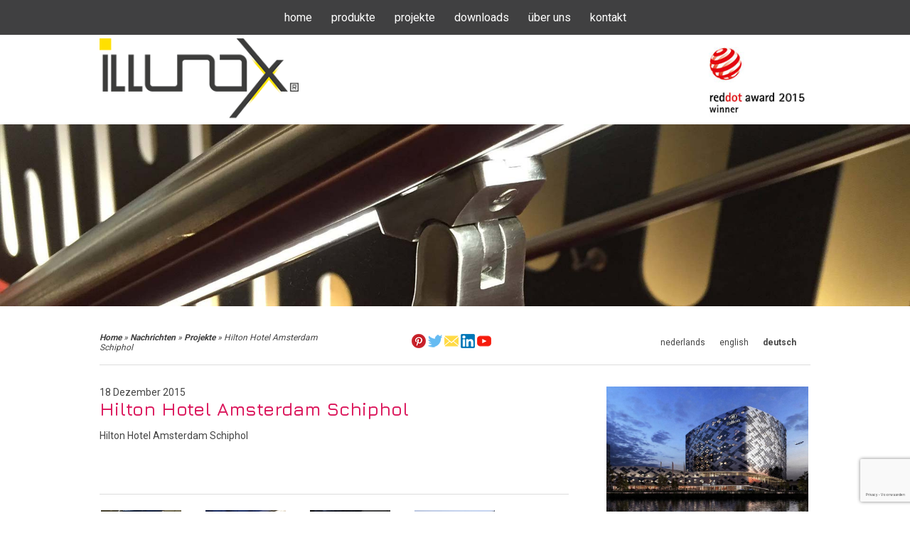

--- FILE ---
content_type: text/html; charset=UTF-8
request_url: https://www.illunox.com/de/projekte/hilton-hotel-amsterdam-schiphol/
body_size: 27289
content:
<!DOCTYPE html PUBLIC "-//W3C//DTD XHTML 1.0 Strict//EN"
	"http://www.w3.org/TR/xhtml1/DTD/xhtml1-strict.dtd">

<html xmlns="http://www.w3.org/1999/xhtml" lang="de-DE">
<head profile="http://gmpg.org/xfn/11">
<meta http-equiv="Content-Type" content="text/html; charset=UTF-8" />
<script type="text/javascript">
/* <![CDATA[ */
var gform;gform||(document.addEventListener("gform_main_scripts_loaded",function(){gform.scriptsLoaded=!0}),document.addEventListener("gform/theme/scripts_loaded",function(){gform.themeScriptsLoaded=!0}),window.addEventListener("DOMContentLoaded",function(){gform.domLoaded=!0}),gform={domLoaded:!1,scriptsLoaded:!1,themeScriptsLoaded:!1,isFormEditor:()=>"function"==typeof InitializeEditor,callIfLoaded:function(o){return!(!gform.domLoaded||!gform.scriptsLoaded||!gform.themeScriptsLoaded&&!gform.isFormEditor()||(gform.isFormEditor()&&console.warn("The use of gform.initializeOnLoaded() is deprecated in the form editor context and will be removed in Gravity Forms 3.1."),o(),0))},initializeOnLoaded:function(o){gform.callIfLoaded(o)||(document.addEventListener("gform_main_scripts_loaded",()=>{gform.scriptsLoaded=!0,gform.callIfLoaded(o)}),document.addEventListener("gform/theme/scripts_loaded",()=>{gform.themeScriptsLoaded=!0,gform.callIfLoaded(o)}),window.addEventListener("DOMContentLoaded",()=>{gform.domLoaded=!0,gform.callIfLoaded(o)}))},hooks:{action:{},filter:{}},addAction:function(o,r,e,t){gform.addHook("action",o,r,e,t)},addFilter:function(o,r,e,t){gform.addHook("filter",o,r,e,t)},doAction:function(o){gform.doHook("action",o,arguments)},applyFilters:function(o){return gform.doHook("filter",o,arguments)},removeAction:function(o,r){gform.removeHook("action",o,r)},removeFilter:function(o,r,e){gform.removeHook("filter",o,r,e)},addHook:function(o,r,e,t,n){null==gform.hooks[o][r]&&(gform.hooks[o][r]=[]);var d=gform.hooks[o][r];null==n&&(n=r+"_"+d.length),gform.hooks[o][r].push({tag:n,callable:e,priority:t=null==t?10:t})},doHook:function(r,o,e){var t;if(e=Array.prototype.slice.call(e,1),null!=gform.hooks[r][o]&&((o=gform.hooks[r][o]).sort(function(o,r){return o.priority-r.priority}),o.forEach(function(o){"function"!=typeof(t=o.callable)&&(t=window[t]),"action"==r?t.apply(null,e):e[0]=t.apply(null,e)})),"filter"==r)return e[0]},removeHook:function(o,r,t,n){var e;null!=gform.hooks[o][r]&&(e=(e=gform.hooks[o][r]).filter(function(o,r,e){return!!(null!=n&&n!=o.tag||null!=t&&t!=o.priority)}),gform.hooks[o][r]=e)}});
/* ]]> */
</script>

<meta name='viewport' content='width=device-width, initial-scale=1, maximum-scale=10, user-scalable=yes' /> 

<title>Hilton Hotel Amsterdam Schiphol - ILLUNOX®</title>
<link data-rocket-preload as="style" href="https://fonts.googleapis.com/css?family=Roboto%3A400%2C300%2C700%2C500%7CJura%3A300%2C400%2C500%2C600&#038;display=swap" rel="preload">
<link href="https://fonts.googleapis.com/css?family=Roboto%3A400%2C300%2C700%2C500%7CJura%3A300%2C400%2C500%2C600&#038;display=swap" media="print" onload="this.media=&#039;all&#039;" rel="stylesheet">
<noscript data-wpr-hosted-gf-parameters=""><link rel="stylesheet" href="https://fonts.googleapis.com/css?family=Roboto%3A400%2C300%2C700%2C500%7CJura%3A300%2C400%2C500%2C600&#038;display=swap"></noscript> 

<!--[if lt IE 9]>
<script src="//cdnjs.cloudflare.com/ajax/libs/html5shiv/3.7.3/html5shiv.min.js"></script>
<![endif]-->

 
<link data-minify="1" href="https://www.illunox.com/wp-content/cache/min/1/font-awesome/4.7.0/css/font-awesome.min.css?ver=1768812438" rel="stylesheet"> 
<link rel="shortcut icon" href="https://www.illunox.com/favicon.ico" type="image/x-icon" />
<link data-minify="1" rel="stylesheet" href="https://www.illunox.com/wp-content/cache/min/1/wp-content/themes/illunox/style.css?ver=1768812438" type="text/css" />
<link rel="pingback" href="https://www.illunox.com/xmlrpc.php" />
<meta name='robots' content='index, follow, max-image-preview:large, max-snippet:-1, max-video-preview:-1' />
<link rel="alternate" hreflang="nl" href="https://www.illunox.com/projecten/hilton-hotel-schiphol-airport-amsterdam/" />
<link rel="alternate" hreflang="en" href="https://www.illunox.com/en/projects/hilton-hotel-schiphol-airport-amsterdam/" />
<link rel="alternate" hreflang="de" href="https://www.illunox.com/de/projekte/hilton-hotel-amsterdam-schiphol/" />
<link rel="alternate" hreflang="x-default" href="https://www.illunox.com/projecten/hilton-hotel-schiphol-airport-amsterdam/" />
<script data-minify="1" id="cookieyes" type="text/javascript" src="https://www.illunox.com/wp-content/cache/min/1/client_data/5e1470a8d4387eef189d3156/script.js?ver=1768812438"></script>
	<!-- This site is optimized with the Yoast SEO Premium plugin v18.0 (Yoast SEO v26.7) - https://yoast.com/wordpress/plugins/seo/ -->
	<link rel="canonical" href="https://www.illunox.com/de/projekte/hilton-hotel-amsterdam-schiphol/" />
	<meta property="og:locale" content="de_DE" />
	<meta property="og:type" content="article" />
	<meta property="og:title" content="Hilton Hotel Amsterdam Schiphol" />
	<meta property="og:description" content="Hilton Hotel Amsterdam Schiphol &nbsp; &nbsp; &#8220; order_by=&#8220;sortorder&#8220; order_direction=&#8220;ASC&#8220; returns=&#8220;included&#8220; maximum_entity_count=&#8220;500&#8243;]" />
	<meta property="og:url" content="https://www.illunox.com/de/projekte/hilton-hotel-amsterdam-schiphol/" />
	<meta property="og:site_name" content="ILLUNOX®" />
	<meta property="article:published_time" content="2015-12-18T15:49:25+00:00" />
	<meta property="article:modified_time" content="2017-10-19T09:10:14+00:00" />
	<meta property="og:image" content="https://www.illunox.com/wp-content/uploads/ngg_featured/Impressie-Hilton-Hotel-Schiphol-Mecanoo-night.jpg" />
	<meta property="og:image:width" content="800" />
	<meta property="og:image:height" content="531" />
	<meta property="og:image:type" content="image/jpeg" />
	<meta name="author" content="wpprodehosting" />
	<meta name="twitter:card" content="summary_large_image" />
	<meta name="twitter:creator" content="@illunox" />
	<meta name="twitter:site" content="@illunox" />
	<meta name="twitter:label1" content="Verfasst von" />
	<meta name="twitter:data1" content="wpprodehosting" />
	<script type="application/ld+json" class="yoast-schema-graph">{"@context":"https://schema.org","@graph":[{"@type":"Article","@id":"https://www.illunox.com/de/projekte/hilton-hotel-amsterdam-schiphol/#article","isPartOf":{"@id":"https://www.illunox.com/de/projekte/hilton-hotel-amsterdam-schiphol/"},"author":{"name":"wpprodehosting","@id":"https://www.illunox.com/#/schema/person/48a627bd3046924f92cb7cacead722bb"},"headline":"Hilton Hotel Amsterdam Schiphol","datePublished":"2015-12-18T15:49:25+00:00","dateModified":"2017-10-19T09:10:14+00:00","mainEntityOfPage":{"@id":"https://www.illunox.com/de/projekte/hilton-hotel-amsterdam-schiphol/"},"wordCount":64,"publisher":{"@id":"https://www.illunox.com/#organization"},"image":{"@id":"https://www.illunox.com/de/projekte/hilton-hotel-amsterdam-schiphol/#primaryimage"},"thumbnailUrl":"https://www.illunox.com/wp-content/uploads/ngg_featured/Impressie-Hilton-Hotel-Schiphol-Mecanoo-night.jpg","articleSection":["Projekte","Uitgelicht DE"],"inLanguage":"de"},{"@type":"WebPage","@id":"https://www.illunox.com/de/projekte/hilton-hotel-amsterdam-schiphol/","url":"https://www.illunox.com/de/projekte/hilton-hotel-amsterdam-schiphol/","name":"Hilton Hotel Amsterdam Schiphol - ILLUNOX®","isPartOf":{"@id":"https://www.illunox.com/#website"},"primaryImageOfPage":{"@id":"https://www.illunox.com/de/projekte/hilton-hotel-amsterdam-schiphol/#primaryimage"},"image":{"@id":"https://www.illunox.com/de/projekte/hilton-hotel-amsterdam-schiphol/#primaryimage"},"thumbnailUrl":"https://www.illunox.com/wp-content/uploads/ngg_featured/Impressie-Hilton-Hotel-Schiphol-Mecanoo-night.jpg","datePublished":"2015-12-18T15:49:25+00:00","dateModified":"2017-10-19T09:10:14+00:00","breadcrumb":{"@id":"https://www.illunox.com/de/projekte/hilton-hotel-amsterdam-schiphol/#breadcrumb"},"inLanguage":"de","potentialAction":[{"@type":"ReadAction","target":["https://www.illunox.com/de/projekte/hilton-hotel-amsterdam-schiphol/"]}]},{"@type":"ImageObject","inLanguage":"de","@id":"https://www.illunox.com/de/projekte/hilton-hotel-amsterdam-schiphol/#primaryimage","url":"https://www.illunox.com/wp-content/uploads/ngg_featured/Impressie-Hilton-Hotel-Schiphol-Mecanoo-night.jpg","contentUrl":"https://www.illunox.com/wp-content/uploads/ngg_featured/Impressie-Hilton-Hotel-Schiphol-Mecanoo-night.jpg","width":800,"height":531,"caption":"impressie hilton hotel schiphol mecanoo night - illunox"},{"@type":"BreadcrumbList","@id":"https://www.illunox.com/de/projekte/hilton-hotel-amsterdam-schiphol/#breadcrumb","itemListElement":[{"@type":"ListItem","position":1,"name":"Home","item":"https://www.illunox.com/de/"},{"@type":"ListItem","position":2,"name":"Nachrichten","item":"https://www.illunox.com/de/nachrichten/"},{"@type":"ListItem","position":3,"name":"Projekte","item":"https://www.illunox.com/de/projekte/"},{"@type":"ListItem","position":4,"name":"Hilton Hotel Amsterdam Schiphol"}]},{"@type":"WebSite","@id":"https://www.illunox.com/#website","url":"https://www.illunox.com/","name":"ILLUNOX®","description":"Trapleuningen en balustrades","publisher":{"@id":"https://www.illunox.com/#organization"},"potentialAction":[{"@type":"SearchAction","target":{"@type":"EntryPoint","urlTemplate":"https://www.illunox.com/?s={search_term_string}"},"query-input":{"@type":"PropertyValueSpecification","valueRequired":true,"valueName":"search_term_string"}}],"inLanguage":"de"},{"@type":["Organization","Place"],"@id":"https://www.illunox.com/#organization","name":"ILLUNOX®","url":"https://www.illunox.com/","logo":{"@id":"https://www.illunox.com/de/projekte/hilton-hotel-amsterdam-schiphol/#local-main-organization-logo"},"image":{"@id":"https://www.illunox.com/de/projekte/hilton-hotel-amsterdam-schiphol/#local-main-organization-logo"},"sameAs":["https://x.com/illunox","https://nl.pinterest.com/illunox/","https://www.youtube.com/channel/UCvWUr-lhDGTiPvyr1kpi3Qw"],"address":{"@id":"https://www.illunox.com/de/projekte/hilton-hotel-amsterdam-schiphol/#local-main-place-address"},"geo":{"@type":"GeoCoordinates","latitude":"51.81502750000001","longitude":"5.750540900000033"},"telephone":["+31 (0)24 663 68 87"],"openingHoursSpecification":[],"email":"info@illunox.com"},{"@type":"Person","@id":"https://www.illunox.com/#/schema/person/48a627bd3046924f92cb7cacead722bb","name":"wpprodehosting","image":{"@type":"ImageObject","inLanguage":"de","@id":"https://www.illunox.com/#/schema/person/image/","url":"https://secure.gravatar.com/avatar/7a48ebccc0fa7ed691083d1bebf0c20996ad5397044907786513e0c73c3d2c81?s=96&d=mm&r=g","contentUrl":"https://secure.gravatar.com/avatar/7a48ebccc0fa7ed691083d1bebf0c20996ad5397044907786513e0c73c3d2c81?s=96&d=mm&r=g","caption":"wpprodehosting"},"url":"https://www.illunox.com/de/author/wpprodehosting/"},{"@type":"PostalAddress","@id":"https://www.illunox.com/de/projekte/hilton-hotel-amsterdam-schiphol/#local-main-place-address","streetAddress":"Nieuweweg 199","addressLocality":"Wijchen","postalCode":"6603 BM","addressRegion":"Gelderland","addressCountry":"NL"},{"@type":"ImageObject","inLanguage":"de","@id":"https://www.illunox.com/de/projekte/hilton-hotel-amsterdam-schiphol/#local-main-organization-logo","url":"https://www.illunox.com/wp-content/uploads/illunox-favicon.png","contentUrl":"https://www.illunox.com/wp-content/uploads/illunox-favicon.png","width":300,"height":300,"caption":"ILLUNOX®"}]}</script>
	<meta name="geo.placename" content="Wijchen" />
	<meta name="geo.position" content="51.81502750000001;5.750540900000033" />
	<meta name="geo.region" content="Niederlande" />
	<!-- / Yoast SEO Premium plugin. -->


<link rel='dns-prefetch' href='//www.googletagmanager.com' />
<link rel='dns-prefetch' href='//fonts.googleapis.com' />
<link rel='dns-prefetch' href='//maxcdn.bootstrapcdn.com' />
<link href='https://fonts.gstatic.com' crossorigin rel='preconnect' />
<link rel="alternate" type="application/rss+xml" title="ILLUNOX® &raquo; Feed" href="https://www.illunox.com/de/feed/" />
<link rel="alternate" type="application/rss+xml" title="ILLUNOX® &raquo; Kommentar-Feed" href="https://www.illunox.com/de/comments/feed/" />
<link rel="alternate" title="oEmbed (JSON)" type="application/json+oembed" href="https://www.illunox.com/de/wp-json/oembed/1.0/embed?url=https%3A%2F%2Fwww.illunox.com%2Fde%2Fprojekte%2Fhilton-hotel-amsterdam-schiphol%2F" />
<link rel="alternate" title="oEmbed (XML)" type="text/xml+oembed" href="https://www.illunox.com/de/wp-json/oembed/1.0/embed?url=https%3A%2F%2Fwww.illunox.com%2Fde%2Fprojekte%2Fhilton-hotel-amsterdam-schiphol%2F&#038;format=xml" />
		<!-- This site uses the Google Analytics by MonsterInsights plugin v9.11.1 - Using Analytics tracking - https://www.monsterinsights.com/ -->
							<script src="//www.googletagmanager.com/gtag/js?id=G-96NFLDW65Y"  data-cfasync="false" data-wpfc-render="false" type="text/javascript" async></script>
			<script data-cfasync="false" data-wpfc-render="false" type="text/javascript">
				var mi_version = '9.11.1';
				var mi_track_user = true;
				var mi_no_track_reason = '';
								var MonsterInsightsDefaultLocations = {"page_location":"https:\/\/www.illunox.com\/de\/projekte\/hilton-hotel-amsterdam-schiphol\/"};
								if ( typeof MonsterInsightsPrivacyGuardFilter === 'function' ) {
					var MonsterInsightsLocations = (typeof MonsterInsightsExcludeQuery === 'object') ? MonsterInsightsPrivacyGuardFilter( MonsterInsightsExcludeQuery ) : MonsterInsightsPrivacyGuardFilter( MonsterInsightsDefaultLocations );
				} else {
					var MonsterInsightsLocations = (typeof MonsterInsightsExcludeQuery === 'object') ? MonsterInsightsExcludeQuery : MonsterInsightsDefaultLocations;
				}

								var disableStrs = [
										'ga-disable-G-96NFLDW65Y',
									];

				/* Function to detect opted out users */
				function __gtagTrackerIsOptedOut() {
					for (var index = 0; index < disableStrs.length; index++) {
						if (document.cookie.indexOf(disableStrs[index] + '=true') > -1) {
							return true;
						}
					}

					return false;
				}

				/* Disable tracking if the opt-out cookie exists. */
				if (__gtagTrackerIsOptedOut()) {
					for (var index = 0; index < disableStrs.length; index++) {
						window[disableStrs[index]] = true;
					}
				}

				/* Opt-out function */
				function __gtagTrackerOptout() {
					for (var index = 0; index < disableStrs.length; index++) {
						document.cookie = disableStrs[index] + '=true; expires=Thu, 31 Dec 2099 23:59:59 UTC; path=/';
						window[disableStrs[index]] = true;
					}
				}

				if ('undefined' === typeof gaOptout) {
					function gaOptout() {
						__gtagTrackerOptout();
					}
				}
								window.dataLayer = window.dataLayer || [];

				window.MonsterInsightsDualTracker = {
					helpers: {},
					trackers: {},
				};
				if (mi_track_user) {
					function __gtagDataLayer() {
						dataLayer.push(arguments);
					}

					function __gtagTracker(type, name, parameters) {
						if (!parameters) {
							parameters = {};
						}

						if (parameters.send_to) {
							__gtagDataLayer.apply(null, arguments);
							return;
						}

						if (type === 'event') {
														parameters.send_to = monsterinsights_frontend.v4_id;
							var hookName = name;
							if (typeof parameters['event_category'] !== 'undefined') {
								hookName = parameters['event_category'] + ':' + name;
							}

							if (typeof MonsterInsightsDualTracker.trackers[hookName] !== 'undefined') {
								MonsterInsightsDualTracker.trackers[hookName](parameters);
							} else {
								__gtagDataLayer('event', name, parameters);
							}
							
						} else {
							__gtagDataLayer.apply(null, arguments);
						}
					}

					__gtagTracker('js', new Date());
					__gtagTracker('set', {
						'developer_id.dZGIzZG': true,
											});
					if ( MonsterInsightsLocations.page_location ) {
						__gtagTracker('set', MonsterInsightsLocations);
					}
										__gtagTracker('config', 'G-96NFLDW65Y', {"forceSSL":"true","anonymize_ip":"true"} );
										window.gtag = __gtagTracker;										(function () {
						/* https://developers.google.com/analytics/devguides/collection/analyticsjs/ */
						/* ga and __gaTracker compatibility shim. */
						var noopfn = function () {
							return null;
						};
						var newtracker = function () {
							return new Tracker();
						};
						var Tracker = function () {
							return null;
						};
						var p = Tracker.prototype;
						p.get = noopfn;
						p.set = noopfn;
						p.send = function () {
							var args = Array.prototype.slice.call(arguments);
							args.unshift('send');
							__gaTracker.apply(null, args);
						};
						var __gaTracker = function () {
							var len = arguments.length;
							if (len === 0) {
								return;
							}
							var f = arguments[len - 1];
							if (typeof f !== 'object' || f === null || typeof f.hitCallback !== 'function') {
								if ('send' === arguments[0]) {
									var hitConverted, hitObject = false, action;
									if ('event' === arguments[1]) {
										if ('undefined' !== typeof arguments[3]) {
											hitObject = {
												'eventAction': arguments[3],
												'eventCategory': arguments[2],
												'eventLabel': arguments[4],
												'value': arguments[5] ? arguments[5] : 1,
											}
										}
									}
									if ('pageview' === arguments[1]) {
										if ('undefined' !== typeof arguments[2]) {
											hitObject = {
												'eventAction': 'page_view',
												'page_path': arguments[2],
											}
										}
									}
									if (typeof arguments[2] === 'object') {
										hitObject = arguments[2];
									}
									if (typeof arguments[5] === 'object') {
										Object.assign(hitObject, arguments[5]);
									}
									if ('undefined' !== typeof arguments[1].hitType) {
										hitObject = arguments[1];
										if ('pageview' === hitObject.hitType) {
											hitObject.eventAction = 'page_view';
										}
									}
									if (hitObject) {
										action = 'timing' === arguments[1].hitType ? 'timing_complete' : hitObject.eventAction;
										hitConverted = mapArgs(hitObject);
										__gtagTracker('event', action, hitConverted);
									}
								}
								return;
							}

							function mapArgs(args) {
								var arg, hit = {};
								var gaMap = {
									'eventCategory': 'event_category',
									'eventAction': 'event_action',
									'eventLabel': 'event_label',
									'eventValue': 'event_value',
									'nonInteraction': 'non_interaction',
									'timingCategory': 'event_category',
									'timingVar': 'name',
									'timingValue': 'value',
									'timingLabel': 'event_label',
									'page': 'page_path',
									'location': 'page_location',
									'title': 'page_title',
									'referrer' : 'page_referrer',
								};
								for (arg in args) {
																		if (!(!args.hasOwnProperty(arg) || !gaMap.hasOwnProperty(arg))) {
										hit[gaMap[arg]] = args[arg];
									} else {
										hit[arg] = args[arg];
									}
								}
								return hit;
							}

							try {
								f.hitCallback();
							} catch (ex) {
							}
						};
						__gaTracker.create = newtracker;
						__gaTracker.getByName = newtracker;
						__gaTracker.getAll = function () {
							return [];
						};
						__gaTracker.remove = noopfn;
						__gaTracker.loaded = true;
						window['__gaTracker'] = __gaTracker;
					})();
									} else {
										console.log("");
					(function () {
						function __gtagTracker() {
							return null;
						}

						window['__gtagTracker'] = __gtagTracker;
						window['gtag'] = __gtagTracker;
					})();
									}
			</script>
							<!-- / Google Analytics by MonsterInsights -->
		<style id='wp-img-auto-sizes-contain-inline-css' type='text/css'>
img:is([sizes=auto i],[sizes^="auto," i]){contain-intrinsic-size:3000px 1500px}
/*# sourceURL=wp-img-auto-sizes-contain-inline-css */
</style>
<link rel='stylesheet' id='wp-block-library-css' href='https://www.illunox.com/wp-includes/css/dist/block-library/style.min.css?ver=6.9' type='text/css' media='all' />
<style id='global-styles-inline-css' type='text/css'>
:root{--wp--preset--aspect-ratio--square: 1;--wp--preset--aspect-ratio--4-3: 4/3;--wp--preset--aspect-ratio--3-4: 3/4;--wp--preset--aspect-ratio--3-2: 3/2;--wp--preset--aspect-ratio--2-3: 2/3;--wp--preset--aspect-ratio--16-9: 16/9;--wp--preset--aspect-ratio--9-16: 9/16;--wp--preset--color--black: #000000;--wp--preset--color--cyan-bluish-gray: #abb8c3;--wp--preset--color--white: #ffffff;--wp--preset--color--pale-pink: #f78da7;--wp--preset--color--vivid-red: #cf2e2e;--wp--preset--color--luminous-vivid-orange: #ff6900;--wp--preset--color--luminous-vivid-amber: #fcb900;--wp--preset--color--light-green-cyan: #7bdcb5;--wp--preset--color--vivid-green-cyan: #00d084;--wp--preset--color--pale-cyan-blue: #8ed1fc;--wp--preset--color--vivid-cyan-blue: #0693e3;--wp--preset--color--vivid-purple: #9b51e0;--wp--preset--gradient--vivid-cyan-blue-to-vivid-purple: linear-gradient(135deg,rgb(6,147,227) 0%,rgb(155,81,224) 100%);--wp--preset--gradient--light-green-cyan-to-vivid-green-cyan: linear-gradient(135deg,rgb(122,220,180) 0%,rgb(0,208,130) 100%);--wp--preset--gradient--luminous-vivid-amber-to-luminous-vivid-orange: linear-gradient(135deg,rgb(252,185,0) 0%,rgb(255,105,0) 100%);--wp--preset--gradient--luminous-vivid-orange-to-vivid-red: linear-gradient(135deg,rgb(255,105,0) 0%,rgb(207,46,46) 100%);--wp--preset--gradient--very-light-gray-to-cyan-bluish-gray: linear-gradient(135deg,rgb(238,238,238) 0%,rgb(169,184,195) 100%);--wp--preset--gradient--cool-to-warm-spectrum: linear-gradient(135deg,rgb(74,234,220) 0%,rgb(151,120,209) 20%,rgb(207,42,186) 40%,rgb(238,44,130) 60%,rgb(251,105,98) 80%,rgb(254,248,76) 100%);--wp--preset--gradient--blush-light-purple: linear-gradient(135deg,rgb(255,206,236) 0%,rgb(152,150,240) 100%);--wp--preset--gradient--blush-bordeaux: linear-gradient(135deg,rgb(254,205,165) 0%,rgb(254,45,45) 50%,rgb(107,0,62) 100%);--wp--preset--gradient--luminous-dusk: linear-gradient(135deg,rgb(255,203,112) 0%,rgb(199,81,192) 50%,rgb(65,88,208) 100%);--wp--preset--gradient--pale-ocean: linear-gradient(135deg,rgb(255,245,203) 0%,rgb(182,227,212) 50%,rgb(51,167,181) 100%);--wp--preset--gradient--electric-grass: linear-gradient(135deg,rgb(202,248,128) 0%,rgb(113,206,126) 100%);--wp--preset--gradient--midnight: linear-gradient(135deg,rgb(2,3,129) 0%,rgb(40,116,252) 100%);--wp--preset--font-size--small: 13px;--wp--preset--font-size--medium: 20px;--wp--preset--font-size--large: 36px;--wp--preset--font-size--x-large: 42px;--wp--preset--spacing--20: 0.44rem;--wp--preset--spacing--30: 0.67rem;--wp--preset--spacing--40: 1rem;--wp--preset--spacing--50: 1.5rem;--wp--preset--spacing--60: 2.25rem;--wp--preset--spacing--70: 3.38rem;--wp--preset--spacing--80: 5.06rem;--wp--preset--shadow--natural: 6px 6px 9px rgba(0, 0, 0, 0.2);--wp--preset--shadow--deep: 12px 12px 50px rgba(0, 0, 0, 0.4);--wp--preset--shadow--sharp: 6px 6px 0px rgba(0, 0, 0, 0.2);--wp--preset--shadow--outlined: 6px 6px 0px -3px rgb(255, 255, 255), 6px 6px rgb(0, 0, 0);--wp--preset--shadow--crisp: 6px 6px 0px rgb(0, 0, 0);}:where(.is-layout-flex){gap: 0.5em;}:where(.is-layout-grid){gap: 0.5em;}body .is-layout-flex{display: flex;}.is-layout-flex{flex-wrap: wrap;align-items: center;}.is-layout-flex > :is(*, div){margin: 0;}body .is-layout-grid{display: grid;}.is-layout-grid > :is(*, div){margin: 0;}:where(.wp-block-columns.is-layout-flex){gap: 2em;}:where(.wp-block-columns.is-layout-grid){gap: 2em;}:where(.wp-block-post-template.is-layout-flex){gap: 1.25em;}:where(.wp-block-post-template.is-layout-grid){gap: 1.25em;}.has-black-color{color: var(--wp--preset--color--black) !important;}.has-cyan-bluish-gray-color{color: var(--wp--preset--color--cyan-bluish-gray) !important;}.has-white-color{color: var(--wp--preset--color--white) !important;}.has-pale-pink-color{color: var(--wp--preset--color--pale-pink) !important;}.has-vivid-red-color{color: var(--wp--preset--color--vivid-red) !important;}.has-luminous-vivid-orange-color{color: var(--wp--preset--color--luminous-vivid-orange) !important;}.has-luminous-vivid-amber-color{color: var(--wp--preset--color--luminous-vivid-amber) !important;}.has-light-green-cyan-color{color: var(--wp--preset--color--light-green-cyan) !important;}.has-vivid-green-cyan-color{color: var(--wp--preset--color--vivid-green-cyan) !important;}.has-pale-cyan-blue-color{color: var(--wp--preset--color--pale-cyan-blue) !important;}.has-vivid-cyan-blue-color{color: var(--wp--preset--color--vivid-cyan-blue) !important;}.has-vivid-purple-color{color: var(--wp--preset--color--vivid-purple) !important;}.has-black-background-color{background-color: var(--wp--preset--color--black) !important;}.has-cyan-bluish-gray-background-color{background-color: var(--wp--preset--color--cyan-bluish-gray) !important;}.has-white-background-color{background-color: var(--wp--preset--color--white) !important;}.has-pale-pink-background-color{background-color: var(--wp--preset--color--pale-pink) !important;}.has-vivid-red-background-color{background-color: var(--wp--preset--color--vivid-red) !important;}.has-luminous-vivid-orange-background-color{background-color: var(--wp--preset--color--luminous-vivid-orange) !important;}.has-luminous-vivid-amber-background-color{background-color: var(--wp--preset--color--luminous-vivid-amber) !important;}.has-light-green-cyan-background-color{background-color: var(--wp--preset--color--light-green-cyan) !important;}.has-vivid-green-cyan-background-color{background-color: var(--wp--preset--color--vivid-green-cyan) !important;}.has-pale-cyan-blue-background-color{background-color: var(--wp--preset--color--pale-cyan-blue) !important;}.has-vivid-cyan-blue-background-color{background-color: var(--wp--preset--color--vivid-cyan-blue) !important;}.has-vivid-purple-background-color{background-color: var(--wp--preset--color--vivid-purple) !important;}.has-black-border-color{border-color: var(--wp--preset--color--black) !important;}.has-cyan-bluish-gray-border-color{border-color: var(--wp--preset--color--cyan-bluish-gray) !important;}.has-white-border-color{border-color: var(--wp--preset--color--white) !important;}.has-pale-pink-border-color{border-color: var(--wp--preset--color--pale-pink) !important;}.has-vivid-red-border-color{border-color: var(--wp--preset--color--vivid-red) !important;}.has-luminous-vivid-orange-border-color{border-color: var(--wp--preset--color--luminous-vivid-orange) !important;}.has-luminous-vivid-amber-border-color{border-color: var(--wp--preset--color--luminous-vivid-amber) !important;}.has-light-green-cyan-border-color{border-color: var(--wp--preset--color--light-green-cyan) !important;}.has-vivid-green-cyan-border-color{border-color: var(--wp--preset--color--vivid-green-cyan) !important;}.has-pale-cyan-blue-border-color{border-color: var(--wp--preset--color--pale-cyan-blue) !important;}.has-vivid-cyan-blue-border-color{border-color: var(--wp--preset--color--vivid-cyan-blue) !important;}.has-vivid-purple-border-color{border-color: var(--wp--preset--color--vivid-purple) !important;}.has-vivid-cyan-blue-to-vivid-purple-gradient-background{background: var(--wp--preset--gradient--vivid-cyan-blue-to-vivid-purple) !important;}.has-light-green-cyan-to-vivid-green-cyan-gradient-background{background: var(--wp--preset--gradient--light-green-cyan-to-vivid-green-cyan) !important;}.has-luminous-vivid-amber-to-luminous-vivid-orange-gradient-background{background: var(--wp--preset--gradient--luminous-vivid-amber-to-luminous-vivid-orange) !important;}.has-luminous-vivid-orange-to-vivid-red-gradient-background{background: var(--wp--preset--gradient--luminous-vivid-orange-to-vivid-red) !important;}.has-very-light-gray-to-cyan-bluish-gray-gradient-background{background: var(--wp--preset--gradient--very-light-gray-to-cyan-bluish-gray) !important;}.has-cool-to-warm-spectrum-gradient-background{background: var(--wp--preset--gradient--cool-to-warm-spectrum) !important;}.has-blush-light-purple-gradient-background{background: var(--wp--preset--gradient--blush-light-purple) !important;}.has-blush-bordeaux-gradient-background{background: var(--wp--preset--gradient--blush-bordeaux) !important;}.has-luminous-dusk-gradient-background{background: var(--wp--preset--gradient--luminous-dusk) !important;}.has-pale-ocean-gradient-background{background: var(--wp--preset--gradient--pale-ocean) !important;}.has-electric-grass-gradient-background{background: var(--wp--preset--gradient--electric-grass) !important;}.has-midnight-gradient-background{background: var(--wp--preset--gradient--midnight) !important;}.has-small-font-size{font-size: var(--wp--preset--font-size--small) !important;}.has-medium-font-size{font-size: var(--wp--preset--font-size--medium) !important;}.has-large-font-size{font-size: var(--wp--preset--font-size--large) !important;}.has-x-large-font-size{font-size: var(--wp--preset--font-size--x-large) !important;}
/*# sourceURL=global-styles-inline-css */
</style>

<style id='classic-theme-styles-inline-css' type='text/css'>
/*! This file is auto-generated */
.wp-block-button__link{color:#fff;background-color:#32373c;border-radius:9999px;box-shadow:none;text-decoration:none;padding:calc(.667em + 2px) calc(1.333em + 2px);font-size:1.125em}.wp-block-file__button{background:#32373c;color:#fff;text-decoration:none}
/*# sourceURL=/wp-includes/css/classic-themes.min.css */
</style>
<link data-minify="1" rel='stylesheet' id='cpsh-shortcodes-css' href='https://www.illunox.com/wp-content/cache/min/1/wp-content/plugins/column-shortcodes/assets/css/shortcodes.css?ver=1768812438' type='text/css' media='all' />
<link rel='stylesheet' id='responsive-lightbox-swipebox-css' href='https://www.illunox.com/wp-content/plugins/responsive-lightbox/assets/swipebox/swipebox.min.css?ver=1.5.2' type='text/css' media='all' />
<link data-minify="1" rel='stylesheet' id='ngg_trigger_buttons-css' href='https://www.illunox.com/wp-content/cache/min/1/wp-content/plugins/nextgen-gallery/static/GalleryDisplay/trigger_buttons.css?ver=1768812470' type='text/css' media='all' />
<link rel='stylesheet' id='fontawesome_v4_shim_style-css' href='https://www.illunox.com/wp-content/plugins/nextgen-gallery/static/FontAwesome/css/v4-shims.min.css?ver=6.9' type='text/css' media='all' />
<link data-minify="1" rel='stylesheet' id='fontawesome-css' href='https://www.illunox.com/wp-content/cache/min/1/wp-content/plugins/nextgen-gallery/static/FontAwesome/css/all.min.css?ver=1768812470' type='text/css' media='all' />
<link data-minify="1" rel='stylesheet' id='nextgen_pagination_style-css' href='https://www.illunox.com/wp-content/cache/min/1/wp-content/plugins/nextgen-gallery/static/GalleryDisplay/pagination_style.css?ver=1768812470' type='text/css' media='all' />
<link data-minify="1" rel='stylesheet' id='nextgen_basic_thumbnails_style-css' href='https://www.illunox.com/wp-content/cache/min/1/wp-content/plugins/nextgen-gallery/static/Thumbnails/nextgen_basic_thumbnails.css?ver=1768812470' type='text/css' media='all' />
<link rel='stylesheet' id='wpml-legacy-horizontal-list-0-css' href='https://www.illunox.com/wp-content/plugins/sitepress-multilingual-cms/templates/language-switchers/legacy-list-horizontal/style.min.css?ver=1' type='text/css' media='all' />
<style id='wpml-legacy-horizontal-list-0-inline-css' type='text/css'>
.wpml-ls-statics-shortcode_actions{background-color:#ffffff;}.wpml-ls-statics-shortcode_actions, .wpml-ls-statics-shortcode_actions .wpml-ls-sub-menu, .wpml-ls-statics-shortcode_actions a {border-color:#cdcdcd;}.wpml-ls-statics-shortcode_actions a, .wpml-ls-statics-shortcode_actions .wpml-ls-sub-menu a, .wpml-ls-statics-shortcode_actions .wpml-ls-sub-menu a:link, .wpml-ls-statics-shortcode_actions li:not(.wpml-ls-current-language) .wpml-ls-link, .wpml-ls-statics-shortcode_actions li:not(.wpml-ls-current-language) .wpml-ls-link:link {color:#444444;background-color:#ffffff;}.wpml-ls-statics-shortcode_actions .wpml-ls-sub-menu a:hover,.wpml-ls-statics-shortcode_actions .wpml-ls-sub-menu a:focus, .wpml-ls-statics-shortcode_actions .wpml-ls-sub-menu a:link:hover, .wpml-ls-statics-shortcode_actions .wpml-ls-sub-menu a:link:focus {color:#000000;background-color:#eeeeee;}.wpml-ls-statics-shortcode_actions .wpml-ls-current-language > a {color:#444444;background-color:#ffffff;}.wpml-ls-statics-shortcode_actions .wpml-ls-current-language:hover>a, .wpml-ls-statics-shortcode_actions .wpml-ls-current-language>a:focus {color:#000000;background-color:#eeeeee;}
/*# sourceURL=wpml-legacy-horizontal-list-0-inline-css */
</style>
<link data-minify="1" rel='stylesheet' id='style-name-css' href='https://www.illunox.com/wp-content/cache/min/1/wp-content/themes/illunox/style.css?ver=1768812438' type='text/css' media='all' />


<link data-minify="1" rel='stylesheet' id='FontAwesome-css' href='https://www.illunox.com/wp-content/cache/min/1/font-awesome/4.7.0/css/font-awesome.min.css?ver=1768812438' type='text/css' media='all' />
<script type="text/javascript" src="https://www.illunox.com/wp-content/plugins/google-analytics-for-wordpress/assets/js/frontend-gtag.min.js?ver=9.11.1" id="monsterinsights-frontend-script-js" async="async" data-wp-strategy="async"></script>
<script data-cfasync="false" data-wpfc-render="false" type="text/javascript" id='monsterinsights-frontend-script-js-extra'>/* <![CDATA[ */
var monsterinsights_frontend = {"js_events_tracking":"true","download_extensions":"doc,pdf,ppt,zip,xls,docx,pptx,xlsx","inbound_paths":"[]","home_url":"https:\/\/www.illunox.com\/de\/","hash_tracking":"false","v4_id":"G-96NFLDW65Y"};/* ]]> */
</script>
<script type="text/javascript" src="https://www.illunox.com/wp-includes/js/jquery/jquery.min.js?ver=3.7.1" id="jquery-core-js"></script>
<script type="text/javascript" src="https://www.illunox.com/wp-includes/js/jquery/jquery-migrate.min.js?ver=3.4.1" id="jquery-migrate-js"></script>
<script type="text/javascript" src="https://www.illunox.com/wp-content/plugins/responsive-lightbox/assets/dompurify/purify.min.js?ver=3.3.1" id="dompurify-js"></script>
<script type="text/javascript" id="responsive-lightbox-sanitizer-js-before">
/* <![CDATA[ */
window.RLG = window.RLG || {}; window.RLG.sanitizeAllowedHosts = ["youtube.com","www.youtube.com","youtu.be","vimeo.com","player.vimeo.com"];
//# sourceURL=responsive-lightbox-sanitizer-js-before
/* ]]> */
</script>
<script data-minify="1" type="text/javascript" src="https://www.illunox.com/wp-content/cache/min/1/wp-content/plugins/responsive-lightbox/js/sanitizer.js?ver=1768812438" id="responsive-lightbox-sanitizer-js"></script>
<script type="text/javascript" src="https://www.illunox.com/wp-content/plugins/responsive-lightbox/assets/swipebox/jquery.swipebox.min.js?ver=1.5.2" id="responsive-lightbox-swipebox-js"></script>
<script type="text/javascript" src="https://www.illunox.com/wp-includes/js/underscore.min.js?ver=1.13.7" id="underscore-js"></script>
<script type="text/javascript" src="https://www.illunox.com/wp-content/plugins/responsive-lightbox/assets/infinitescroll/infinite-scroll.pkgd.min.js?ver=4.0.1" id="responsive-lightbox-infinite-scroll-js"></script>
<script type="text/javascript" id="responsive-lightbox-js-before">
/* <![CDATA[ */
var rlArgs = {"script":"swipebox","selector":"lightbox","customEvents":"","activeGalleries":true,"animation":true,"hideCloseButtonOnMobile":false,"removeBarsOnMobile":false,"hideBars":true,"hideBarsDelay":5000,"videoMaxWidth":1080,"useSVG":true,"loopAtEnd":false,"woocommerce_gallery":false,"ajaxurl":"https:\/\/www.illunox.com\/wp-admin\/admin-ajax.php","nonce":"703a5aceae","preview":false,"postId":853,"scriptExtension":false};

//# sourceURL=responsive-lightbox-js-before
/* ]]> */
</script>
<script data-minify="1" type="text/javascript" src="https://www.illunox.com/wp-content/cache/min/1/wp-content/plugins/responsive-lightbox/js/front.js?ver=1768812438" id="responsive-lightbox-js"></script>
<script type="text/javascript" id="photocrati_ajax-js-extra">
/* <![CDATA[ */
var photocrati_ajax = {"url":"https://www.illunox.com/index.php?photocrati_ajax=1","rest_url":"https://www.illunox.com/de/wp-json/","wp_home_url":"https://www.illunox.com/de/","wp_site_url":"https://www.illunox.com","wp_root_url":"https://www.illunox.com","wp_plugins_url":"https://www.illunox.com/wp-content/plugins","wp_content_url":"https://www.illunox.com/wp-content","wp_includes_url":"https://www.illunox.com/wp-includes/","ngg_param_slug":"nggallery","rest_nonce":"0e5c9e2f77"};
//# sourceURL=photocrati_ajax-js-extra
/* ]]> */
</script>
<script type="text/javascript" src="https://www.illunox.com/wp-content/plugins/nextgen-gallery/static/Legacy/ajax.min.js?ver=4.0.3" id="photocrati_ajax-js"></script>
<script type="text/javascript" src="https://www.illunox.com/wp-content/plugins/nextgen-gallery/static/FontAwesome/js/v4-shims.min.js?ver=5.3.1" id="fontawesome_v4_shim-js"></script>
<script type="text/javascript" defer crossorigin="anonymous" data-auto-replace-svg="false" data-keep-original-source="false" data-search-pseudo-elements src="https://www.illunox.com/wp-content/plugins/nextgen-gallery/static/FontAwesome/js/all.min.js?ver=5.3.1" id="fontawesome-js"></script>
<script data-minify="1" type="text/javascript" src="https://www.illunox.com/wp-content/cache/min/1/wp-content/plugins/nextgen-gallery/static/Thumbnails/nextgen_basic_thumbnails.js?ver=1768812470" id="nextgen_basic_thumbnails_script-js"></script>
<script data-minify="1" type="text/javascript" src="https://www.illunox.com/wp-content/cache/min/1/wp-content/plugins/responsive-menu-pro/public/js/noscroll.js?ver=1768812438" id="responsive-menu-pro-noscroll-js"></script>

<!-- Google Tag (gtac.js) durch Site-Kit hinzugefügt -->
<!-- Von Site Kit hinzugefügtes Google-Analytics-Snippet -->
<script type="text/javascript" src="https://www.googletagmanager.com/gtag/js?id=GT-55V9K2M" id="google_gtagjs-js" async></script>
<script type="text/javascript" id="google_gtagjs-js-after">
/* <![CDATA[ */
window.dataLayer = window.dataLayer || [];function gtag(){dataLayer.push(arguments);}
gtag("set","linker",{"domains":["www.illunox.com"]});
gtag("js", new Date());
gtag("set", "developer_id.dZTNiMT", true);
gtag("config", "GT-55V9K2M");
//# sourceURL=google_gtagjs-js-after
/* ]]> */
</script>
<link rel="https://api.w.org/" href="https://www.illunox.com/de/wp-json/" /><link rel="alternate" title="JSON" type="application/json" href="https://www.illunox.com/de/wp-json/wp/v2/posts/853" /><link rel='shortlink' href='https://www.illunox.com/de/?p=853' />
<meta name="generator" content="WPML ver:4.8.6 stt:38,1,3;" />
<meta name="generator" content="Site Kit by Google 1.170.0" /><!-- Stream WordPress user activity plugin v4.1.1 -->
<style>button#responsive-menu-pro-button,
#responsive-menu-pro-container {
    display: none;
    -webkit-text-size-adjust: 100%;
}

#responsive-menu-pro-container {
    z-index: 99998;
}

@media screen and (max-width:768px) {

    #responsive-menu-pro-container {
        display: block;
        position: fixed;
        top: 0;
        bottom: 0;        padding-bottom: 5px;
        margin-bottom: -5px;
        outline: 1px solid transparent;
        overflow-y: auto;
        overflow-x: hidden;
    }

    #responsive-menu-pro-container .responsive-menu-pro-search-box {
        width: 100%;
        padding: 0 2%;
        border-radius: 2px;
        height: 50px;
        -webkit-appearance: none;
    }

    #responsive-menu-pro-container.push-left,
    #responsive-menu-pro-container.slide-left {
        transform: translateX(-100%);
        -ms-transform: translateX(-100%);
        -webkit-transform: translateX(-100%);
        -moz-transform: translateX(-100%);
    }

    .responsive-menu-pro-open #responsive-menu-pro-container.push-left,
    .responsive-menu-pro-open #responsive-menu-pro-container.slide-left {
        transform: translateX(0);
        -ms-transform: translateX(0);
        -webkit-transform: translateX(0);
        -moz-transform: translateX(0);
    }

    #responsive-menu-pro-container.push-top,
    #responsive-menu-pro-container.slide-top {
        transform: translateY(-100%);
        -ms-transform: translateY(-100%);
        -webkit-transform: translateY(-100%);
        -moz-transform: translateY(-100%);
    }

    .responsive-menu-pro-open #responsive-menu-pro-container.push-top,
    .responsive-menu-pro-open #responsive-menu-pro-container.slide-top {
        transform: translateY(0);
        -ms-transform: translateY(0);
        -webkit-transform: translateY(0);
        -moz-transform: translateY(0);
    }

    #responsive-menu-pro-container.push-right,
    #responsive-menu-pro-container.slide-right {
        transform: translateX(100%);
        -ms-transform: translateX(100%);
        -webkit-transform: translateX(100%);
        -moz-transform: translateX(100%);
    }

    .responsive-menu-pro-open #responsive-menu-pro-container.push-right,
    .responsive-menu-pro-open #responsive-menu-pro-container.slide-right {
        transform: translateX(0);
        -ms-transform: translateX(0);
        -webkit-transform: translateX(0);
        -moz-transform: translateX(0);
    }

    #responsive-menu-pro-container.push-bottom,
    #responsive-menu-pro-container.slide-bottom {
        transform: translateY(100%);
        -ms-transform: translateY(100%);
        -webkit-transform: translateY(100%);
        -moz-transform: translateY(100%);
    }

    .responsive-menu-pro-open #responsive-menu-pro-container.push-bottom,
    .responsive-menu-pro-open #responsive-menu-pro-container.slide-bottom {
        transform: translateY(0);
        -ms-transform: translateY(0);
        -webkit-transform: translateY(0);
        -moz-transform: translateY(0);
    }

    #responsive-menu-pro-container,
    #responsive-menu-pro-container:before,
    #responsive-menu-pro-container:after,
    #responsive-menu-pro-container *,
    #responsive-menu-pro-container *:before,
    #responsive-menu-pro-container *:after {
        box-sizing: border-box;
        margin: 0;
        padding: 0;
    }

    #responsive-menu-pro-container #responsive-menu-pro-search-box,
    #responsive-menu-pro-container #responsive-menu-pro-additional-content,
    #responsive-menu-pro-container #responsive-menu-pro-title {
        padding: 25px 5%;
    }

    #responsive-menu-pro-container #responsive-menu-pro,
    #responsive-menu-pro-container #responsive-menu-pro ul {
        width: 100%;
   }

    #responsive-menu-pro-container #responsive-menu-pro ul.responsive-menu-pro-submenu {
        display: none;
    }

    #responsive-menu-pro-container #responsive-menu-pro ul.responsive-menu-pro-submenu.responsive-menu-pro-submenu-open {
     display: block;
    }        #responsive-menu-pro-container #responsive-menu-pro ul.responsive-menu-pro-submenu-depth-1 a.responsive-menu-pro-item-link {
            padding-left:10%;
        }

        #responsive-menu-pro-container #responsive-menu-pro ul.responsive-menu-pro-submenu-depth-2 a.responsive-menu-pro-item-link {
            padding-left:15%;
        }

        #responsive-menu-pro-container #responsive-menu-pro ul.responsive-menu-pro-submenu-depth-3 a.responsive-menu-pro-item-link {
            padding-left:20%;
        }

        #responsive-menu-pro-container #responsive-menu-pro ul.responsive-menu-pro-submenu-depth-4 a.responsive-menu-pro-item-link {
            padding-left:25%;
        }

        #responsive-menu-pro-container #responsive-menu-pro ul.responsive-menu-pro-submenu-depth-5 a.responsive-menu-pro-item-link {
            padding-left:30%;
        }
    #responsive-menu-pro-container li.responsive-menu-pro-item {
        width: 100%;
        list-style: none;
    }

    #responsive-menu-pro-container li.responsive-menu-pro-item a {
        width: 100%;
        display: block;
        text-decoration: none;
        position: relative;
    }

    #responsive-menu-pro-container #responsive-menu-pro li.responsive-menu-pro-item a {            padding: 0 5%;    }

    #responsive-menu-pro-container .responsive-menu-pro-submenu li.responsive-menu-pro-item a {            padding: 0 5%;    }


    #responsive-menu-pro-container li.responsive-menu-pro-item a .glyphicon,
    #responsive-menu-pro-container li.responsive-menu-pro-item a .fab,
    #responsive-menu-pro-container li.responsive-menu-pro-item a .fas {
        margin-right: 15px;
    }

    #responsive-menu-pro-container li.responsive-menu-pro-item a .responsive-menu-pro-subarrow {
        position: absolute;
        top: 0;
        bottom: 0;
        text-align: center;
        overflow: hidden;
    }

    #responsive-menu-pro-container li.responsive-menu-pro-item a .responsive-menu-pro-subarrow .glyphicon,
    #responsive-menu-pro-container li.responsive-menu-pro-item a .responsive-menu-pro-subarrow .fab,
    #responsive-menu-pro-container li.responsive-menu-pro-item a .responsive-menu-pro-subarrow .fas {
        margin-right: 0;
    }

    button#responsive-menu-pro-button .responsive-menu-pro-button-icon-inactive {
        display: none;
    }

    button#responsive-menu-pro-button {
        z-index: 99999;
        display: none;
        overflow: hidden;
        outline: none;
    }

    button#responsive-menu-pro-button img {
        max-width: 100%;
    }

    .responsive-menu-pro-label {
        display: inline-block;
        font-weight: 600;
        margin: 0 5px;
        vertical-align: middle;
        pointer-events: none;
    }

    .responsive-menu-pro-accessible {
        display: inline-block;
    }

    .responsive-menu-pro-accessible .responsive-menu-pro-box {
        display: inline-block;
        vertical-align: middle;
    }

    .responsive-menu-pro-label.responsive-menu-pro-label-top,
    .responsive-menu-pro-label.responsive-menu-pro-label-bottom {
        display: block;
        margin: 0 auto;
    }

    button#responsive-menu-pro-button {
        padding: 0 0;
        display: inline-block;
        cursor: pointer;
        transition-property: opacity, filter;
        transition-duration: 0.15s;
        transition-timing-function: linear;
        font: inherit;
        color: inherit;
        text-transform: none;
        background-color: transparent;
        border: 0;
        margin: 0;
    }

    .responsive-menu-pro-box {
        width:25px;
        height:19px;
        display: inline-block;
        position: relative;
    }

    .responsive-menu-pro-inner {
        display: block;
        top: 50%;
        margin-top:-1.5px;
    }

    .responsive-menu-pro-inner,
    .responsive-menu-pro-inner::before,
    .responsive-menu-pro-inner::after {
        width:25px;
        height:3px;
        background-color:#ffffff;
        border-radius: 4px;
        position: absolute;
        transition-property: transform;
        transition-duration: 0.15s;
        transition-timing-function: ease;
    }

    .responsive-menu-pro-open .responsive-menu-pro-inner,
    .responsive-menu-pro-open .responsive-menu-pro-inner::before,
    .responsive-menu-pro-open .responsive-menu-pro-inner::after {
        background-color:#ffffff;
    }

    button#responsive-menu-pro-button:hover .responsive-menu-pro-inner,
    button#responsive-menu-pro-button:hover .responsive-menu-pro-inner::before,
    button#responsive-menu-pro-button:hover .responsive-menu-pro-inner::after,
    button#responsive-menu-pro-button:hover .responsive-menu-pro-open .responsive-menu-pro-inner,
    button#responsive-menu-pro-button:hover .responsive-menu-pro-open .responsive-menu-pro-inner::before,
    button#responsive-menu-pro-button:hover .responsive-menu-pro-open .responsive-menu-pro-inner::after,
    button#responsive-menu-pro-button:focus .responsive-menu-pro-inner,
    button#responsive-menu-pro-button:focus .responsive-menu-pro-inner::before,
    button#responsive-menu-pro-button:focus .responsive-menu-pro-inner::after,
    button#responsive-menu-pro-button:focus .responsive-menu-pro-open .responsive-menu-pro-inner,
    button#responsive-menu-pro-button:focus .responsive-menu-pro-open .responsive-menu-pro-inner::before,
    button#responsive-menu-pro-button:focus .responsive-menu-pro-open .responsive-menu-pro-inner::after {
        background-color:#ffffff;
    }

    .responsive-menu-pro-inner::before,
    .responsive-menu-pro-inner::after {
        content: "";
        display: block;
    }

    .responsive-menu-pro-inner::before {
        top:-8px;
    }

    .responsive-menu-pro-inner::after {
        bottom:-8px;
    }.responsive-menu-pro-boring .responsive-menu-pro-inner,
.responsive-menu-pro-boring .responsive-menu-pro-inner::before,
.responsive-menu-pro-boring .responsive-menu-pro-inner::after {
    transition-property: none;
}

.responsive-menu-pro-boring.is-active .responsive-menu-pro-inner {
    transform: rotate(45deg);
}

.responsive-menu-pro-boring.is-active .responsive-menu-pro-inner::before {
    top: 0;
    opacity: 0;
}

.responsive-menu-pro-boring.is-active .responsive-menu-pro-inner::after {
    bottom: 0;
    transform: rotate(-90deg);
}
    button#responsive-menu-pro-button {
        width:55px;
        height:55px;
        position:fixed;
        top:15px;right:5%;
        display: inline-block;
        transition: transform 0.5s, background-color 0.5s;           background:#000000;    }        .responsive-menu-pro-open button#responsive-menu-pro-button:hover,
        .responsive-menu-pro-open button#responsive-menu-pro-button:focus,
        button#responsive-menu-pro-button:hover,
        button#responsive-menu-pro-button:focus {
            background:#000000;
         }        .responsive-menu-pro-open button#responsive-menu-pro-button {
            background:#000000;
         }
    button#responsive-menu-pro-button .responsive-menu-pro-box {
        color:#ffffff;
        pointer-events: none;
    }

    .responsive-menu-pro-open button#responsive-menu-pro-button .responsive-menu-pro-box {
        color:#ffffff;
    }

    .responsive-menu-pro-label {
        color:#ffffff;
        font-size:14px;
        line-height:13px;        pointer-events: none;
    }

    .responsive-menu-pro-label .responsive-menu-pro-button-text-open {
        display: none;
    }        html.responsive-menu-pro-open {
            cursor: pointer;
        }

        html.responsive-menu-pro-open #responsive-menu-pro-container {
            cursor: initial;
        }
    .responsive-menu-pro-fade-top #responsive-menu-pro-container,
    .responsive-menu-pro-fade-left #responsive-menu-pro-container,
    .responsive-menu-pro-fade-right #responsive-menu-pro-container,
    .responsive-menu-pro-fade-bottom #responsive-menu-pro-container {
        display: none;
    }
    #responsive-menu-pro-container {
        width:75%;left: 0;            background:#212121;        transition: transform 0.5s;
        text-align:left;    }

    #responsive-menu-pro-container #responsive-menu-pro-wrapper {
        background:#212121;
    }

    #responsive-menu-pro-container #responsive-menu-pro-additional-content {
        color:#ffffff;
    }

    #responsive-menu-pro-container .responsive-menu-pro-search-box {
        background:#ffffff;
        border: 2px solid #dadada;
        color:#333333;
    }

    #responsive-menu-pro-container .responsive-menu-pro-search-box:-ms-input-placeholder {
        color:#c7c7cd;
    }

    #responsive-menu-pro-container .responsive-menu-pro-search-box::-webkit-input-placeholder {
        color:#c7c7cd;
    }

    #responsive-menu-pro-container .responsive-menu-pro-search-box:-moz-placeholder {
        color:#c7c7cd;
        opacity: 1;
    }

    #responsive-menu-pro-container .responsive-menu-pro-search-box::-moz-placeholder {
        color:#c7c7cd;
        opacity: 1;
    }

    #responsive-menu-pro-container .responsive-menu-pro-item-link,
    #responsive-menu-pro-container #responsive-menu-pro-title,
    #responsive-menu-pro-container .responsive-menu-pro-subarrow {
        transition: background-color 0.5s,
                    border-color 0.5s,
                    color 0.5s;
    }

    #responsive-menu-pro-container #responsive-menu-pro-title {
        background-color:#212121;
        color:#ffffff;
        font-size:13px;
        text-align:left;
    }

    #responsive-menu-pro-container #responsive-menu-pro-title a {
        color:#ffffff;
        font-size:13px;
        text-decoration: none;
    }

    #responsive-menu-pro-container #responsive-menu-pro-title a:hover {
        color:#ffffff;
    }

    #responsive-menu-pro-container #responsive-menu-pro-title:hover {
        background-color:#212121;
        color:#ffffff;
    }

    #responsive-menu-pro-container #responsive-menu-pro-title:hover a {
        color:#ffffff;
    }

    #responsive-menu-pro-container #responsive-menu-pro-title #responsive-menu-pro-title-image {
        display: inline-block;
        vertical-align: middle;
        max-width: 100%;
        margin-bottom: 15px;
    }

    #responsive-menu-pro-container #responsive-menu-pro-title #responsive-menu-pro-title-image img {        max-width: 100%;
    }

    #responsive-menu-pro-container #responsive-menu-pro > li.responsive-menu-pro-item:first-child > a {
        border-top:1px solid #212121;
    }

    #responsive-menu-pro-container #responsive-menu-pro li.responsive-menu-pro-item .responsive-menu-pro-item-link {
        font-size:13px;
    }

    #responsive-menu-pro-container #responsive-menu-pro li.responsive-menu-pro-item a {
        line-height:40px;
        border-bottom:1px solid #212121;
        color:#ffffff;
        background-color:#212121;            height:40px;    }

    #responsive-menu-pro-container #responsive-menu-pro li.responsive-menu-pro-item a:hover,
    #responsive-menu-pro-container #responsive-menu-pro li.responsive-menu-pro-item a:focus {
        color:#ffffff;
        background-color:#3f3f3f;
        border-color:#212121;
    }

    #responsive-menu-pro-container #responsive-menu-pro li.responsive-menu-pro-item a:hover .responsive-menu-pro-subarrow,
    #responsive-menu-pro-container #responsive-menu-pro li.responsive-menu-pro-item a:focus .responsive-menu-pro-subarrow  {
        color:#ffffff;
        border-color:#3f3f3f;
        background-color:#3f3f3f;
    }

    #responsive-menu-pro-container #responsive-menu-pro li.responsive-menu-pro-item a:hover .responsive-menu-pro-subarrow.responsive-menu-pro-subarrow-active,
    #responsive-menu-pro-container #responsive-menu-pro li.responsive-menu-pro-item a:focus .responsive-menu-pro-subarrow.responsive-menu-pro-subarrow-active {
        color:#ffffff;
        border-color:#3f3f3f;
        background-color:#3f3f3f;
    }

    #responsive-menu-pro-container #responsive-menu-pro li.responsive-menu-pro-item a .responsive-menu-pro-subarrow {right: 0;
        height:39px;
        line-height:39px;
        width:40px;
        color:#ffffff;        border-left:1px solid #212121;        background-color:#212121;
    }

    #responsive-menu-pro-container #responsive-menu-pro li.responsive-menu-pro-item a .responsive-menu-pro-subarrow.responsive-menu-pro-subarrow-active {
        color:#ffffff;
        border-color:#212121;
        background-color:#212121;
    }

    #responsive-menu-pro-container #responsive-menu-pro li.responsive-menu-pro-item a .responsive-menu-pro-subarrow.responsive-menu-pro-subarrow-active:hover,
    #responsive-menu-pro-container #responsive-menu-pro li.responsive-menu-pro-item a .responsive-menu-pro-subarrow.responsive-menu-pro-subarrow-active:focus  {
        color:#ffffff;
        border-color:#3f3f3f;
        background-color:#3f3f3f;
    }

    #responsive-menu-pro-container #responsive-menu-pro li.responsive-menu-pro-item a .responsive-menu-pro-subarrow:hover,
    #responsive-menu-pro-container #responsive-menu-pro li.responsive-menu-pro-item a .responsive-menu-pro-subarrow:focus {
        color:#ffffff;
        border-color:#3f3f3f;
        background-color:#3f3f3f;
    }

    #responsive-menu-pro-container #responsive-menu-pro li.responsive-menu-pro-item.responsive-menu-pro-current-item > .responsive-menu-pro-item-link {
        background-color:#212121;
        color:#ffffff;
        border-color:#212121;
    }

    #responsive-menu-pro-container #responsive-menu-pro li.responsive-menu-pro-item.responsive-menu-pro-current-item > .responsive-menu-pro-item-link:hover {
        background-color:#3f3f3f;
        color:#ffffff;
        border-color:#3f3f3f;
    }        #responsive-menu-pro-container #responsive-menu-pro ul.responsive-menu-pro-submenu li.responsive-menu-pro-item .responsive-menu-pro-item-link {            font-size:13px;
            text-align:left;
        }

        #responsive-menu-pro-container #responsive-menu-pro ul.responsive-menu-pro-submenu li.responsive-menu-pro-item a {                height:40px;            line-height:40px;
            border-bottom:1px solid #212121;
            color:#ffffff;
            background-color:#212121;
        }

        #responsive-menu-pro-container #responsive-menu-pro ul.responsive-menu-pro-submenu li.responsive-menu-pro-item a:hover,
        #responsive-menu-pro-container #responsive-menu-pro ul.responsive-menu-pro-submenu li.responsive-menu-pro-item a:focus {
            color:#ffffff;
            background-color:#3f3f3f;
            border-color:#212121;
        }

        #responsive-menu-pro-container #responsive-menu-pro ul.responsive-menu-pro-submenu li.responsive-menu-pro-item a:hover .responsive-menu-pro-subarrow {
            color:#ffffff;
            border-color:#3f3f3f;
            background-color:#3f3f3f;
        }

        #responsive-menu-pro-container #responsive-menu-pro ul.responsive-menu-pro-submenu li.responsive-menu-pro-item a:hover .responsive-menu-pro-subarrow.responsive-menu-pro-subarrow-active {
            color:#ffffff;
            border-color:#3f3f3f;
            background-color:#3f3f3f;
        }

        #responsive-menu-pro-container #responsive-menu-pro ul.responsive-menu-pro-submenu li.responsive-menu-pro-item a .responsive-menu-pro-subarrow {                left:unset;
                right:0;           
            height:39px;
            line-height:39px;
            width:40px;
            color:#ffffff;                border-left:1px solid #212121;
                border-right:unset;
            
            background-color:#212121;
        }

        #responsive-menu-pro-container #responsive-menu-pro ul.responsive-menu-pro-submenu li.responsive-menu-pro-item a .responsive-menu-pro-subarrow.responsive-menu-pro-subarrow-active {
            color:#ffffff;
            border-color:#212121;
            background-color:#212121;
        }

        #responsive-menu-pro-container #responsive-menu-pro ul.responsive-menu-pro-submenu li.responsive-menu-pro-item a .responsive-menu-pro-subarrow.responsive-menu-pro-subarrow-active:hover {
            color:#ffffff;
            border-color:#3f3f3f;
            background-color:#3f3f3f;
        }

        #responsive-menu-pro-container #responsive-menu-pro ul.responsive-menu-pro-submenu li.responsive-menu-pro-item a .responsive-menu-pro-subarrow:hover {
            color:#ffffff;
            border-color:#3f3f3f;
            background-color:#3f3f3f;
        }

        #responsive-menu-pro-container #responsive-menu-pro ul.responsive-menu-pro-submenu li.responsive-menu-pro-item.responsive-menu-pro-current-item > .responsive-menu-pro-item-link {
            background-color:#212121;
            color:#ffffff;
            border-color:#212121;
        }

        #responsive-menu-pro-container #responsive-menu-pro ul.responsive-menu-pro-submenu li.responsive-menu-pro-item.responsive-menu-pro-current-item > .responsive-menu-pro-item-link:hover {
            background-color:#3f3f3f;
            color:#ffffff;
            border-color:#3f3f3f;
        }
}
</style><script>jQuery(document).ready(function($) {

    var ResponsiveMenuPro = {
        trigger: '#responsive-menu-pro-button',
        animationSpeed:500,
        breakpoint:768,        isOpen: false,
        activeClass: 'is-active',
        container: '#responsive-menu-pro-container',
        openClass: 'responsive-menu-pro-open',
        activeArrow: '▲',
        inactiveArrow: '▼',
        wrapper: '#responsive-menu-pro-wrapper',
        linkElement: '.responsive-menu-pro-item-link',
        subMenuTransitionTime:200,
        originalHeight: '',
        openMenu: function() {
            $(this.trigger).addClass(this.activeClass);
            $('html').addClass(this.openClass);
            $('.responsive-menu-pro-button-icon-active').hide();
            $('.responsive-menu-pro-button-icon-inactive').show();                this.setWrapperTranslate();
            this.isOpen = true;
        },
        closeMenu: function() {
            $(this.trigger).removeClass(this.activeClass);
            $('html').removeClass(this.openClass);
            $('.responsive-menu-pro-button-icon-inactive').hide();
            $('.responsive-menu-pro-button-icon-active').show();                this.clearWrapperTranslate();
            $("#responsive-menu-pro > li").removeAttr('style');
            this.isOpen = false;
        },        triggerMenu: function() {
            this.isOpen ? this.closeMenu() : this.openMenu();
        },
        triggerSubArrow: function(subarrow) {
            var sub_menu = $(subarrow).parent().siblings('.responsive-menu-pro-submenu');
            var self = this;
                if(sub_menu.hasClass('responsive-menu-pro-submenu-open')) {
                    sub_menu.slideUp(self.subMenuTransitionTime, 'linear',function() {
                        $(this).css('display', '');
                    }).removeClass('responsive-menu-pro-submenu-open');
                    $(subarrow).html(this.inactiveArrow);
                    $(subarrow).removeClass('responsive-menu-pro-subarrow-active');
                } else {
                    sub_menu.slideDown(self.subMenuTransitionTime, 'linear').addClass('responsive-menu-pro-submenu-open');
                    $(subarrow).html(this.activeArrow);
                    $(subarrow).addClass('responsive-menu-pro-subarrow-active');
                }
        },
        menuHeight: function() {
            return $(this.container).height();
        },
        menuWidth: function() {
            return $(this.container).width();
        },
        wrapperHeight: function() {
            return $(this.wrapper).height();
        },            setWrapperTranslate: function() {
                switch('left') {
                    case 'left':
                        translate = 'translateX(' + this.menuWidth() + 'px)'; break;
                    case 'right':
                        translate = 'translateX(-' + this.menuWidth() + 'px)'; break;
                    case 'top':
                        translate = 'translateY(' + this.wrapperHeight() + 'px)'; break;
                    case 'bottom':
                        translate = 'translateY(-' + this.menuHeight() + 'px)'; break;
                }            },
            clearWrapperTranslate: function() {
                var self = this;            },
        init: function() {

            var self = this;
            $(this.trigger).on('click', function(e){
                e.stopPropagation();
                self.triggerMenu();
            });

            $(this.trigger).mouseup(function(){
                $(self.trigger).blur();
            });

            $('.responsive-menu-pro-subarrow').on('click', function(e) {
                e.preventDefault();
                e.stopPropagation();
                self.triggerSubArrow(this);
            });

            $(window).resize(function() {
                if($(window).width() >= self.breakpoint) {
                    if(self.isOpen){
                        self.closeMenu();
                    }
                    $('#responsive-menu-pro, .responsive-menu-pro-submenu').removeAttr('style');
                } else {                        if($('.responsive-menu-pro-open').length > 0){
                            self.setWrapperTranslate();
                        }                }
            });                $(document).on('click', 'body', function (e) {
                    if($(window).width() < self.breakpoint) {
                        if(self.isOpen) {
                            if (
                                $(e.target).closest('#responsive-menu-pro-container').length ||
                                $(e.target).closest('#responsive-menu-pro-button').length
                            ) {
                                return;
                            }
                        }
                        self.closeMenu();
                    }
                });
             /* Desktop menu : hide on scroll down / show on scroll Up */            $(this.trigger).mousedown(function(e){
                e.preventDefault();
                e.stopPropagation();
            });            if (jQuery('#responsive-menu-pro-button').css('display') != 'none') {

                $('#responsive-menu-pro-button,#responsive-menu-pro a.responsive-menu-pro-item-link,#responsive-menu-pro-wrapper input').focus( function() {
                    $(this).addClass('is-active');
                    $('html').addClass('responsive-menu-pro-open');
                    $('#responsive-menu-pro li').css({"opacity": "1", "margin-left": "0"});
                });

                $('a,input,button').focusout( function( event ) {
                    if ( ! $(this).parents('#responsive-menu-pro-container').length ) {
                        $('html').removeClass('responsive-menu-pro-open');
                        $('#responsive-menu-pro-button').removeClass('is-active');
                    }
                });
            } else {            }            $('#responsive-menu-pro a.responsive-menu-pro-item-link').keydown(function(event) {
                if ( [13,27,32,35,36,37,38,39,40].indexOf( event.keyCode) == -1) {
                    return;
                }
                var link = $(this);
                switch(event.keyCode) {
                    case 13:                        link.click();
                        break;
                    case 27:                        var dropdown = link.parent('li').parents('.responsive-menu-pro-submenu');
                        if ( dropdown.length > 0 ) {
                            dropdown.hide();
                            dropdown.prev().focus();
                        }
                        break;
                    case 32:                        var dropdown = link.parent('li').find('.responsive-menu-pro-submenu');
                        if ( dropdown.length > 0 ) {
                            dropdown.show();
                            dropdown.find('a, input, button, textarea').filter(':visible').first().focus();
                        }
                        break;
                    case 35:                        var dropdown = link.parent('li').find('.responsive-menu-pro-submenu');
                        if ( dropdown.length > 0 ) {
                            dropdown.hide();
                        }
                        $(this).parents('#responsive-menu-pro').find('a.responsive-menu-pro-item-link').filter(':visible').last().focus();
                        break;
                    case 36:                        var dropdown = link.parent('li').find('.responsive-menu-pro-submenu');
                        if( dropdown.length > 0 ) {
                            dropdown.hide();
                        }

                        $(this).parents('#responsive-menu-pro').find('a.responsive-menu-pro-item-link').filter(':visible').first().focus();
                        break;
                    case 37:
                        event.preventDefault();
                        event.stopPropagation();                        if ( link.parent('li').prevAll('li').filter(':visible').first().length == 0) {
                            link.parent('li').nextAll('li').filter(':visible').last().find('a').first().focus();
                        } else {
                            link.parent('li').prevAll('li').filter(':visible').first().find('a').first().focus();
                        }                        if ( link.parent('li').children('.responsive-menu-pro-submenu').length ) {
                            link.parent('li').children('.responsive-menu-pro-submenu').hide();
                        }
                        break;
                    case 38:                        var dropdown = link.parent('li').find('.responsive-menu-pro-submenu');
                        if( dropdown.length > 0 ) {
                            event.preventDefault();
                            event.stopPropagation();
                            dropdown.find('a, input, button, textarea').filter(':visible').first().focus();
                        } else {
                            if ( link.parent('li').prevAll('li').filter(':visible').first().length == 0) {
                                link.parent('li').nextAll('li').filter(':visible').last().find('a').first().focus();
                            } else {
                                link.parent('li').prevAll('li').filter(':visible').first().find('a').first().focus();
                            }
                        }
                        break;
                    case 39:
                        event.preventDefault();
                        event.stopPropagation();                        if( link.parent('li').nextAll('li').filter(':visible').first().length == 0) {
                            link.parent('li').prevAll('li').filter(':visible').last().find('a').first().focus();
                        } else {
                            link.parent('li').nextAll('li').filter(':visible').first().find('a').first().focus();
                        }                        if ( link.parent('li').children('.responsive-menu-pro-submenu').length ) {
                            link.parent('li').children('.responsive-menu-pro-submenu').hide();
                        }
                        break;
                    case 40:                        var dropdown = link.parent('li').find('.responsive-menu-pro-submenu');
                        if ( dropdown.length > 0 ) {
                            event.preventDefault();
                            event.stopPropagation();
                            dropdown.find('a, input, button, textarea').filter(':visible').first().focus();
                        } else {
                            if( link.parent('li').nextAll('li').filter(':visible').first().length == 0) {
                                link.parent('li').prevAll('li').filter(':visible').last().find('a').first().focus();
                            } else {
                                link.parent('li').nextAll('li').filter(':visible').first().find('a').first().focus();
                            }
                        }
                        break;
                    }
            });

        }
    };
    ResponsiveMenuPro.init();
});
</script>		<style type="text/css" id="wp-custom-css">
			.sidebar.roze input#input_1_1,
.sidebar.roze input#input_1_2,
.sidebar.roze input#input_1_3,
.sidebar.roze input#input_1_4,
.sidebar.roze input#input_2_1,
.sidebar.roze input#input_2_2,
.sidebar.roze input#input_2_3,
.sidebar.roze input#input_2_4,
.sidebar.roze input#input_3_1,
.sidebar.roze input#input_3_2,
.sidebar.roze input#input_3_3,
.sidebar.roze input#input_3_4{
    background-color: #fff !important;
    width:100% !important;
}

.sidebar.roze .gform_wrapper ul.gform_fields li.gfield {
    padding-right: 0px !important;
}

.sidebar.roze .gform_wrapper ul li.gfield {
    margin-top: 0px !important;
}

.sidebar.roze .gform_wrapper li.hidden_label input {
    margin-top: 0px !important;
}

.sidebar.roze input#gform_submit_button_1,
.sidebar.roze input#gform_submit_button_2,
.sidebar.roze input#gform_submit_button_3{
    width: 100% !important;
    background-color: #dc165b;
		color: #fff !important; 
}

.sidebar.roze .gform_wrapper .gform_footer {
    margin: 0 0 0 0 !important;
}

.single h1, .single h2, .single h3, .single h4{
	text-transform: none;
}

#content form ul label {
    width: 40%;
    display: inline-block;
    text-align: right;
    margin-right: 10px;
    font-weight: 300;
		margin-top: 8px;
}

body .gform_wrapper .top_label div.ginput_container {
    margin-top: 8px;
    width: 200px;
    float: right;
}

input#gform_submit_button_4,
input#gform_submit_button_5,
input#gform_submit_button_6 {
    margin-left: 55.2%;
    width: auto!important;
    background: #ffe200!important;
    border: none!important;
}		</style>
		<noscript><style id="rocket-lazyload-nojs-css">.rll-youtube-player, [data-lazy-src]{display:none !important;}</style></noscript>	

<link data-minify="1" rel='stylesheet' id='metaslider-flex-slider-css' href='https://www.illunox.com/wp-content/cache/min/1/wp-content/plugins/ml-slider/assets/sliders/flexslider/flexslider.css?ver=1768812438' type='text/css' media='all' property='stylesheet' />
<link data-minify="1" rel='stylesheet' id='metaslider-public-css' href='https://www.illunox.com/wp-content/cache/min/1/wp-content/plugins/ml-slider/assets/metaslider/public.css?ver=1768812438' type='text/css' media='all' property='stylesheet' />
<style id='metaslider-public-inline-css' type='text/css'>
@media only screen and (max-width: 767px) { .hide-arrows-smartphone .flex-direction-nav, .hide-navigation-smartphone .flex-control-paging, .hide-navigation-smartphone .flex-control-nav, .hide-navigation-smartphone .filmstrip, .hide-slideshow-smartphone, .metaslider-hidden-content.hide-smartphone{ display: none!important; }}@media only screen and (min-width : 768px) and (max-width: 1023px) { .hide-arrows-tablet .flex-direction-nav, .hide-navigation-tablet .flex-control-paging, .hide-navigation-tablet .flex-control-nav, .hide-navigation-tablet .filmstrip, .hide-slideshow-tablet, .metaslider-hidden-content.hide-tablet{ display: none!important; }}@media only screen and (min-width : 1024px) and (max-width: 1439px) { .hide-arrows-laptop .flex-direction-nav, .hide-navigation-laptop .flex-control-paging, .hide-navigation-laptop .flex-control-nav, .hide-navigation-laptop .filmstrip, .hide-slideshow-laptop, .metaslider-hidden-content.hide-laptop{ display: none!important; }}@media only screen and (min-width : 1440px) { .hide-arrows-desktop .flex-direction-nav, .hide-navigation-desktop .flex-control-paging, .hide-navigation-desktop .flex-control-nav, .hide-navigation-desktop .filmstrip, .hide-slideshow-desktop, .metaslider-hidden-content.hide-desktop{ display: none!important; }}
/*# sourceURL=metaslider-public-inline-css */
</style>
<link rel='stylesheet' id='gforms_reset_css-css' href='https://www.illunox.com/wp-content/plugins/gravityforms/legacy/css/formreset.min.css?ver=2.9.25' type='text/css' media='all' />
<link rel='stylesheet' id='gforms_formsmain_css-css' href='https://www.illunox.com/wp-content/plugins/gravityforms/legacy/css/formsmain.min.css?ver=2.9.25' type='text/css' media='all' />
<link rel='stylesheet' id='gforms_ready_class_css-css' href='https://www.illunox.com/wp-content/plugins/gravityforms/legacy/css/readyclass.min.css?ver=2.9.25' type='text/css' media='all' />
<link rel='stylesheet' id='gforms_browsers_css-css' href='https://www.illunox.com/wp-content/plugins/gravityforms/legacy/css/browsers.min.css?ver=2.9.25' type='text/css' media='all' />
<meta name="generator" content="WP Rocket 3.20.3" data-wpr-features="wpr_minify_js wpr_lazyload_images wpr_lazyload_iframes wpr_minify_css wpr_desktop" /></head>

<body class="wp-singular post-template-default single single-post postid-853 single-format-standard wp-theme-illunox metaslider-plugin responsive-menu-pro-slide-left">

<header data-rocket-location-hash="d17a8501419d167b500b17b58ece868f" id="site-header">
	<nav id="menu">
		<div class="container">
			<div id="navwrap" class="menu-de-main-menu-container"><ul id="menu-de-main-menu" class="dropdown"><li id="menu-item-509" class="menu-item menu-item-type-post_type menu-item-object-page menu-item-home menu-item-509"><a href="https://www.illunox.com/de/">Home</a></li>
<li id="menu-item-506" class="menu-item menu-item-type-post_type menu-item-object-page menu-item-has-children menu-item-506"><a href="https://www.illunox.com/de/produkte/">Produkte</a>
<ul class="sub-menu">
	<li id="menu-item-508" class="menu-item menu-item-type-post_type menu-item-object-page menu-item-508"><a href="https://www.illunox.com/de/produkte/treppengelaender-aus-edelstahl-von-illunox/">Treppengeländer aus Edelstahl von ILLUNOX®</a></li>
	<li id="menu-item-507" class="menu-item menu-item-type-post_type menu-item-object-page menu-item-507"><a href="https://www.illunox.com/de/produkte/bruestungen-aus-edelstahl-oder-glas-von-illunox/">Brüstungen aus Edelstahl oder Glas von ILLUNOX®</a></li>
</ul>
</li>
<li id="menu-item-510" class="menu-item menu-item-type-taxonomy menu-item-object-category current-post-ancestor current-menu-parent current-post-parent menu-item-510"><a href="https://www.illunox.com/de/projekte/">Projekte</a></li>
<li id="menu-item-505" class="menu-item menu-item-type-post_type menu-item-object-page menu-item-505"><a href="https://www.illunox.com/de/downloads/">Downloads</a></li>
<li id="menu-item-1166" class="menu-item menu-item-type-post_type menu-item-object-page menu-item-1166"><a href="https://www.illunox.com/de/uber-uns/">Über uns</a></li>
<li id="menu-item-504" class="menu-item menu-item-type-post_type menu-item-object-page menu-item-504"><a href="https://www.illunox.com/de/kontakt/">Kontakt</a></li>
</ul></div>                
		</div>      
	</nav> <!-- #menu -->
	<div data-rocket-location-hash="569c820f4414003280b11da1ffe31c9d" id="top" class="container">
		<div data-rocket-location-hash="43042fef16b82f7f9047e368c5601dfe" id="logo">
			<a href="https://www.illunox.com/de/">
				<img src="data:image/svg+xml,%3Csvg%20xmlns='http://www.w3.org/2000/svg'%20viewBox='0%200%200%200'%3E%3C/svg%3E" alt="illunox trapleuningen balustrades logo" data-lazy-src="https://www.illunox.com/wp-content/uploads/illunox-trapleuningen-balustrades-logo.png"><noscript><img src="https://www.illunox.com/wp-content/uploads/illunox-trapleuningen-balustrades-logo.png" alt="illunox trapleuningen balustrades logo"></noscript>
			</a>
		</div><div data-rocket-location-hash="7ea29bbb1d886aa24cdd4634b83a45de" id="rechts">
			<a href="http://red-dot.de/pd/online-exhibition/index/?lang=en&c=173&a=1001&y=2015&i=M&oes" target="_blank">
				<img src="data:image/svg+xml,%3Csvg%20xmlns='http://www.w3.org/2000/svg'%20viewBox='0%200%200%200'%3E%3C/svg%3E" alt="illunox trapleuningen balustrades red dot award" data-lazy-src="https://www.illunox.com/wp-content/uploads/Red-Dot-Award.jpg"><noscript><img src="https://www.illunox.com/wp-content/uploads/Red-Dot-Award.jpg" alt="illunox trapleuningen balustrades red dot award"></noscript>
			</a>
		</div> <!-- #rechts -->
	</div> <!-- #top -->

				<div data-rocket-location-hash="bd1e78dcaba035a73eeca7cec2c9012c" class="header-afbeelding">
			<div data-rocket-location-hash="dd62dbb6f6c96206a1dc4faf0c88abdd" id="metaslider-id-877" style="width: 100%;" class="ml-slider-3-104-0 metaslider metaslider-flex metaslider-877 ml-slider ms-theme-default nav-hidden" role="region" aria-label="Header" data-height="500" data-width="2500">
    <div id="metaslider_container_877">
        <div id="metaslider_877">
            <ul class='slides'>
                <li style="display: block; width: 100%;" class="slide-1591 ms-image " aria-roledescription="slide" data-date="2017-12-05 15:55:03" data-filename="Illunox_header-trapleuning_1-1920x384.jpg" data-slide-type="image"><img src="data:image/svg+xml,%3Csvg%20xmlns='http://www.w3.org/2000/svg'%20viewBox='0%200%202500%20500'%3E%3C/svg%3E" height="500" width="2500" alt="ILLUNOX® trapleuningen balustrades" class="slider-877 slide-1591 msDefaultImage" title="ILLUNOX® trapleuningen balustrades" data-lazy-src="https://www.illunox.com/wp-content/uploads/Illunox_header-trapleuning_1-1920x384.jpg" /><noscript><img src="https://www.illunox.com/wp-content/uploads/Illunox_header-trapleuning_1-1920x384.jpg" height="500" width="2500" alt="ILLUNOX® trapleuningen balustrades" class="slider-877 slide-1591 msDefaultImage" title="ILLUNOX® trapleuningen balustrades" /></noscript></li>
                <li style="display: none; width: 100%;" class="slide-1598 ms-image " aria-roledescription="slide" data-date="2017-12-05 16:05:30" data-filename="ILLUNOX-verlichte-trapleuning-2_41.jpg" data-slide-type="image"><img src="data:image/svg+xml,%3Csvg%20xmlns='http://www.w3.org/2000/svg'%20viewBox='0%200%202500%20500'%3E%3C/svg%3E" height="500" width="2500" alt="ILLUNOX® trapleuningen balustrades" class="slider-877 slide-1598 msDefaultImage" title="ILLUNOX® trapleuningen balustrades" data-lazy-src="https://www.illunox.com/wp-content/uploads/ILLUNOX-verlichte-trapleuning-2_41.jpg" /><noscript><img src="https://www.illunox.com/wp-content/uploads/ILLUNOX-verlichte-trapleuning-2_41.jpg" height="500" width="2500" alt="ILLUNOX® trapleuningen balustrades" class="slider-877 slide-1598 msDefaultImage" title="ILLUNOX® trapleuningen balustrades" /></noscript></li>
                <li style="display: none; width: 100%;" class="slide-1599 ms-image " aria-roledescription="slide" data-date="2017-12-05 16:05:30" data-filename="ILLUNOX-verlichte-trapleuning-1_31.jpg" data-slide-type="image"><img src="data:image/svg+xml,%3Csvg%20xmlns='http://www.w3.org/2000/svg'%20viewBox='0%200%202500%20500'%3E%3C/svg%3E" height="500" width="2500" alt="ILLUNOX® trapleuningen balustrades" class="slider-877 slide-1599 msDefaultImage" title="ILLUNOX® trapleuningen balustrades" data-lazy-src="https://www.illunox.com/wp-content/uploads/ILLUNOX-verlichte-trapleuning-1_31.jpg" /><noscript><img src="https://www.illunox.com/wp-content/uploads/ILLUNOX-verlichte-trapleuning-1_31.jpg" height="500" width="2500" alt="ILLUNOX® trapleuningen balustrades" class="slider-877 slide-1599 msDefaultImage" title="ILLUNOX® trapleuningen balustrades" /></noscript></li>
                <li style="display: none; width: 100%;" class="slide-1600 ms-image " aria-roledescription="slide" data-date="2017-12-05 16:05:30" data-filename="illunox-vereeniging-1_21.jpg" data-slide-type="image"><img src="data:image/svg+xml,%3Csvg%20xmlns='http://www.w3.org/2000/svg'%20viewBox='0%200%202500%20500'%3E%3C/svg%3E" height="500" width="2500" alt="ILLUNOX® trapleuningen balustrades" class="slider-877 slide-1600 msDefaultImage" title="ILLUNOX® trapleuningen balustrades" data-lazy-src="https://www.illunox.com/wp-content/uploads/illunox-vereeniging-1_21.jpg" /><noscript><img src="https://www.illunox.com/wp-content/uploads/illunox-vereeniging-1_21.jpg" height="500" width="2500" alt="ILLUNOX® trapleuningen balustrades" class="slider-877 slide-1600 msDefaultImage" title="ILLUNOX® trapleuningen balustrades" /></noscript></li>
            </ul>
        </div>
        
    </div>
</div>		</div>
	</header>
<main data-rocket-location-hash="ce9c902023776ec562971931901e0730" id="site-main" class="container">
	<div data-rocket-location-hash="316f5f0cc08ccc6210d36efb0aad3b51" id="info-balk">
		<div data-rocket-location-hash="753a1fca0a9d2770f2aa5801af531f8a" id="breadcrumbs">
			
				<p id="breadcrumbs"><span><span><a href="https://www.illunox.com/de/">Home</a></span> » <span><a href="https://www.illunox.com/de/nachrichten/">Nachrichten</a></span> » <span><a href="https://www.illunox.com/de/projekte/">Projekte</a></span> » <span class="breadcrumb_last" aria-current="page">Hilton Hotel Amsterdam Schiphol</span></span></p>
						</div><div data-rocket-location-hash="5cab8f52d4ffe4f05be165546d55d63d" id="social">
			<div id="black-studio-tinymce-8" class="widget widget_black_studio_tinymce"><div class="textwidget"><p><a href="https://www.pinterest.com/illunox/" rel="noopener" target="_blank"><img src="data:image/svg+xml,%3Csvg%20xmlns='http://www.w3.org/2000/svg'%20viewBox='0%200%200%2020'%3E%3C/svg%3E" alt="" height="20" class="alignnone size-full wp-image-1448" data-lazy-src="https://www.illunox.com/wp-content/uploads/pinterest.png" /><noscript><img src="https://www.illunox.com/wp-content/uploads/pinterest.png" alt="" height="20" class="alignnone size-full wp-image-1448" /></noscript></a> <a href="https://twitter.com/illunox" rel="noopener" target="_blank"><img src="data:image/svg+xml,%3Csvg%20xmlns='http://www.w3.org/2000/svg'%20viewBox='0%200%200%2020'%3E%3C/svg%3E" alt="" height="20" class="alignnone size-full wp-image-1449" data-lazy-src="https://www.illunox.com/wp-content/uploads/twitter.png" /><noscript><img src="https://www.illunox.com/wp-content/uploads/twitter.png" alt="" height="20" class="alignnone size-full wp-image-1449" /></noscript></a> <a href="mailto:info@illunox.com" rel="noopener" target="_blank"><img src="data:image/svg+xml,%3Csvg%20xmlns='http://www.w3.org/2000/svg'%20viewBox='0%200%200%2020'%3E%3C/svg%3E" alt="" height="20" class="alignnone size-full wp-image-1446" data-lazy-src="https://www.illunox.com/wp-content/uploads/close-envelope.png" /><noscript><img src="https://www.illunox.com/wp-content/uploads/close-envelope.png" alt="" height="20" class="alignnone size-full wp-image-1446" /></noscript></a> <a href="https://www.linkedin.com/company/18262290/" rel="noopener" target="_blank"><img src="data:image/svg+xml,%3Csvg%20xmlns='http://www.w3.org/2000/svg'%20viewBox='0%200%200%2020'%3E%3C/svg%3E" alt="" height="20" class="alignnone size-full wp-image-1447" data-lazy-src="https://www.illunox.com/wp-content/uploads/linkedin.png" /><noscript><img src="https://www.illunox.com/wp-content/uploads/linkedin.png" alt="" height="20" class="alignnone size-full wp-image-1447" /></noscript></a> <a href="https://www.youtube.com/channel/UCvWUr-lhDGTiPvyr1kpi3Qw" rel="noopener" target="_blank"><img src="data:image/svg+xml,%3Csvg%20xmlns='http://www.w3.org/2000/svg'%20viewBox='0%200%200%2020'%3E%3C/svg%3E" alt="" height="20" class="alignnone size-full wp-image-1450" data-lazy-src="https://www.illunox.com/wp-content/uploads/youtube.png" /><noscript><img src="https://www.illunox.com/wp-content/uploads/youtube.png" alt="" height="20" class="alignnone size-full wp-image-1450" /></noscript></a></p>
</div></div>		</div><div data-rocket-location-hash="6cf08216818d2fe0a9cf01e44f41c1bb" id="talen">
			
<div class="lang_sel_list_horizontal wpml-ls-statics-shortcode_actions wpml-ls wpml-ls-legacy-list-horizontal" id="lang_sel_list">
	<ul role="menu"><li class="icl-nl wpml-ls-slot-shortcode_actions wpml-ls-item wpml-ls-item-nl wpml-ls-first-item wpml-ls-item-legacy-list-horizontal" role="none">
				<a href="https://www.illunox.com/projecten/hilton-hotel-schiphol-airport-amsterdam/" class="wpml-ls-link" role="menuitem"  aria-label="Zu Nederlands wechseln" title="Zu Nederlands wechseln" >
                    <span class="wpml-ls-native icl_lang_sel_native" lang="nl">Nederlands</span></a>
			</li><li class="icl-en wpml-ls-slot-shortcode_actions wpml-ls-item wpml-ls-item-en wpml-ls-item-legacy-list-horizontal" role="none">
				<a href="https://www.illunox.com/en/projects/hilton-hotel-schiphol-airport-amsterdam/" class="wpml-ls-link" role="menuitem"  aria-label="Zu English wechseln" title="Zu English wechseln" >
                    <span class="wpml-ls-native icl_lang_sel_native" lang="en">English</span></a>
			</li><li class="icl-de wpml-ls-slot-shortcode_actions wpml-ls-item wpml-ls-item-de wpml-ls-current-language wpml-ls-last-item wpml-ls-item-legacy-list-horizontal" role="none">
				<a href="https://www.illunox.com/de/projekte/hilton-hotel-amsterdam-schiphol/" class="wpml-ls-link" role="menuitem" >
                    <span class="wpml-ls-native icl_lang_sel_native" role="menuitem">Deutsch</span></a>
			</li></ul>
</div>
		</div>
	</div>
	<div data-rocket-location-hash="6baffd43dfcb2b62a82492031025195c" id="content" class="small product">
					<div data-rocket-location-hash="f662aad3a0fdbc132de934fc80b2aa67" class="text">
				<div id="postdate">18 Dezember 2015</div>
				<h1>Hilton Hotel Amsterdam Schiphol </h1>
				<div class="entry">
					<p>Hilton Hotel Amsterdam Schiphol</p>
<p>&nbsp;</p>
<p>&nbsp;</p>
<hr>
<!-- default-view.php -->
<div
	class="ngg-galleryoverview default-view
	 ngg-ajax-pagination-none	"
	id="ngg-gallery-13b20224f48efd77ac52be28c4ccc585-1">

		<!-- Thumbnails -->
				<div id="ngg-image-0" class="ngg-gallery-thumbnail-box
								ngg-5-columns			"
			>
						<div class="ngg-gallery-thumbnail">
			<a href="https://www.illunox.com/wp-content/gallery/Duits/Hilton-Hotel-Amsterdam-Schiphol/Beleuchteter-Handlauf-Treppe.jpg"
				title=""
				data-src="https://www.illunox.com/wp-content/gallery/Duits/Hilton-Hotel-Amsterdam-Schiphol/Beleuchteter-Handlauf-Treppe.jpg"
				data-thumbnail="https://www.illunox.com/wp-content/gallery/Duits/Hilton-Hotel-Amsterdam-Schiphol/thumbs/thumbs_Beleuchteter-Handlauf-Treppe.jpg"
				data-image-id="87"
				data-title="Beleuchteter Handlauf Treppe"
				data-description=""
				data-image-slug="beleuchteter-handlauf-treppe"
				rel="lightbox">
				<img
					title="Beleuchteter Handlauf Treppe"
					alt="Beleuchteter Handlauf Treppe"
				 src="data:image/svg+xml,%3Csvg%20xmlns='http://www.w3.org/2000/svg'%20viewBox='0%200%20120%20120'%3E%3C/svg%3E"
					width="120"
					height="120"
					style="max-width:100%;"
			 data-lazy-src="https://www.illunox.com/wp-content/gallery/Duits/Hilton-Hotel-Amsterdam-Schiphol/thumbs/thumbs_Beleuchteter-Handlauf-Treppe.jpg"	/><noscript><img
					title="Beleuchteter Handlauf Treppe"
					alt="Beleuchteter Handlauf Treppe"
					src="https://www.illunox.com/wp-content/gallery/Duits/Hilton-Hotel-Amsterdam-Schiphol/thumbs/thumbs_Beleuchteter-Handlauf-Treppe.jpg"
					width="120"
					height="120"
					style="max-width:100%;"
				/></noscript>
			</a>
		</div>
							</div>
			
				<div id="ngg-image-1" class="ngg-gallery-thumbnail-box
								ngg-5-columns			"
			>
						<div class="ngg-gallery-thumbnail">
			<a href="https://www.illunox.com/wp-content/gallery/Duits/Hilton-Hotel-Amsterdam-Schiphol/Beleuchtetes-Edelstahl-Gel%C3%A4nder.jpg"
				title=""
				data-src="https://www.illunox.com/wp-content/gallery/Duits/Hilton-Hotel-Amsterdam-Schiphol/Beleuchtetes-Edelstahl-Gel%C3%A4nder.jpg"
				data-thumbnail="https://www.illunox.com/wp-content/gallery/Duits/Hilton-Hotel-Amsterdam-Schiphol/thumbs/thumbs_Beleuchtetes-Edelstahl-Gel%C3%A4nder.jpg"
				data-image-id="88"
				data-title="Beleuchtetes Edelstahl Geländer"
				data-description=""
				data-image-slug="beleuchtetes-edelstahl-gel%c3%a4nder"
				rel="lightbox">
				<img
					title="Beleuchtetes Edelstahl Geländer"
					alt="Beleuchtetes Edelstahl Geländer"
				 src="data:image/svg+xml,%3Csvg%20xmlns='http://www.w3.org/2000/svg'%20viewBox='0%200%20120%20120'%3E%3C/svg%3E"
					width="120"
					height="120"
					style="max-width:100%;"
			 data-lazy-src="https://www.illunox.com/wp-content/gallery/Duits/Hilton-Hotel-Amsterdam-Schiphol/thumbs/thumbs_Beleuchtetes-Edelstahl-Gel%C3%A4nder.jpg"	/><noscript><img
					title="Beleuchtetes Edelstahl Geländer"
					alt="Beleuchtetes Edelstahl Geländer"
					src="https://www.illunox.com/wp-content/gallery/Duits/Hilton-Hotel-Amsterdam-Schiphol/thumbs/thumbs_Beleuchtetes-Edelstahl-Gel%C3%A4nder.jpg"
					width="120"
					height="120"
					style="max-width:100%;"
				/></noscript>
			</a>
		</div>
							</div>
			
				<div id="ngg-image-2" class="ngg-gallery-thumbnail-box
								ngg-5-columns			"
			>
						<div class="ngg-gallery-thumbnail">
			<a href="https://www.illunox.com/wp-content/gallery/Duits/Hilton-Hotel-Amsterdam-Schiphol/Edelstahl-Gel%C3%A4nder-ILLUNOX-mit-Beleuchtung.jpg"
				title=""
				data-src="https://www.illunox.com/wp-content/gallery/Duits/Hilton-Hotel-Amsterdam-Schiphol/Edelstahl-Gel%C3%A4nder-ILLUNOX-mit-Beleuchtung.jpg"
				data-thumbnail="https://www.illunox.com/wp-content/gallery/Duits/Hilton-Hotel-Amsterdam-Schiphol/thumbs/thumbs_Edelstahl-Gel%C3%A4nder-ILLUNOX-mit-Beleuchtung.jpg"
				data-image-id="89"
				data-title="Edelstahl Geländer ILLUNOX mit Beleuchtung"
				data-description=""
				data-image-slug="edelstahl-gel%c3%a4nder-illunox-mit-beleuchtung"
				rel="lightbox">
				<img
					title="Edelstahl Geländer ILLUNOX mit Beleuchtung"
					alt="Edelstahl Geländer ILLUNOX mit Beleuchtung"
				 src="data:image/svg+xml,%3Csvg%20xmlns='http://www.w3.org/2000/svg'%20viewBox='0%200%20120%20120'%3E%3C/svg%3E"
					width="120"
					height="120"
					style="max-width:100%;"
			 data-lazy-src="https://www.illunox.com/wp-content/gallery/Duits/Hilton-Hotel-Amsterdam-Schiphol/thumbs/thumbs_Edelstahl-Gel%C3%A4nder-ILLUNOX-mit-Beleuchtung.jpg"	/><noscript><img
					title="Edelstahl Geländer ILLUNOX mit Beleuchtung"
					alt="Edelstahl Geländer ILLUNOX mit Beleuchtung"
					src="https://www.illunox.com/wp-content/gallery/Duits/Hilton-Hotel-Amsterdam-Schiphol/thumbs/thumbs_Edelstahl-Gel%C3%A4nder-ILLUNOX-mit-Beleuchtung.jpg"
					width="120"
					height="120"
					style="max-width:100%;"
				/></noscript>
			</a>
		</div>
							</div>
			
				<div id="ngg-image-3" class="ngg-gallery-thumbnail-box
								ngg-5-columns			"
			>
						<div class="ngg-gallery-thumbnail">
			<a href="https://www.illunox.com/wp-content/gallery/Duits/Hilton-Hotel-Amsterdam-Schiphol/Edelstahl-Gel%C3%A4nder-mit-LED-Beleuchtung.jpg"
				title=""
				data-src="https://www.illunox.com/wp-content/gallery/Duits/Hilton-Hotel-Amsterdam-Schiphol/Edelstahl-Gel%C3%A4nder-mit-LED-Beleuchtung.jpg"
				data-thumbnail="https://www.illunox.com/wp-content/gallery/Duits/Hilton-Hotel-Amsterdam-Schiphol/thumbs/thumbs_Edelstahl-Gel%C3%A4nder-mit-LED-Beleuchtung.jpg"
				data-image-id="90"
				data-title="Edelstahl Geländer mit LED Beleuchtung"
				data-description=""
				data-image-slug="edelstahl-gel%c3%a4nder-mit-led-beleuchtung"
				rel="lightbox">
				<img
					title="Edelstahl Geländer mit LED Beleuchtung"
					alt="Edelstahl Geländer mit LED Beleuchtung"
				 src="data:image/svg+xml,%3Csvg%20xmlns='http://www.w3.org/2000/svg'%20viewBox='0%200%20120%20120'%3E%3C/svg%3E"
					width="120"
					height="120"
					style="max-width:100%;"
			 data-lazy-src="https://www.illunox.com/wp-content/gallery/Duits/Hilton-Hotel-Amsterdam-Schiphol/thumbs/thumbs_Edelstahl-Gel%C3%A4nder-mit-LED-Beleuchtung.jpg"	/><noscript><img
					title="Edelstahl Geländer mit LED Beleuchtung"
					alt="Edelstahl Geländer mit LED Beleuchtung"
					src="https://www.illunox.com/wp-content/gallery/Duits/Hilton-Hotel-Amsterdam-Schiphol/thumbs/thumbs_Edelstahl-Gel%C3%A4nder-mit-LED-Beleuchtung.jpg"
					width="120"
					height="120"
					style="max-width:100%;"
				/></noscript>
			</a>
		</div>
							</div>
			
				<div id="ngg-image-4" class="ngg-gallery-thumbnail-box
								ngg-5-columns			"
			>
						<div class="ngg-gallery-thumbnail">
			<a href="https://www.illunox.com/wp-content/gallery/Duits/Hilton-Hotel-Amsterdam-Schiphol/Eindruck-Hilton-Hotel-Schiphol-Mecanoo-Nacht.jpg"
				title=""
				data-src="https://www.illunox.com/wp-content/gallery/Duits/Hilton-Hotel-Amsterdam-Schiphol/Eindruck-Hilton-Hotel-Schiphol-Mecanoo-Nacht.jpg"
				data-thumbnail="https://www.illunox.com/wp-content/gallery/Duits/Hilton-Hotel-Amsterdam-Schiphol/thumbs/thumbs_Eindruck-Hilton-Hotel-Schiphol-Mecanoo-Nacht.jpg"
				data-image-id="91"
				data-title="Eindruck Hilton Hotel Schiphol Mecanoo Nacht"
				data-description=""
				data-image-slug="eindruck-hilton-hotel-schiphol-mecanoo-nacht"
				rel="lightbox">
				<img
					title="Eindruck Hilton Hotel Schiphol Mecanoo Nacht"
					alt="Eindruck Hilton Hotel Schiphol Mecanoo Nacht"
				 src="data:image/svg+xml,%3Csvg%20xmlns='http://www.w3.org/2000/svg'%20viewBox='0%200%20120%20120'%3E%3C/svg%3E"
					width="120"
					height="120"
					style="max-width:100%;"
			 data-lazy-src="https://www.illunox.com/wp-content/gallery/Duits/Hilton-Hotel-Amsterdam-Schiphol/thumbs/thumbs_Eindruck-Hilton-Hotel-Schiphol-Mecanoo-Nacht.jpg"	/><noscript><img
					title="Eindruck Hilton Hotel Schiphol Mecanoo Nacht"
					alt="Eindruck Hilton Hotel Schiphol Mecanoo Nacht"
					src="https://www.illunox.com/wp-content/gallery/Duits/Hilton-Hotel-Amsterdam-Schiphol/thumbs/thumbs_Eindruck-Hilton-Hotel-Schiphol-Mecanoo-Nacht.jpg"
					width="120"
					height="120"
					style="max-width:100%;"
				/></noscript>
			</a>
		</div>
							</div>
			
				<div id="ngg-image-5" class="ngg-gallery-thumbnail-box
								ngg-5-columns			"
			>
						<div class="ngg-gallery-thumbnail">
			<a href="https://www.illunox.com/wp-content/gallery/Duits/Hilton-Hotel-Amsterdam-Schiphol/Eindruck-Hilton-Hotel-Schiphol-Mecanoo-Tag.jpg"
				title=""
				data-src="https://www.illunox.com/wp-content/gallery/Duits/Hilton-Hotel-Amsterdam-Schiphol/Eindruck-Hilton-Hotel-Schiphol-Mecanoo-Tag.jpg"
				data-thumbnail="https://www.illunox.com/wp-content/gallery/Duits/Hilton-Hotel-Amsterdam-Schiphol/thumbs/thumbs_Eindruck-Hilton-Hotel-Schiphol-Mecanoo-Tag.jpg"
				data-image-id="92"
				data-title="Eindruck Hilton Hotel Schiphol Mecanoo Tag"
				data-description=""
				data-image-slug="eindruck-hilton-hotel-schiphol-mecanoo-tag"
				rel="lightbox">
				<img
					title="Eindruck Hilton Hotel Schiphol Mecanoo Tag"
					alt="Eindruck Hilton Hotel Schiphol Mecanoo Tag"
				 src="data:image/svg+xml,%3Csvg%20xmlns='http://www.w3.org/2000/svg'%20viewBox='0%200%20120%20120'%3E%3C/svg%3E"
					width="120"
					height="120"
					style="max-width:100%;"
			 data-lazy-src="https://www.illunox.com/wp-content/gallery/Duits/Hilton-Hotel-Amsterdam-Schiphol/thumbs/thumbs_Eindruck-Hilton-Hotel-Schiphol-Mecanoo-Tag.jpg"	/><noscript><img
					title="Eindruck Hilton Hotel Schiphol Mecanoo Tag"
					alt="Eindruck Hilton Hotel Schiphol Mecanoo Tag"
					src="https://www.illunox.com/wp-content/gallery/Duits/Hilton-Hotel-Amsterdam-Schiphol/thumbs/thumbs_Eindruck-Hilton-Hotel-Schiphol-Mecanoo-Tag.jpg"
					width="120"
					height="120"
					style="max-width:100%;"
				/></noscript>
			</a>
		</div>
							</div>
			
				<div id="ngg-image-6" class="ngg-gallery-thumbnail-box
								ngg-5-columns			"
			>
						<div class="ngg-gallery-thumbnail">
			<a href="https://www.illunox.com/wp-content/gallery/Duits/Hilton-Hotel-Amsterdam-Schiphol/Eingang-Edelstahl-Gel%C3%A4nder-mit-LED-Beleuchtung.jpg"
				title=""
				data-src="https://www.illunox.com/wp-content/gallery/Duits/Hilton-Hotel-Amsterdam-Schiphol/Eingang-Edelstahl-Gel%C3%A4nder-mit-LED-Beleuchtung.jpg"
				data-thumbnail="https://www.illunox.com/wp-content/gallery/Duits/Hilton-Hotel-Amsterdam-Schiphol/thumbs/thumbs_Eingang-Edelstahl-Gel%C3%A4nder-mit-LED-Beleuchtung.jpg"
				data-image-id="93"
				data-title="Eingang Edelstahl Geländer mit LED Beleuchtung"
				data-description=""
				data-image-slug="eingang-edelstahl-gel%c3%a4nder-mit-led-beleuchtung"
				rel="lightbox">
				<img
					title="Eingang Edelstahl Geländer mit LED Beleuchtung"
					alt="Eingang Edelstahl Geländer mit LED Beleuchtung"
				 src="data:image/svg+xml,%3Csvg%20xmlns='http://www.w3.org/2000/svg'%20viewBox='0%200%20120%20120'%3E%3C/svg%3E"
					width="120"
					height="120"
					style="max-width:100%;"
			 data-lazy-src="https://www.illunox.com/wp-content/gallery/Duits/Hilton-Hotel-Amsterdam-Schiphol/thumbs/thumbs_Eingang-Edelstahl-Gel%C3%A4nder-mit-LED-Beleuchtung.jpg"	/><noscript><img
					title="Eingang Edelstahl Geländer mit LED Beleuchtung"
					alt="Eingang Edelstahl Geländer mit LED Beleuchtung"
					src="https://www.illunox.com/wp-content/gallery/Duits/Hilton-Hotel-Amsterdam-Schiphol/thumbs/thumbs_Eingang-Edelstahl-Gel%C3%A4nder-mit-LED-Beleuchtung.jpg"
					width="120"
					height="120"
					style="max-width:100%;"
				/></noscript>
			</a>
		</div>
							</div>
			
				<div id="ngg-image-7" class="ngg-gallery-thumbnail-box
								ngg-5-columns			"
			>
						<div class="ngg-gallery-thumbnail">
			<a href="https://www.illunox.com/wp-content/gallery/Duits/Hilton-Hotel-Amsterdam-Schiphol/Eintritt-mit-Beleuchtete-Treppengel%C3%A4nder.jpg"
				title=""
				data-src="https://www.illunox.com/wp-content/gallery/Duits/Hilton-Hotel-Amsterdam-Schiphol/Eintritt-mit-Beleuchtete-Treppengel%C3%A4nder.jpg"
				data-thumbnail="https://www.illunox.com/wp-content/gallery/Duits/Hilton-Hotel-Amsterdam-Schiphol/thumbs/thumbs_Eintritt-mit-Beleuchtete-Treppengel%C3%A4nder.jpg"
				data-image-id="94"
				data-title="Eintritt mit Beleuchtete Treppengeländer"
				data-description=""
				data-image-slug="eintritt-mit-beleuchtete-treppengel%c3%a4nder"
				rel="lightbox">
				<img
					title="Eintritt mit Beleuchtete Treppengeländer"
					alt="Eintritt mit Beleuchtete Treppengeländer"
				 src="data:image/svg+xml,%3Csvg%20xmlns='http://www.w3.org/2000/svg'%20viewBox='0%200%20120%20120'%3E%3C/svg%3E"
					width="120"
					height="120"
					style="max-width:100%;"
			 data-lazy-src="https://www.illunox.com/wp-content/gallery/Duits/Hilton-Hotel-Amsterdam-Schiphol/thumbs/thumbs_Eintritt-mit-Beleuchtete-Treppengel%C3%A4nder.jpg"	/><noscript><img
					title="Eintritt mit Beleuchtete Treppengeländer"
					alt="Eintritt mit Beleuchtete Treppengeländer"
					src="https://www.illunox.com/wp-content/gallery/Duits/Hilton-Hotel-Amsterdam-Schiphol/thumbs/thumbs_Eintritt-mit-Beleuchtete-Treppengel%C3%A4nder.jpg"
					width="120"
					height="120"
					style="max-width:100%;"
				/></noscript>
			</a>
		</div>
							</div>
			
				<div id="ngg-image-8" class="ngg-gallery-thumbnail-box
								ngg-5-columns			"
			>
						<div class="ngg-gallery-thumbnail">
			<a href="https://www.illunox.com/wp-content/gallery/Duits/Hilton-Hotel-Amsterdam-Schiphol/ILLUNOX-Beleuchtetes-Edelstahl-Gel%C3%A4nder.jpg"
				title=""
				data-src="https://www.illunox.com/wp-content/gallery/Duits/Hilton-Hotel-Amsterdam-Schiphol/ILLUNOX-Beleuchtetes-Edelstahl-Gel%C3%A4nder.jpg"
				data-thumbnail="https://www.illunox.com/wp-content/gallery/Duits/Hilton-Hotel-Amsterdam-Schiphol/thumbs/thumbs_ILLUNOX-Beleuchtetes-Edelstahl-Gel%C3%A4nder.jpg"
				data-image-id="95"
				data-title="ILLUNOX Beleuchtetes Edelstahl Geländer"
				data-description=""
				data-image-slug="illunox-beleuchtetes-edelstahl-gel%c3%a4nder"
				rel="lightbox">
				<img
					title="ILLUNOX Beleuchtetes Edelstahl Geländer"
					alt="ILLUNOX Beleuchtetes Edelstahl Geländer"
				 src="data:image/svg+xml,%3Csvg%20xmlns='http://www.w3.org/2000/svg'%20viewBox='0%200%20120%20120'%3E%3C/svg%3E"
					width="120"
					height="120"
					style="max-width:100%;"
			 data-lazy-src="https://www.illunox.com/wp-content/gallery/Duits/Hilton-Hotel-Amsterdam-Schiphol/thumbs/thumbs_ILLUNOX-Beleuchtetes-Edelstahl-Gel%C3%A4nder.jpg"	/><noscript><img
					title="ILLUNOX Beleuchtetes Edelstahl Geländer"
					alt="ILLUNOX Beleuchtetes Edelstahl Geländer"
					src="https://www.illunox.com/wp-content/gallery/Duits/Hilton-Hotel-Amsterdam-Schiphol/thumbs/thumbs_ILLUNOX-Beleuchtetes-Edelstahl-Gel%C3%A4nder.jpg"
					width="120"
					height="120"
					style="max-width:100%;"
				/></noscript>
			</a>
		</div>
							</div>
			
				<div id="ngg-image-9" class="ngg-gallery-thumbnail-box
								ngg-5-columns			"
			>
						<div class="ngg-gallery-thumbnail">
			<a href="https://www.illunox.com/wp-content/gallery/Duits/Hilton-Hotel-Amsterdam-Schiphol/ILLUNOX-Edelstahl-Treppen-Gel%C3%A4nder-beleuchtet.jpg"
				title=""
				data-src="https://www.illunox.com/wp-content/gallery/Duits/Hilton-Hotel-Amsterdam-Schiphol/ILLUNOX-Edelstahl-Treppen-Gel%C3%A4nder-beleuchtet.jpg"
				data-thumbnail="https://www.illunox.com/wp-content/gallery/Duits/Hilton-Hotel-Amsterdam-Schiphol/thumbs/thumbs_ILLUNOX-Edelstahl-Treppen-Gel%C3%A4nder-beleuchtet.jpg"
				data-image-id="96"
				data-title="ILLUNOX Edelstahl Treppen Geländer beleuchtet"
				data-description=""
				data-image-slug="illunox-edelstahl-treppen-gel%c3%a4nder-beleuchtet"
				rel="lightbox">
				<img
					title="ILLUNOX Edelstahl Treppen Geländer beleuchtet"
					alt="ILLUNOX Edelstahl Treppen Geländer beleuchtet"
				 src="data:image/svg+xml,%3Csvg%20xmlns='http://www.w3.org/2000/svg'%20viewBox='0%200%20120%20120'%3E%3C/svg%3E"
					width="120"
					height="120"
					style="max-width:100%;"
			 data-lazy-src="https://www.illunox.com/wp-content/gallery/Duits/Hilton-Hotel-Amsterdam-Schiphol/thumbs/thumbs_ILLUNOX-Edelstahl-Treppen-Gel%C3%A4nder-beleuchtet.jpg"	/><noscript><img
					title="ILLUNOX Edelstahl Treppen Geländer beleuchtet"
					alt="ILLUNOX Edelstahl Treppen Geländer beleuchtet"
					src="https://www.illunox.com/wp-content/gallery/Duits/Hilton-Hotel-Amsterdam-Schiphol/thumbs/thumbs_ILLUNOX-Edelstahl-Treppen-Gel%C3%A4nder-beleuchtet.jpg"
					width="120"
					height="120"
					style="max-width:100%;"
				/></noscript>
			</a>
		</div>
							</div>
			
	
	<br style="clear: both" />

	
		<!-- Pagination -->
		<div class='ngg-clear'></div>	</div>

				</div>
				<a class="terug" href="https://www.illunox.com/de/category/projekte/">&lt;&lt; alle Projekte</a>			</div>
		
		<div data-rocket-location-hash="8185be153b8f5b216f397fd8faf794ff" class="sidebar roze">
			<div class="featimg"><img width="800" height="531" src="data:image/svg+xml,%3Csvg%20xmlns='http://www.w3.org/2000/svg'%20viewBox='0%200%20800%20531'%3E%3C/svg%3E" class="attachment-medium_large size-medium_large wp-post-image" alt="Hilton Hotel Amsterdam Schiphol" title="Hilton Hotel Amsterdam Schiphol" decoding="async" data-lazy-srcset="https://www.illunox.com/wp-content/uploads/ngg_featured/Impressie-Hilton-Hotel-Schiphol-Mecanoo-night.jpg 800w, https://www.illunox.com/wp-content/uploads/ngg_featured/Impressie-Hilton-Hotel-Schiphol-Mecanoo-night-300x199.jpg 300w" data-lazy-sizes="(max-width: 800px) 100vw, 800px" data-lazy-src="https://www.illunox.com/wp-content/uploads/ngg_featured/Impressie-Hilton-Hotel-Schiphol-Mecanoo-night.jpg" /><noscript><img width="800" height="531" src="https://www.illunox.com/wp-content/uploads/ngg_featured/Impressie-Hilton-Hotel-Schiphol-Mecanoo-night.jpg" class="attachment-medium_large size-medium_large wp-post-image" alt="Hilton Hotel Amsterdam Schiphol" title="Hilton Hotel Amsterdam Schiphol" decoding="async" srcset="https://www.illunox.com/wp-content/uploads/ngg_featured/Impressie-Hilton-Hotel-Schiphol-Mecanoo-night.jpg 800w, https://www.illunox.com/wp-content/uploads/ngg_featured/Impressie-Hilton-Hotel-Schiphol-Mecanoo-night-300x199.jpg 300w" sizes="(max-width: 800px) 100vw, 800px" /></noscript></div>			<div id="text-7" class="widget widget_text"><h3>Broschüre anfordern</h3>			<div class="textwidget"><p><img decoding="async" class="alignnone size-full wp-image-1124" src="data:image/svg+xml,%3Csvg%20xmlns='http://www.w3.org/2000/svg'%20viewBox='0%200%20400%20300'%3E%3C/svg%3E" alt="" width="400" height="300" data-lazy-src="https://www.illunox.com/wp-content/uploads/ILLUNOX_handlauf_broschüre_DE.jpg" /><noscript><img decoding="async" class="alignnone size-full wp-image-1124" src="https://www.illunox.com/wp-content/uploads/ILLUNOX_handlauf_broschüre_DE.jpg" alt="" width="400" height="300" /></noscript></p>

                <div class='gf_browser_chrome gform_wrapper gform_legacy_markup_wrapper gform-theme--no-framework' data-form-theme='legacy' data-form-index='0' id='gform_wrapper_3' ><form method='post' enctype='multipart/form-data'  id='gform_3'  action='/de/projekte/hilton-hotel-amsterdam-schiphol/' data-formid='3' novalidate>
                        <div class='gform-body gform_body'><ul id='gform_fields_3' class='gform_fields top_label form_sublabel_below description_below validation_below'><li id="field_3_1" class="gfield gfield--type-text field_sublabel_below gfield--no-description field_description_below hidden_label field_validation_below gfield_visibility_visible"  ><label class='gfield_label gform-field-label' for='input_3_1'>Name</label><div class='ginput_container ginput_container_text'><input name='input_1' id='input_3_1' type='text' value='' class='large'    placeholder='Name'  aria-invalid="false"   /></div></li><li id="field_3_2" class="gfield gfield--type-email field_sublabel_below gfield--no-description field_description_below hidden_label field_validation_below gfield_visibility_visible"  ><label class='gfield_label gform-field-label' for='input_3_2'>E-Mail-Adresse</label><div class='ginput_container ginput_container_email'>
                            <input name='input_2' id='input_3_2' type='email' value='' class='large'   placeholder='E-mail address'  aria-invalid="false"  />
                        </div></li><li id="field_3_3" class="gfield gfield--type-phone field_sublabel_below gfield--no-description field_description_below hidden_label field_validation_below gfield_visibility_visible"  ><label class='gfield_label gform-field-label' for='input_3_3'>Telefonnummer</label><div class='ginput_container ginput_container_phone'><input name='input_3' id='input_3_3' type='tel' value='' class='large'  placeholder='Telefonnummer'  aria-invalid="false"   /></div></li><li id="field_3_4" class="gfield gfield--type-text field_sublabel_below gfield--no-description field_description_below hidden_label field_validation_below gfield_visibility_visible"  ><label class='gfield_label gform-field-label' for='input_3_4'>Wohnort</label><div class='ginput_container ginput_container_text'><input name='input_4' id='input_3_4' type='text' value='' class='large'    placeholder='Wohnort'  aria-invalid="false"   /></div></li><li id="field_3_5" class="gfield gfield--type-captcha field_sublabel_below gfield--no-description field_description_below hidden_label field_validation_below gfield_visibility_visible"  ><label class='gfield_label gform-field-label' for='input_3_5'>CAPTCHA</label><div id='input_3_5' class='ginput_container ginput_recaptcha' data-sitekey='6LdvIJklAAAAADZyscm5EBoED6nbPff5g5RY2G5J'  data-theme='light' data-tabindex='-1' data-size='invisible' data-badge='bottomright'></div></li></ul></div>
        <div class='gform-footer gform_footer top_label'> <input type='submit' id='gform_submit_button_3' class='gform_button button' onclick='gform.submission.handleButtonClick(this);' data-submission-type='submit' value='Senden'  /> 
            <input type='hidden' class='gform_hidden' name='gform_submission_method' data-js='gform_submission_method_3' value='postback' />
            <input type='hidden' class='gform_hidden' name='gform_theme' data-js='gform_theme_3' id='gform_theme_3' value='legacy' />
            <input type='hidden' class='gform_hidden' name='gform_style_settings' data-js='gform_style_settings_3' id='gform_style_settings_3' value='[]' />
            <input type='hidden' class='gform_hidden' name='is_submit_3' value='1' />
            <input type='hidden' class='gform_hidden' name='gform_submit' value='3' />
            
            <input type='hidden' class='gform_hidden' name='gform_unique_id' value='' />
            <input type='hidden' class='gform_hidden' name='state_3' value='WyJbXSIsIjAyNTcyOTYzNTFhNzg5OTRhYTU2YjM0NjFhNWI1Y2ZiIl0=' />
            <input type='hidden' autocomplete='off' class='gform_hidden' name='gform_target_page_number_3' id='gform_target_page_number_3' value='0' />
            <input type='hidden' autocomplete='off' class='gform_hidden' name='gform_source_page_number_3' id='gform_source_page_number_3' value='1' />
            <input type='hidden' name='gform_field_values' value='' />
            
        </div>
                        </form>
                        </div><script type="text/javascript">
/* <![CDATA[ */
 gform.initializeOnLoaded( function() {gformInitSpinner( 3, 'https://www.illunox.com/wp-content/plugins/gravityforms/images/spinner.svg', true );jQuery('#gform_ajax_frame_3').on('load',function(){var contents = jQuery(this).contents().find('*').html();var is_postback = contents.indexOf('GF_AJAX_POSTBACK') >= 0;if(!is_postback){return;}var form_content = jQuery(this).contents().find('#gform_wrapper_3');var is_confirmation = jQuery(this).contents().find('#gform_confirmation_wrapper_3').length > 0;var is_redirect = contents.indexOf('gformRedirect(){') >= 0;var is_form = form_content.length > 0 && ! is_redirect && ! is_confirmation;var mt = parseInt(jQuery('html').css('margin-top'), 10) + parseInt(jQuery('body').css('margin-top'), 10) + 100;if(is_form){jQuery('#gform_wrapper_3').html(form_content.html());if(form_content.hasClass('gform_validation_error')){jQuery('#gform_wrapper_3').addClass('gform_validation_error');} else {jQuery('#gform_wrapper_3').removeClass('gform_validation_error');}setTimeout( function() { /* delay the scroll by 50 milliseconds to fix a bug in chrome */  }, 50 );if(window['gformInitDatepicker']) {gformInitDatepicker();}if(window['gformInitPriceFields']) {gformInitPriceFields();}var current_page = jQuery('#gform_source_page_number_3').val();gformInitSpinner( 3, 'https://www.illunox.com/wp-content/plugins/gravityforms/images/spinner.svg', true );jQuery(document).trigger('gform_page_loaded', [3, current_page]);window['gf_submitting_3'] = false;}else if(!is_redirect){var confirmation_content = jQuery(this).contents().find('.GF_AJAX_POSTBACK').html();if(!confirmation_content){confirmation_content = contents;}jQuery('#gform_wrapper_3').replaceWith(confirmation_content);jQuery(document).trigger('gform_confirmation_loaded', [3]);window['gf_submitting_3'] = false;wp.a11y.speak(jQuery('#gform_confirmation_message_3').text());}else{jQuery('#gform_3').append(contents);if(window['gformRedirect']) {gformRedirect();}}jQuery(document).trigger("gform_pre_post_render", [{ formId: "3", currentPage: "current_page", abort: function() { this.preventDefault(); } }]);        if (event && event.defaultPrevented) {                return;        }        const gformWrapperDiv = document.getElementById( "gform_wrapper_3" );        if ( gformWrapperDiv ) {            const visibilitySpan = document.createElement( "span" );            visibilitySpan.id = "gform_visibility_test_3";            gformWrapperDiv.insertAdjacentElement( "afterend", visibilitySpan );        }        const visibilityTestDiv = document.getElementById( "gform_visibility_test_3" );        let postRenderFired = false;        function triggerPostRender() {            if ( postRenderFired ) {                return;            }            postRenderFired = true;            gform.core.triggerPostRenderEvents( 3, current_page );            if ( visibilityTestDiv ) {                visibilityTestDiv.parentNode.removeChild( visibilityTestDiv );            }        }        function debounce( func, wait, immediate ) {            var timeout;            return function() {                var context = this, args = arguments;                var later = function() {                    timeout = null;                    if ( !immediate ) func.apply( context, args );                };                var callNow = immediate && !timeout;                clearTimeout( timeout );                timeout = setTimeout( later, wait );                if ( callNow ) func.apply( context, args );            };        }        const debouncedTriggerPostRender = debounce( function() {            triggerPostRender();        }, 200 );        if ( visibilityTestDiv && visibilityTestDiv.offsetParent === null ) {            const observer = new MutationObserver( ( mutations ) => {                mutations.forEach( ( mutation ) => {                    if ( mutation.type === 'attributes' && visibilityTestDiv.offsetParent !== null ) {                        debouncedTriggerPostRender();                        observer.disconnect();                    }                });            });            observer.observe( document.body, {                attributes: true,                childList: false,                subtree: true,                attributeFilter: [ 'style', 'class' ],            });        } else {            triggerPostRender();        }    } );} ); 
/* ]]> */
</script>

</div>
		</div>		</div>
	</div>
</main>

<footer data-rocket-location-hash="0c931c5e9e1052bf2957c6f397752c5d" id="site-footer">
    <div data-rocket-location-hash="d955cfce462131ad5576b445c9d26e71" class="small items">
        <div data-rocket-location-hash="ba3bd86a4cda755f250854766ba46da5" id="wpseo_show_address-4" class="widget WPSEO_Show_Address"><h3>anschrift</h3><div id="wpseo_location-" class="wpseo-location"><span class="wpseo-business-name">ILLUNOX®</span><div class="wpseo-address-wrapper"><div class="street-address">Nieuweweg 199</div><span class="postal-code">6603 BM</span><span class="locality"> Wijchen</span> <div  class="country-name">Niederlande</div></div><span class="wpseo-phone">Telefon: <a href="tel:+310246636887" class="tel"><span>+31 (0)24 663 68 87</span></a></span><br/><span class="wpseo-email">E-Mail: <a href="mailto:&#105;&#110;f&#111;&#064;&#105;llunox&#046;&#099;&#111;m">i&#110;fo&#64;i&#108;&#108;&#117;&#110;o&#120;&#46;&#99;o&#109;</a></span><br/></div><div class="wpseo-extra-comment"><h3><a href="https://www.illunox.com/de/uber-uns/">über uns</a></h3>
</div></div><div data-rocket-location-hash="8aa973ad09088a4540675da39b730684" id="black-studio-tinymce-7" class="widget widget_black_studio_tinymce"><h3>downloads</h3><div class="textwidget"><p><a href="https://www.illunox.com/wp-content/uploads/ILLUNOX_handlauf_broschüre_DE.pdf" target="_blank" rel="noopener noreferrer">Broschüre ILLUNOX®<br />
</a><a href="https://www.illunox.com/wp-content/uploads/Allgemeine_Geschäftsbedingungen.pdf" target="_blank" rel="noopener noreferrer">Allgemeine Geschäftsbedingungen</a></p>
<p><a title="downloads" href="https://www.illunox.com/de/downloads/">ALLEN DOWNLOADS ANZEIGEN &gt;&gt;</a></p>
<p><a class="grey" href="https://www.illunox.com/de/impressum-und-datenschutz/">Impressum und Datenschutz</a><br />
<a href="https://www.illunox.com/en/privacyverklaring/">Datenschutzerklärung</a></p>
<p><img title="Erklärung des Herstellers, die die Produkte gemäß den EG-Richtlinien sind." src="data:image/svg+xml,%3Csvg%20xmlns='http://www.w3.org/2000/svg'%20viewBox='0%200%200%200'%3E%3C/svg%3E" alt="" data-lazy-src="https://www.illunox.com/wp-content/uploads/icon-CE.png" /><noscript><img title="Erklärung des Herstellers, die die Produkte gemäß den EG-Richtlinien sind." src="https://www.illunox.com/wp-content/uploads/icon-CE.png" alt="" /></noscript> <img title="Schutz vor mechanischen Einflüssen. IK10, die höchste Klasse, bedeutet schützt vor Auswirkungen von 20 Joule." src="data:image/svg+xml,%3Csvg%20xmlns='http://www.w3.org/2000/svg'%20viewBox='0%200%200%200'%3E%3C/svg%3E" alt="" data-lazy-src="https://www.illunox.com/wp-content/uploads/icon-IK-10.png" /><noscript><img title="Schutz vor mechanischen Einflüssen. IK10, die höchste Klasse, bedeutet schützt vor Auswirkungen von 20 Joule." src="https://www.illunox.com/wp-content/uploads/icon-IK-10.png" alt="" /></noscript> <img title="Schutz gegen feste Gegenstände, größer als 1 mm:; Schutz vor Flüssigkeiten: Keine. Produkt für Zuhause." src="data:image/svg+xml,%3Csvg%20xmlns='http://www.w3.org/2000/svg'%20viewBox='0%200%200%200'%3E%3C/svg%3E" alt="" data-lazy-src="https://www.illunox.com/wp-content/uploads/icon-IP-40.png" /><noscript><img title="Schutz gegen feste Gegenstände, größer als 1 mm:; Schutz vor Flüssigkeiten: Keine. Produkt für Zuhause." src="https://www.illunox.com/wp-content/uploads/icon-IP-40.png" alt="" /></noscript> <img title="Schutz gegen feste Gegenstände: voll, einschließlich Staub; Schutz vor Flüssigkeiten: geschützt gegen Niederdruck-Sprühwasser aus allen Richtungen, begrenzte Verbreitung zulässig. Produkt für den Außenbereich geeignet." src="data:image/svg+xml,%3Csvg%20xmlns='http://www.w3.org/2000/svg'%20viewBox='0%200%200%200'%3E%3C/svg%3E" alt="" data-lazy-src="https://www.illunox.com/wp-content/uploads/icon-IP-65.png" /><noscript><img title="Schutz gegen feste Gegenstände: voll, einschließlich Staub; Schutz vor Flüssigkeiten: geschützt gegen Niederdruck-Sprühwasser aus allen Richtungen, begrenzte Verbreitung zulässig. Produkt für den Außenbereich geeignet." src="https://www.illunox.com/wp-content/uploads/icon-IP-65.png" alt="" /></noscript> <img title="Beschränkung der Verwendung gefährlicher Stoffe (RoHS): Produkt ist konform mit der RoHS-Richtlinie und jede homogene Material überschreitet nicht die Grenzen für die Materialien gemäß der RoHS-Richtlinie (Pb, Hg, Cd, Cr6 +, PBB und PBDE)." src="data:image/svg+xml,%3Csvg%20xmlns='http://www.w3.org/2000/svg'%20viewBox='0%200%200%200'%3E%3C/svg%3E" alt="" data-lazy-src="https://www.illunox.com/wp-content/uploads/icon-RoHS.png" /><noscript><img title="Beschränkung der Verwendung gefährlicher Stoffe (RoHS): Produkt ist konform mit der RoHS-Richtlinie und jede homogene Material überschreitet nicht die Grenzen für die Materialien gemäß der RoHS-Richtlinie (Pb, Hg, Cd, Cr6 +, PBB und PBDE)." src="https://www.illunox.com/wp-content/uploads/icon-RoHS.png" alt="" /></noscript> <img title="Elektrisches Gerät Klasse III: dieses Produkt ist entworfen vor Kleinspannung (≤ 60.0 V DC oder ≤ 42,4 V AC)." src="data:image/svg+xml,%3Csvg%20xmlns='http://www.w3.org/2000/svg'%20viewBox='0%200%200%200'%3E%3C/svg%3E" alt="" data-lazy-src="https://www.illunox.com/wp-content/uploads/icon-III.png" /><noscript><img title="Elektrisches Gerät Klasse III: dieses Produkt ist entworfen vor Kleinspannung (≤ 60.0 V DC oder ≤ 42,4 V AC)." src="https://www.illunox.com/wp-content/uploads/icon-III.png" alt="" /></noscript></p>
<p><span class="kleine-tekst">Alle ILLUNOX® Angebote sind gemäß NEN-EN 1090-1 2009+ A1: 2011, Erklärung Methode 1, Ausführung Klasse 2.</span></p>
</div></div>    </div>
</footer>

<script type="speculationrules">
{"prefetch":[{"source":"document","where":{"and":[{"href_matches":"/de/*"},{"not":{"href_matches":["/wp-*.php","/wp-admin/*","/wp-content/uploads/*","/wp-content/*","/wp-content/plugins/*","/wp-content/themes/illunox/*","/de/*\\?(.+)"]}},{"not":{"selector_matches":"a[rel~=\"nofollow\"]"}},{"not":{"selector_matches":".no-prefetch, .no-prefetch a"}}]},"eagerness":"conservative"}]}
</script>

<button id="responsive-menu-pro-button" tabindex="1"
        class="responsive-menu-pro-button responsive-menu-pro-boring responsive-menu-pro-accessible"
        type="button"
        aria-label="Menu">
    <span class="responsive-menu-pro-box"><span class="responsive-menu-pro-inner"></span>
    </span></button><div data-rocket-location-hash="19cff17f770bf6783b291ec089b5d633" id="responsive-menu-pro-container" class=" slide-left">
    <div data-rocket-location-hash="9402f484a2162d4cdd40f0f7dc9a0035" id="responsive-menu-pro-wrapper" role="navigation" aria-label="de-main-menu"><div data-rocket-location-hash="4f21d9de6cfee340467c4159102b416a" id="responsive-menu-pro-additional-content"></div><ul id="responsive-menu-pro" role="menubar" aria-label="de-main-menu" ><li id="responsive-menu-pro-item-509" class=" menu-item menu-item-type-post_type menu-item-object-page menu-item-home responsive-menu-pro-item responsive-menu-pro-desktop-menu-col-auto" role="none"><a href="https://www.illunox.com/de/" class="responsive-menu-pro-item-link" tabindex="1" role="menuitem">Home</a></li><li id="responsive-menu-pro-item-506" class=" menu-item menu-item-type-post_type menu-item-object-page menu-item-has-children responsive-menu-pro-item responsive-menu-pro-item-has-children responsive-menu-pro-desktop-menu-col-auto" role="none"><a href="https://www.illunox.com/de/produkte/" class="responsive-menu-pro-item-link" tabindex="1" role="menuitem">Produkte<div class="responsive-menu-pro-subarrow">▼</div></a><ul aria-label='Produkte' role='menu' data-depth='2' class='responsive-menu-pro-submenu responsive-menu-pro-submenu-depth-1'><li id="responsive-menu-pro-item-508" class=" menu-item menu-item-type-post_type menu-item-object-page responsive-menu-pro-item" role="none"><a href="https://www.illunox.com/de/produkte/treppengelaender-aus-edelstahl-von-illunox/" class="responsive-menu-pro-item-link" tabindex="1" role="menuitem">Treppengeländer aus Edelstahl von ILLUNOX®</a></li><li id="responsive-menu-pro-item-507" class=" menu-item menu-item-type-post_type menu-item-object-page responsive-menu-pro-item" role="none"><a href="https://www.illunox.com/de/produkte/bruestungen-aus-edelstahl-oder-glas-von-illunox/" class="responsive-menu-pro-item-link" tabindex="1" role="menuitem">Brüstungen aus Edelstahl oder Glas von ILLUNOX®</a></li></ul></li><li id="responsive-menu-pro-item-510" class=" menu-item menu-item-type-taxonomy menu-item-object-category current-post-ancestor current-menu-parent current-post-parent responsive-menu-pro-item responsive-menu-pro-item-current-parent responsive-menu-pro-desktop-menu-col-auto" role="none"><a href="https://www.illunox.com/de/projekte/" class="responsive-menu-pro-item-link" tabindex="1" role="menuitem">Projekte</a></li><li id="responsive-menu-pro-item-505" class=" menu-item menu-item-type-post_type menu-item-object-page responsive-menu-pro-item responsive-menu-pro-desktop-menu-col-auto" role="none"><a href="https://www.illunox.com/de/downloads/" class="responsive-menu-pro-item-link" tabindex="1" role="menuitem">Downloads</a></li><li id="responsive-menu-pro-item-1166" class=" menu-item menu-item-type-post_type menu-item-object-page responsive-menu-pro-item responsive-menu-pro-desktop-menu-col-auto" role="none"><a href="https://www.illunox.com/de/uber-uns/" class="responsive-menu-pro-item-link" tabindex="1" role="menuitem">Über uns</a></li><li id="responsive-menu-pro-item-504" class=" menu-item menu-item-type-post_type menu-item-object-page responsive-menu-pro-item responsive-menu-pro-desktop-menu-col-auto" role="none"><a href="https://www.illunox.com/de/kontakt/" class="responsive-menu-pro-item-link" tabindex="1" role="menuitem">Kontakt</a></li></ul><div data-rocket-location-hash="ae7c6e80ad2acc45421be2d77631dd76" id="responsive-menu-pro-search-box">
    <form action="https://www.illunox.com/de/" class="responsive-menu-pro-search-form" role="search">
        <input type="search" name="s" title="Search" tabindex="1"
               placeholder="Zoeken"
               class="responsive-menu-pro-search-box">
    </form>
</div>
    </div>
</div><script type="text/javascript" src="https://www.illunox.com/wp-includes/js/comment-reply.min.js?ver=6.9" id="comment-reply-js" async="async" data-wp-strategy="async" fetchpriority="low"></script>
<script type="text/javascript" id="ngg_common-js-extra">
/* <![CDATA[ */

var galleries = {};
galleries.gallery_bd7d959c6c95a1298d351b445929d726 = {"__defaults_set":null,"ID":"bd7d959c6c95a1298d351b445929d726","album_ids":[],"container_ids":["15"],"display":"","display_settings":{"display_view":"default-view.php","images_per_page":"20","number_of_columns":"5","thumbnail_width":"240","thumbnail_height":"160","show_all_in_lightbox":"0","ajax_pagination":"0","use_imagebrowser_effect":"0","template":"","display_no_images_error":1,"disable_pagination":0,"show_slideshow_link":"0","slideshow_link_text":"[Diavoorstelling tonen]","override_thumbnail_settings":"0","thumbnail_quality":"100","thumbnail_crop":"1","thumbnail_watermark":0,"ngg_triggers_display":"never","use_lightbox_effect":true,"0":"slideshow_link_text=\"[Diavoorstelling","1":"tonen"},"display_type":"photocrati-nextgen_basic_thumbnails","effect_code":null,"entity_ids":[],"excluded_container_ids":[],"exclusions":[],"gallery_ids":[],"id":"bd7d959c6c95a1298d351b445929d726","ids":null,"image_ids":[],"images_list_count":null,"inner_content":null,"is_album_gallery":null,"maximum_entity_count":500,"order_by":"sortorder","order_direction":"ASC","returns":"included","skip_excluding_globally_excluded_images":null,"slug":null,"sortorder":[],"source":"galleries","src":"","tag_ids":[],"tagcloud":false,"transient_id":null};
galleries.gallery_bd7d959c6c95a1298d351b445929d726.wordpress_page_root = "https:\/\/www.illunox.com\/de\/projekte\/hilton-hotel-amsterdam-schiphol\/";
var nextgen_lightbox_settings = {"static_path":"https:\/\/www.illunox.com\/wp-content\/plugins\/nextgen-gallery\/static\/Lightbox\/{placeholder}","context":"nextgen_images"};
galleries.gallery_13b20224f48efd77ac52be28c4ccc585 = {"__defaults_set":null,"ID":"13b20224f48efd77ac52be28c4ccc585","album_ids":[],"container_ids":["15"],"display":"","display_settings":{"display_view":"default-view.php","images_per_page":"20","number_of_columns":"5","thumbnail_width":"240","thumbnail_height":"160","show_all_in_lightbox":"0","ajax_pagination":"0","use_imagebrowser_effect":"0","template":"","display_no_images_error":1,"disable_pagination":0,"show_slideshow_link":"0","slideshow_link_text":"&#091;Diavoorstelling tonen&#093;","override_thumbnail_settings":"0","thumbnail_quality":"100","thumbnail_crop":"1","thumbnail_watermark":0,"ngg_triggers_display":"never","use_lightbox_effect":true,"maximum_entity_count":"500"},"display_type":"photocrati-nextgen_basic_thumbnails","effect_code":null,"entity_ids":[],"excluded_container_ids":[],"exclusions":[],"gallery_ids":[],"id":"13b20224f48efd77ac52be28c4ccc585","ids":null,"image_ids":[],"images_list_count":null,"inner_content":null,"is_album_gallery":null,"maximum_entity_count":500,"order_by":"sortorder","order_direction":"ASC","returns":"included","skip_excluding_globally_excluded_images":null,"slug":null,"sortorder":[],"source":"galleries","src":"","tag_ids":[],"tagcloud":false,"transient_id":null};
galleries.gallery_13b20224f48efd77ac52be28c4ccc585.wordpress_page_root = "https:\/\/www.illunox.com\/de\/projekte\/hilton-hotel-amsterdam-schiphol\/";
var nextgen_lightbox_settings = {"static_path":"https:\/\/www.illunox.com\/wp-content\/plugins\/nextgen-gallery\/static\/Lightbox\/{placeholder}","context":"nextgen_images"};
//# sourceURL=ngg_common-js-extra
/* ]]> */
</script>
<script data-minify="1" type="text/javascript" src="https://www.illunox.com/wp-content/cache/min/1/wp-content/plugins/nextgen-gallery/static/GalleryDisplay/common.js?ver=1768812470" id="ngg_common-js"></script>
<script type="text/javascript" id="ngg_common-js-after">
/* <![CDATA[ */
            var nggLastTimeoutVal = 1000;

            var nggRetryFailedImage = function(img) {
                setTimeout(function(){
                    img.src = img.src;
                }, nggLastTimeoutVal);

                nggLastTimeoutVal += 500;
            }

            var nggLastTimeoutVal = 1000;

            var nggRetryFailedImage = function(img) {
                setTimeout(function(){
                    img.src = img.src;
                }, nggLastTimeoutVal);

                nggLastTimeoutVal += 500;
            }
//# sourceURL=ngg_common-js-after
/* ]]> */
</script>
<script data-minify="1" type="text/javascript" src="https://www.illunox.com/wp-content/cache/min/1/wp-content/plugins/nextgen-gallery/static/Lightbox/lightbox_context.js?ver=1768812470" id="ngg_lightbox_context-js"></script>
<script type="text/javascript" src="https://www.illunox.com/wp-content/plugins/ml-slider/assets/sliders/flexslider/jquery.flexslider.min.js?ver=3.104.0" id="metaslider-flex-slider-js"></script>
<script type="text/javascript" id="metaslider-flex-slider-js-after">
/* <![CDATA[ */
var metaslider_877 = function($) {$('#metaslider_877').addClass('flexslider');
            $('#metaslider_877').flexslider({ 
                slideshowSpeed:2750,
                animation:"fade",
                controlNav:false,
                directionNav:false,
                pauseOnHover:false,
                direction:"horizontal",
                reverse:false,
                keyboard:1,
                touch:1,
                animationSpeed:600,
                prevText:"&lt;",
                nextText:"&gt;",
                smoothHeight:false,
                fadeFirstSlide:false,
                slideshow:true,
                pausePlay:false,
                showPlayText:false,
                playText:false,
                pauseText:false,
                start: function(slider) {
                
                // Function to disable focusable elements in aria-hidden slides
                function disableAriaHiddenFocusableElements() {
                    var slider_ = $('#metaslider_877');
                    
                    // Disable focusable elements in slides with aria-hidden='true'
                    slider_.find('.slides li[aria-hidden="true"] a, .slides li[aria-hidden="true"] button, .slides li[aria-hidden="true"] input, .slides li[aria-hidden="true"] select, .slides li[aria-hidden="true"] textarea, .slides li[aria-hidden="true"] [tabindex]:not([tabindex="-1"])').attr('tabindex', '-1');
                    
                    // Disable focusable elements in cloned slides (these should never be focusable)
                    slider_.find('.slides li.clone a, .slides li.clone button, .slides li.clone input, .slides li.clone select, .slides li.clone textarea, .slides li.clone [tabindex]:not([tabindex="-1"])').attr('tabindex', '-1');
                }
                
                // Initial setup
                disableAriaHiddenFocusableElements();
                
                // Observer for aria-hidden and clone changes
                if (typeof MutationObserver !== 'undefined') {
                    var ariaObserver = new MutationObserver(function(mutations) {
                        var shouldUpdate = false;
                        mutations.forEach(function(mutation) {
                            if (mutation.type === 'attributes' && mutation.attributeName === 'aria-hidden') {
                                shouldUpdate = true;
                            }
                            if (mutation.type === 'childList') {
                                // Check if cloned slides were added/removed
                                for (var i = 0; i < mutation.addedNodes.length; i++) {
                                    if (mutation.addedNodes[i].nodeType === 1 && 
                                        (mutation.addedNodes[i].classList.contains('clone') || 
                                         mutation.addedNodes[i].querySelector && mutation.addedNodes[i].querySelector('.clone'))) {
                                        shouldUpdate = true;
                                        break;
                                    }
                                }
                            }
                        });
                        if (shouldUpdate) {
                            setTimeout(disableAriaHiddenFocusableElements, 10);
                        }
                    });
                    
                    var targetNode = $('#metaslider_877')[0];
                    if (targetNode) {
                        ariaObserver.observe(targetNode, { 
                            attributes: true, 
                            attributeFilter: ['aria-hidden'],
                            childList: true,
                            subtree: true
                        });
                    }
                }
                
                },
                after: function(slider) {
                
                // Re-disable focusable elements after slide transitions
                var slider_ = $('#metaslider_877');
                
                // Disable focusable elements in slides with aria-hidden='true'
                slider_.find('.slides li[aria-hidden="true"] a, .slides li[aria-hidden="true"] button, .slides li[aria-hidden="true"] input, .slides li[aria-hidden="true"] select, .slides li[aria-hidden="true"] textarea, .slides li[aria-hidden="true"] [tabindex]:not([tabindex="-1"])').attr('tabindex', '-1');
                
                // Disable focusable elements in cloned slides
                slider_.find('.slides li.clone a, .slides li.clone button, .slides li.clone input, .slides li.clone select, .slides li.clone textarea, .slides li.clone [tabindex]:not([tabindex="-1"])').attr('tabindex', '-1');
                
                }
            });
            $(document).trigger('metaslider/initialized', '#metaslider_877');
        };
 jQuery(document).ready(function($) {
 $('.metaslider').attr('tabindex', '0');
 $(document).on('keyup.slider', function(e) {
  });
 });
        var timer_metaslider_877 = function() {
            var slider = !window.jQuery ? window.setTimeout(timer_metaslider_877, 100) : !jQuery.isReady ? window.setTimeout(timer_metaslider_877, 1) : metaslider_877(window.jQuery);
        };
        timer_metaslider_877();
//# sourceURL=metaslider-flex-slider-js-after
/* ]]> */
</script>
<script type="text/javascript" id="metaslider-script-js-extra">
/* <![CDATA[ */
var wpData = {"baseUrl":"https://www.illunox.com/de/"};
//# sourceURL=metaslider-script-js-extra
/* ]]> */
</script>
<script type="text/javascript" src="https://www.illunox.com/wp-content/plugins/ml-slider/assets/metaslider/script.min.js?ver=3.104.0" id="metaslider-script-js"></script>
<script type="text/javascript" src="https://www.illunox.com/wp-includes/js/dist/dom-ready.min.js?ver=f77871ff7694fffea381" id="wp-dom-ready-js"></script>
<script type="text/javascript" src="https://www.illunox.com/wp-includes/js/dist/hooks.min.js?ver=dd5603f07f9220ed27f1" id="wp-hooks-js"></script>
<script type="text/javascript" src="https://www.illunox.com/wp-includes/js/dist/i18n.min.js?ver=c26c3dc7bed366793375" id="wp-i18n-js"></script>
<script type="text/javascript" id="wp-i18n-js-after">
/* <![CDATA[ */
wp.i18n.setLocaleData( { 'text direction\u0004ltr': [ 'ltr' ] } );
//# sourceURL=wp-i18n-js-after
/* ]]> */
</script>
<script type="text/javascript" id="wp-a11y-js-translations">
/* <![CDATA[ */
( function( domain, translations ) {
	var localeData = translations.locale_data[ domain ] || translations.locale_data.messages;
	localeData[""].domain = domain;
	wp.i18n.setLocaleData( localeData, domain );
} )( "default", {"translation-revision-date":"2026-01-15 01:08:34+0000","generator":"GlotPress\/4.0.3","domain":"messages","locale_data":{"messages":{"":{"domain":"messages","plural-forms":"nplurals=2; plural=n != 1;","lang":"de"},"Notifications":["Benachrichtigungen"]}},"comment":{"reference":"wp-includes\/js\/dist\/a11y.js"}} );
//# sourceURL=wp-a11y-js-translations
/* ]]> */
</script>
<script type="text/javascript" src="https://www.illunox.com/wp-includes/js/dist/a11y.min.js?ver=cb460b4676c94bd228ed" id="wp-a11y-js"></script>
<script type="text/javascript" defer='defer' src="https://www.illunox.com/wp-content/plugins/gravityforms/js/jquery.json.min.js?ver=2.9.25" id="gform_json-js"></script>
<script type="text/javascript" id="gform_gravityforms-js-extra">
/* <![CDATA[ */
var gform_i18n = {"datepicker":{"days":{"monday":"Mo","tuesday":"Di","wednesday":"Mi","thursday":"Do","friday":"Fr","saturday":"Sa","sunday":"So"},"months":{"january":"Januar","february":"Februar","march":"M\u00e4rz","april":"April","may":"Mai","june":"Juni","july":"Juli","august":"August","september":"September","october":"Oktober","november":"November","december":"Dezember"},"firstDay":1,"iconText":"Datum ausw\u00e4hlen"}};
var gf_legacy_multi = [];
var gform_gravityforms = {"strings":{"invalid_file_extension":"Dieser Dateityp kann nicht hochgeladen werden. Zul\u00e4ssig sind die folgenden:","delete_file":"Diese Datei l\u00f6schen","in_progress":"In Bearbeitung","file_exceeds_limit":"Maximale Dateigr\u00f6\u00dfe \u00fcberschritten","illegal_extension":"Dateityp nicht zul\u00e4ssig.","max_reached":"Maximale Dateianzahl erreicht","unknown_error":"Ein Problem ist beim Speichern der Datei auf dem Server aufgetreten.","currently_uploading":"Bitte warte bis alle Dateien vollst\u00e4ndig hochgeladen wurden.","cancel":"Abbrechen","cancel_upload":"Upload abbrechen","cancelled":"Abgebrochen","error":"Fehler","message":"Nachricht"},"vars":{"images_url":"https://www.illunox.com/wp-content/plugins/gravityforms/images"}};
var gf_global = {"gf_currency_config":{"name":"Euro","symbol_left":"","symbol_right":"&#8364;","symbol_padding":" ","thousand_separator":".","decimal_separator":",","decimals":2,"code":"EUR"},"base_url":"https://www.illunox.com/wp-content/plugins/gravityforms","number_formats":[],"spinnerUrl":"https://www.illunox.com/wp-content/plugins/gravityforms/images/spinner.svg","version_hash":"9ce1a5448737dab83256a4e61dea137b","strings":{"newRowAdded":"Neue Zeile hinzugef\u00fcgt.","rowRemoved":"Zeile entfernt","formSaved":"Das Formular wurde gespeichert. Der Inhalt beinhaltet den Link zum Zur\u00fcckkehren und Vervollst\u00e4ndigen des Formulars."}};
//# sourceURL=gform_gravityforms-js-extra
/* ]]> */
</script>
<script type="text/javascript" defer='defer' src="https://www.illunox.com/wp-content/plugins/gravityforms/js/gravityforms.min.js?ver=2.9.25" id="gform_gravityforms-js"></script>
<script type="text/javascript" defer='defer' src="https://www.google.com/recaptcha/api.js?hl=nl&amp;ver=6.9#038;render=explicit" id="gform_recaptcha-js"></script>
<script type="text/javascript" defer='defer' src="https://www.illunox.com/wp-content/plugins/gravityforms/js/placeholders.jquery.min.js?ver=2.9.25" id="gform_placeholder-js"></script>
<script type="text/javascript" defer='defer' src="https://www.illunox.com/wp-content/plugins/gravityforms/assets/js/dist/utils.min.js?ver=48a3755090e76a154853db28fc254681" id="gform_gravityforms_utils-js"></script>
<script type="text/javascript" defer='defer' src="https://www.illunox.com/wp-content/plugins/gravityforms/assets/js/dist/vendor-theme.min.js?ver=4f8b3915c1c1e1a6800825abd64b03cb" id="gform_gravityforms_theme_vendors-js"></script>
<script type="text/javascript" id="gform_gravityforms_theme-js-extra">
/* <![CDATA[ */
var gform_theme_config = {"common":{"form":{"honeypot":{"version_hash":"9ce1a5448737dab83256a4e61dea137b"},"ajax":{"ajaxurl":"https://www.illunox.com/wp-admin/admin-ajax.php","ajax_submission_nonce":"e45ef1a647","i18n":{"step_announcement":"Schritt %1$s von %2$s, %3$s","unknown_error":"Bei der Bearbeitung deiner Anfrage ist ein unbekannter Fehler aufgetreten. Bitte versuche es erneut."}}}},"hmr_dev":"","public_path":"https://www.illunox.com/wp-content/plugins/gravityforms/assets/js/dist/","config_nonce":"591c8e1764"};
//# sourceURL=gform_gravityforms_theme-js-extra
/* ]]> */
</script>
<script type="text/javascript" defer='defer' src="https://www.illunox.com/wp-content/plugins/gravityforms/assets/js/dist/scripts-theme.min.js?ver=244d9e312b90e462b62b2d9b9d415753" id="gform_gravityforms_theme-js"></script>
<script type="text/javascript">
/* <![CDATA[ */
 gform.initializeOnLoaded( function() { jQuery(document).on('gform_post_render', function(event, formId, currentPage){if(formId == 3) {if(typeof Placeholders != 'undefined'){
                        Placeholders.enable();
                    }} } );jQuery(document).on('gform_post_conditional_logic', function(event, formId, fields, isInit){} ) } ); 
/* ]]> */
</script>
<script type="text/javascript">
/* <![CDATA[ */
 gform.initializeOnLoaded( function() {jQuery(document).trigger("gform_pre_post_render", [{ formId: "3", currentPage: "1", abort: function() { this.preventDefault(); } }]);        if (event && event.defaultPrevented) {                return;        }        const gformWrapperDiv = document.getElementById( "gform_wrapper_3" );        if ( gformWrapperDiv ) {            const visibilitySpan = document.createElement( "span" );            visibilitySpan.id = "gform_visibility_test_3";            gformWrapperDiv.insertAdjacentElement( "afterend", visibilitySpan );        }        const visibilityTestDiv = document.getElementById( "gform_visibility_test_3" );        let postRenderFired = false;        function triggerPostRender() {            if ( postRenderFired ) {                return;            }            postRenderFired = true;            gform.core.triggerPostRenderEvents( 3, 1 );            if ( visibilityTestDiv ) {                visibilityTestDiv.parentNode.removeChild( visibilityTestDiv );            }        }        function debounce( func, wait, immediate ) {            var timeout;            return function() {                var context = this, args = arguments;                var later = function() {                    timeout = null;                    if ( !immediate ) func.apply( context, args );                };                var callNow = immediate && !timeout;                clearTimeout( timeout );                timeout = setTimeout( later, wait );                if ( callNow ) func.apply( context, args );            };        }        const debouncedTriggerPostRender = debounce( function() {            triggerPostRender();        }, 200 );        if ( visibilityTestDiv && visibilityTestDiv.offsetParent === null ) {            const observer = new MutationObserver( ( mutations ) => {                mutations.forEach( ( mutation ) => {                    if ( mutation.type === 'attributes' && visibilityTestDiv.offsetParent !== null ) {                        debouncedTriggerPostRender();                        observer.disconnect();                    }                });            });            observer.observe( document.body, {                attributes: true,                childList: false,                subtree: true,                attributeFilter: [ 'style', 'class' ],            });        } else {            triggerPostRender();        }    } ); 
/* ]]> */
</script>
<script>window.lazyLoadOptions=[{elements_selector:"img[data-lazy-src],.rocket-lazyload,iframe[data-lazy-src]",data_src:"lazy-src",data_srcset:"lazy-srcset",data_sizes:"lazy-sizes",class_loading:"lazyloading",class_loaded:"lazyloaded",threshold:300,callback_loaded:function(element){if(element.tagName==="IFRAME"&&element.dataset.rocketLazyload=="fitvidscompatible"){if(element.classList.contains("lazyloaded")){if(typeof window.jQuery!="undefined"){if(jQuery.fn.fitVids){jQuery(element).parent().fitVids()}}}}}},{elements_selector:".rocket-lazyload",data_src:"lazy-src",data_srcset:"lazy-srcset",data_sizes:"lazy-sizes",class_loading:"lazyloading",class_loaded:"lazyloaded",threshold:300,}];window.addEventListener('LazyLoad::Initialized',function(e){var lazyLoadInstance=e.detail.instance;if(window.MutationObserver){var observer=new MutationObserver(function(mutations){var image_count=0;var iframe_count=0;var rocketlazy_count=0;mutations.forEach(function(mutation){for(var i=0;i<mutation.addedNodes.length;i++){if(typeof mutation.addedNodes[i].getElementsByTagName!=='function'){continue}
if(typeof mutation.addedNodes[i].getElementsByClassName!=='function'){continue}
images=mutation.addedNodes[i].getElementsByTagName('img');is_image=mutation.addedNodes[i].tagName=="IMG";iframes=mutation.addedNodes[i].getElementsByTagName('iframe');is_iframe=mutation.addedNodes[i].tagName=="IFRAME";rocket_lazy=mutation.addedNodes[i].getElementsByClassName('rocket-lazyload');image_count+=images.length;iframe_count+=iframes.length;rocketlazy_count+=rocket_lazy.length;if(is_image){image_count+=1}
if(is_iframe){iframe_count+=1}}});if(image_count>0||iframe_count>0||rocketlazy_count>0){lazyLoadInstance.update()}});var b=document.getElementsByTagName("body")[0];var config={childList:!0,subtree:!0};observer.observe(b,config)}},!1)</script><script data-no-minify="1" async src="https://www.illunox.com/wp-content/plugins/wp-rocket/assets/js/lazyload/17.8.3/lazyload.min.js"></script><script>var rocket_beacon_data = {"ajax_url":"https:\/\/www.illunox.com\/wp-admin\/admin-ajax.php","nonce":"6cd8b7e0c2","url":"https:\/\/www.illunox.com\/de\/projekte\/hilton-hotel-amsterdam-schiphol","is_mobile":false,"width_threshold":1600,"height_threshold":700,"delay":500,"debug":null,"status":{"atf":true,"lrc":true,"preconnect_external_domain":true},"elements":"img, video, picture, p, main, div, li, svg, section, header, span","lrc_threshold":1800,"preconnect_external_domain_elements":["link","script","iframe"],"preconnect_external_domain_exclusions":["static.cloudflareinsights.com","rel=\"profile\"","rel=\"preconnect\"","rel=\"dns-prefetch\"","rel=\"icon\""]}</script><script data-name="wpr-wpr-beacon" src='https://www.illunox.com/wp-content/plugins/wp-rocket/assets/js/wpr-beacon.min.js' async></script></body>
</html>

--- FILE ---
content_type: text/html; charset=utf-8
request_url: https://www.google.com/recaptcha/api2/anchor?ar=1&k=6LdvIJklAAAAADZyscm5EBoED6nbPff5g5RY2G5J&co=aHR0cHM6Ly93d3cuaWxsdW5veC5jb206NDQz&hl=nl&v=PoyoqOPhxBO7pBk68S4YbpHZ&theme=light&size=invisible&badge=bottomright&anchor-ms=20000&execute-ms=30000&cb=qe9kysfl7dbv
body_size: 49626
content:
<!DOCTYPE HTML><html dir="ltr" lang="nl"><head><meta http-equiv="Content-Type" content="text/html; charset=UTF-8">
<meta http-equiv="X-UA-Compatible" content="IE=edge">
<title>reCAPTCHA</title>
<style type="text/css">
/* cyrillic-ext */
@font-face {
  font-family: 'Roboto';
  font-style: normal;
  font-weight: 400;
  font-stretch: 100%;
  src: url(//fonts.gstatic.com/s/roboto/v48/KFO7CnqEu92Fr1ME7kSn66aGLdTylUAMa3GUBHMdazTgWw.woff2) format('woff2');
  unicode-range: U+0460-052F, U+1C80-1C8A, U+20B4, U+2DE0-2DFF, U+A640-A69F, U+FE2E-FE2F;
}
/* cyrillic */
@font-face {
  font-family: 'Roboto';
  font-style: normal;
  font-weight: 400;
  font-stretch: 100%;
  src: url(//fonts.gstatic.com/s/roboto/v48/KFO7CnqEu92Fr1ME7kSn66aGLdTylUAMa3iUBHMdazTgWw.woff2) format('woff2');
  unicode-range: U+0301, U+0400-045F, U+0490-0491, U+04B0-04B1, U+2116;
}
/* greek-ext */
@font-face {
  font-family: 'Roboto';
  font-style: normal;
  font-weight: 400;
  font-stretch: 100%;
  src: url(//fonts.gstatic.com/s/roboto/v48/KFO7CnqEu92Fr1ME7kSn66aGLdTylUAMa3CUBHMdazTgWw.woff2) format('woff2');
  unicode-range: U+1F00-1FFF;
}
/* greek */
@font-face {
  font-family: 'Roboto';
  font-style: normal;
  font-weight: 400;
  font-stretch: 100%;
  src: url(//fonts.gstatic.com/s/roboto/v48/KFO7CnqEu92Fr1ME7kSn66aGLdTylUAMa3-UBHMdazTgWw.woff2) format('woff2');
  unicode-range: U+0370-0377, U+037A-037F, U+0384-038A, U+038C, U+038E-03A1, U+03A3-03FF;
}
/* math */
@font-face {
  font-family: 'Roboto';
  font-style: normal;
  font-weight: 400;
  font-stretch: 100%;
  src: url(//fonts.gstatic.com/s/roboto/v48/KFO7CnqEu92Fr1ME7kSn66aGLdTylUAMawCUBHMdazTgWw.woff2) format('woff2');
  unicode-range: U+0302-0303, U+0305, U+0307-0308, U+0310, U+0312, U+0315, U+031A, U+0326-0327, U+032C, U+032F-0330, U+0332-0333, U+0338, U+033A, U+0346, U+034D, U+0391-03A1, U+03A3-03A9, U+03B1-03C9, U+03D1, U+03D5-03D6, U+03F0-03F1, U+03F4-03F5, U+2016-2017, U+2034-2038, U+203C, U+2040, U+2043, U+2047, U+2050, U+2057, U+205F, U+2070-2071, U+2074-208E, U+2090-209C, U+20D0-20DC, U+20E1, U+20E5-20EF, U+2100-2112, U+2114-2115, U+2117-2121, U+2123-214F, U+2190, U+2192, U+2194-21AE, U+21B0-21E5, U+21F1-21F2, U+21F4-2211, U+2213-2214, U+2216-22FF, U+2308-230B, U+2310, U+2319, U+231C-2321, U+2336-237A, U+237C, U+2395, U+239B-23B7, U+23D0, U+23DC-23E1, U+2474-2475, U+25AF, U+25B3, U+25B7, U+25BD, U+25C1, U+25CA, U+25CC, U+25FB, U+266D-266F, U+27C0-27FF, U+2900-2AFF, U+2B0E-2B11, U+2B30-2B4C, U+2BFE, U+3030, U+FF5B, U+FF5D, U+1D400-1D7FF, U+1EE00-1EEFF;
}
/* symbols */
@font-face {
  font-family: 'Roboto';
  font-style: normal;
  font-weight: 400;
  font-stretch: 100%;
  src: url(//fonts.gstatic.com/s/roboto/v48/KFO7CnqEu92Fr1ME7kSn66aGLdTylUAMaxKUBHMdazTgWw.woff2) format('woff2');
  unicode-range: U+0001-000C, U+000E-001F, U+007F-009F, U+20DD-20E0, U+20E2-20E4, U+2150-218F, U+2190, U+2192, U+2194-2199, U+21AF, U+21E6-21F0, U+21F3, U+2218-2219, U+2299, U+22C4-22C6, U+2300-243F, U+2440-244A, U+2460-24FF, U+25A0-27BF, U+2800-28FF, U+2921-2922, U+2981, U+29BF, U+29EB, U+2B00-2BFF, U+4DC0-4DFF, U+FFF9-FFFB, U+10140-1018E, U+10190-1019C, U+101A0, U+101D0-101FD, U+102E0-102FB, U+10E60-10E7E, U+1D2C0-1D2D3, U+1D2E0-1D37F, U+1F000-1F0FF, U+1F100-1F1AD, U+1F1E6-1F1FF, U+1F30D-1F30F, U+1F315, U+1F31C, U+1F31E, U+1F320-1F32C, U+1F336, U+1F378, U+1F37D, U+1F382, U+1F393-1F39F, U+1F3A7-1F3A8, U+1F3AC-1F3AF, U+1F3C2, U+1F3C4-1F3C6, U+1F3CA-1F3CE, U+1F3D4-1F3E0, U+1F3ED, U+1F3F1-1F3F3, U+1F3F5-1F3F7, U+1F408, U+1F415, U+1F41F, U+1F426, U+1F43F, U+1F441-1F442, U+1F444, U+1F446-1F449, U+1F44C-1F44E, U+1F453, U+1F46A, U+1F47D, U+1F4A3, U+1F4B0, U+1F4B3, U+1F4B9, U+1F4BB, U+1F4BF, U+1F4C8-1F4CB, U+1F4D6, U+1F4DA, U+1F4DF, U+1F4E3-1F4E6, U+1F4EA-1F4ED, U+1F4F7, U+1F4F9-1F4FB, U+1F4FD-1F4FE, U+1F503, U+1F507-1F50B, U+1F50D, U+1F512-1F513, U+1F53E-1F54A, U+1F54F-1F5FA, U+1F610, U+1F650-1F67F, U+1F687, U+1F68D, U+1F691, U+1F694, U+1F698, U+1F6AD, U+1F6B2, U+1F6B9-1F6BA, U+1F6BC, U+1F6C6-1F6CF, U+1F6D3-1F6D7, U+1F6E0-1F6EA, U+1F6F0-1F6F3, U+1F6F7-1F6FC, U+1F700-1F7FF, U+1F800-1F80B, U+1F810-1F847, U+1F850-1F859, U+1F860-1F887, U+1F890-1F8AD, U+1F8B0-1F8BB, U+1F8C0-1F8C1, U+1F900-1F90B, U+1F93B, U+1F946, U+1F984, U+1F996, U+1F9E9, U+1FA00-1FA6F, U+1FA70-1FA7C, U+1FA80-1FA89, U+1FA8F-1FAC6, U+1FACE-1FADC, U+1FADF-1FAE9, U+1FAF0-1FAF8, U+1FB00-1FBFF;
}
/* vietnamese */
@font-face {
  font-family: 'Roboto';
  font-style: normal;
  font-weight: 400;
  font-stretch: 100%;
  src: url(//fonts.gstatic.com/s/roboto/v48/KFO7CnqEu92Fr1ME7kSn66aGLdTylUAMa3OUBHMdazTgWw.woff2) format('woff2');
  unicode-range: U+0102-0103, U+0110-0111, U+0128-0129, U+0168-0169, U+01A0-01A1, U+01AF-01B0, U+0300-0301, U+0303-0304, U+0308-0309, U+0323, U+0329, U+1EA0-1EF9, U+20AB;
}
/* latin-ext */
@font-face {
  font-family: 'Roboto';
  font-style: normal;
  font-weight: 400;
  font-stretch: 100%;
  src: url(//fonts.gstatic.com/s/roboto/v48/KFO7CnqEu92Fr1ME7kSn66aGLdTylUAMa3KUBHMdazTgWw.woff2) format('woff2');
  unicode-range: U+0100-02BA, U+02BD-02C5, U+02C7-02CC, U+02CE-02D7, U+02DD-02FF, U+0304, U+0308, U+0329, U+1D00-1DBF, U+1E00-1E9F, U+1EF2-1EFF, U+2020, U+20A0-20AB, U+20AD-20C0, U+2113, U+2C60-2C7F, U+A720-A7FF;
}
/* latin */
@font-face {
  font-family: 'Roboto';
  font-style: normal;
  font-weight: 400;
  font-stretch: 100%;
  src: url(//fonts.gstatic.com/s/roboto/v48/KFO7CnqEu92Fr1ME7kSn66aGLdTylUAMa3yUBHMdazQ.woff2) format('woff2');
  unicode-range: U+0000-00FF, U+0131, U+0152-0153, U+02BB-02BC, U+02C6, U+02DA, U+02DC, U+0304, U+0308, U+0329, U+2000-206F, U+20AC, U+2122, U+2191, U+2193, U+2212, U+2215, U+FEFF, U+FFFD;
}
/* cyrillic-ext */
@font-face {
  font-family: 'Roboto';
  font-style: normal;
  font-weight: 500;
  font-stretch: 100%;
  src: url(//fonts.gstatic.com/s/roboto/v48/KFO7CnqEu92Fr1ME7kSn66aGLdTylUAMa3GUBHMdazTgWw.woff2) format('woff2');
  unicode-range: U+0460-052F, U+1C80-1C8A, U+20B4, U+2DE0-2DFF, U+A640-A69F, U+FE2E-FE2F;
}
/* cyrillic */
@font-face {
  font-family: 'Roboto';
  font-style: normal;
  font-weight: 500;
  font-stretch: 100%;
  src: url(//fonts.gstatic.com/s/roboto/v48/KFO7CnqEu92Fr1ME7kSn66aGLdTylUAMa3iUBHMdazTgWw.woff2) format('woff2');
  unicode-range: U+0301, U+0400-045F, U+0490-0491, U+04B0-04B1, U+2116;
}
/* greek-ext */
@font-face {
  font-family: 'Roboto';
  font-style: normal;
  font-weight: 500;
  font-stretch: 100%;
  src: url(//fonts.gstatic.com/s/roboto/v48/KFO7CnqEu92Fr1ME7kSn66aGLdTylUAMa3CUBHMdazTgWw.woff2) format('woff2');
  unicode-range: U+1F00-1FFF;
}
/* greek */
@font-face {
  font-family: 'Roboto';
  font-style: normal;
  font-weight: 500;
  font-stretch: 100%;
  src: url(//fonts.gstatic.com/s/roboto/v48/KFO7CnqEu92Fr1ME7kSn66aGLdTylUAMa3-UBHMdazTgWw.woff2) format('woff2');
  unicode-range: U+0370-0377, U+037A-037F, U+0384-038A, U+038C, U+038E-03A1, U+03A3-03FF;
}
/* math */
@font-face {
  font-family: 'Roboto';
  font-style: normal;
  font-weight: 500;
  font-stretch: 100%;
  src: url(//fonts.gstatic.com/s/roboto/v48/KFO7CnqEu92Fr1ME7kSn66aGLdTylUAMawCUBHMdazTgWw.woff2) format('woff2');
  unicode-range: U+0302-0303, U+0305, U+0307-0308, U+0310, U+0312, U+0315, U+031A, U+0326-0327, U+032C, U+032F-0330, U+0332-0333, U+0338, U+033A, U+0346, U+034D, U+0391-03A1, U+03A3-03A9, U+03B1-03C9, U+03D1, U+03D5-03D6, U+03F0-03F1, U+03F4-03F5, U+2016-2017, U+2034-2038, U+203C, U+2040, U+2043, U+2047, U+2050, U+2057, U+205F, U+2070-2071, U+2074-208E, U+2090-209C, U+20D0-20DC, U+20E1, U+20E5-20EF, U+2100-2112, U+2114-2115, U+2117-2121, U+2123-214F, U+2190, U+2192, U+2194-21AE, U+21B0-21E5, U+21F1-21F2, U+21F4-2211, U+2213-2214, U+2216-22FF, U+2308-230B, U+2310, U+2319, U+231C-2321, U+2336-237A, U+237C, U+2395, U+239B-23B7, U+23D0, U+23DC-23E1, U+2474-2475, U+25AF, U+25B3, U+25B7, U+25BD, U+25C1, U+25CA, U+25CC, U+25FB, U+266D-266F, U+27C0-27FF, U+2900-2AFF, U+2B0E-2B11, U+2B30-2B4C, U+2BFE, U+3030, U+FF5B, U+FF5D, U+1D400-1D7FF, U+1EE00-1EEFF;
}
/* symbols */
@font-face {
  font-family: 'Roboto';
  font-style: normal;
  font-weight: 500;
  font-stretch: 100%;
  src: url(//fonts.gstatic.com/s/roboto/v48/KFO7CnqEu92Fr1ME7kSn66aGLdTylUAMaxKUBHMdazTgWw.woff2) format('woff2');
  unicode-range: U+0001-000C, U+000E-001F, U+007F-009F, U+20DD-20E0, U+20E2-20E4, U+2150-218F, U+2190, U+2192, U+2194-2199, U+21AF, U+21E6-21F0, U+21F3, U+2218-2219, U+2299, U+22C4-22C6, U+2300-243F, U+2440-244A, U+2460-24FF, U+25A0-27BF, U+2800-28FF, U+2921-2922, U+2981, U+29BF, U+29EB, U+2B00-2BFF, U+4DC0-4DFF, U+FFF9-FFFB, U+10140-1018E, U+10190-1019C, U+101A0, U+101D0-101FD, U+102E0-102FB, U+10E60-10E7E, U+1D2C0-1D2D3, U+1D2E0-1D37F, U+1F000-1F0FF, U+1F100-1F1AD, U+1F1E6-1F1FF, U+1F30D-1F30F, U+1F315, U+1F31C, U+1F31E, U+1F320-1F32C, U+1F336, U+1F378, U+1F37D, U+1F382, U+1F393-1F39F, U+1F3A7-1F3A8, U+1F3AC-1F3AF, U+1F3C2, U+1F3C4-1F3C6, U+1F3CA-1F3CE, U+1F3D4-1F3E0, U+1F3ED, U+1F3F1-1F3F3, U+1F3F5-1F3F7, U+1F408, U+1F415, U+1F41F, U+1F426, U+1F43F, U+1F441-1F442, U+1F444, U+1F446-1F449, U+1F44C-1F44E, U+1F453, U+1F46A, U+1F47D, U+1F4A3, U+1F4B0, U+1F4B3, U+1F4B9, U+1F4BB, U+1F4BF, U+1F4C8-1F4CB, U+1F4D6, U+1F4DA, U+1F4DF, U+1F4E3-1F4E6, U+1F4EA-1F4ED, U+1F4F7, U+1F4F9-1F4FB, U+1F4FD-1F4FE, U+1F503, U+1F507-1F50B, U+1F50D, U+1F512-1F513, U+1F53E-1F54A, U+1F54F-1F5FA, U+1F610, U+1F650-1F67F, U+1F687, U+1F68D, U+1F691, U+1F694, U+1F698, U+1F6AD, U+1F6B2, U+1F6B9-1F6BA, U+1F6BC, U+1F6C6-1F6CF, U+1F6D3-1F6D7, U+1F6E0-1F6EA, U+1F6F0-1F6F3, U+1F6F7-1F6FC, U+1F700-1F7FF, U+1F800-1F80B, U+1F810-1F847, U+1F850-1F859, U+1F860-1F887, U+1F890-1F8AD, U+1F8B0-1F8BB, U+1F8C0-1F8C1, U+1F900-1F90B, U+1F93B, U+1F946, U+1F984, U+1F996, U+1F9E9, U+1FA00-1FA6F, U+1FA70-1FA7C, U+1FA80-1FA89, U+1FA8F-1FAC6, U+1FACE-1FADC, U+1FADF-1FAE9, U+1FAF0-1FAF8, U+1FB00-1FBFF;
}
/* vietnamese */
@font-face {
  font-family: 'Roboto';
  font-style: normal;
  font-weight: 500;
  font-stretch: 100%;
  src: url(//fonts.gstatic.com/s/roboto/v48/KFO7CnqEu92Fr1ME7kSn66aGLdTylUAMa3OUBHMdazTgWw.woff2) format('woff2');
  unicode-range: U+0102-0103, U+0110-0111, U+0128-0129, U+0168-0169, U+01A0-01A1, U+01AF-01B0, U+0300-0301, U+0303-0304, U+0308-0309, U+0323, U+0329, U+1EA0-1EF9, U+20AB;
}
/* latin-ext */
@font-face {
  font-family: 'Roboto';
  font-style: normal;
  font-weight: 500;
  font-stretch: 100%;
  src: url(//fonts.gstatic.com/s/roboto/v48/KFO7CnqEu92Fr1ME7kSn66aGLdTylUAMa3KUBHMdazTgWw.woff2) format('woff2');
  unicode-range: U+0100-02BA, U+02BD-02C5, U+02C7-02CC, U+02CE-02D7, U+02DD-02FF, U+0304, U+0308, U+0329, U+1D00-1DBF, U+1E00-1E9F, U+1EF2-1EFF, U+2020, U+20A0-20AB, U+20AD-20C0, U+2113, U+2C60-2C7F, U+A720-A7FF;
}
/* latin */
@font-face {
  font-family: 'Roboto';
  font-style: normal;
  font-weight: 500;
  font-stretch: 100%;
  src: url(//fonts.gstatic.com/s/roboto/v48/KFO7CnqEu92Fr1ME7kSn66aGLdTylUAMa3yUBHMdazQ.woff2) format('woff2');
  unicode-range: U+0000-00FF, U+0131, U+0152-0153, U+02BB-02BC, U+02C6, U+02DA, U+02DC, U+0304, U+0308, U+0329, U+2000-206F, U+20AC, U+2122, U+2191, U+2193, U+2212, U+2215, U+FEFF, U+FFFD;
}
/* cyrillic-ext */
@font-face {
  font-family: 'Roboto';
  font-style: normal;
  font-weight: 900;
  font-stretch: 100%;
  src: url(//fonts.gstatic.com/s/roboto/v48/KFO7CnqEu92Fr1ME7kSn66aGLdTylUAMa3GUBHMdazTgWw.woff2) format('woff2');
  unicode-range: U+0460-052F, U+1C80-1C8A, U+20B4, U+2DE0-2DFF, U+A640-A69F, U+FE2E-FE2F;
}
/* cyrillic */
@font-face {
  font-family: 'Roboto';
  font-style: normal;
  font-weight: 900;
  font-stretch: 100%;
  src: url(//fonts.gstatic.com/s/roboto/v48/KFO7CnqEu92Fr1ME7kSn66aGLdTylUAMa3iUBHMdazTgWw.woff2) format('woff2');
  unicode-range: U+0301, U+0400-045F, U+0490-0491, U+04B0-04B1, U+2116;
}
/* greek-ext */
@font-face {
  font-family: 'Roboto';
  font-style: normal;
  font-weight: 900;
  font-stretch: 100%;
  src: url(//fonts.gstatic.com/s/roboto/v48/KFO7CnqEu92Fr1ME7kSn66aGLdTylUAMa3CUBHMdazTgWw.woff2) format('woff2');
  unicode-range: U+1F00-1FFF;
}
/* greek */
@font-face {
  font-family: 'Roboto';
  font-style: normal;
  font-weight: 900;
  font-stretch: 100%;
  src: url(//fonts.gstatic.com/s/roboto/v48/KFO7CnqEu92Fr1ME7kSn66aGLdTylUAMa3-UBHMdazTgWw.woff2) format('woff2');
  unicode-range: U+0370-0377, U+037A-037F, U+0384-038A, U+038C, U+038E-03A1, U+03A3-03FF;
}
/* math */
@font-face {
  font-family: 'Roboto';
  font-style: normal;
  font-weight: 900;
  font-stretch: 100%;
  src: url(//fonts.gstatic.com/s/roboto/v48/KFO7CnqEu92Fr1ME7kSn66aGLdTylUAMawCUBHMdazTgWw.woff2) format('woff2');
  unicode-range: U+0302-0303, U+0305, U+0307-0308, U+0310, U+0312, U+0315, U+031A, U+0326-0327, U+032C, U+032F-0330, U+0332-0333, U+0338, U+033A, U+0346, U+034D, U+0391-03A1, U+03A3-03A9, U+03B1-03C9, U+03D1, U+03D5-03D6, U+03F0-03F1, U+03F4-03F5, U+2016-2017, U+2034-2038, U+203C, U+2040, U+2043, U+2047, U+2050, U+2057, U+205F, U+2070-2071, U+2074-208E, U+2090-209C, U+20D0-20DC, U+20E1, U+20E5-20EF, U+2100-2112, U+2114-2115, U+2117-2121, U+2123-214F, U+2190, U+2192, U+2194-21AE, U+21B0-21E5, U+21F1-21F2, U+21F4-2211, U+2213-2214, U+2216-22FF, U+2308-230B, U+2310, U+2319, U+231C-2321, U+2336-237A, U+237C, U+2395, U+239B-23B7, U+23D0, U+23DC-23E1, U+2474-2475, U+25AF, U+25B3, U+25B7, U+25BD, U+25C1, U+25CA, U+25CC, U+25FB, U+266D-266F, U+27C0-27FF, U+2900-2AFF, U+2B0E-2B11, U+2B30-2B4C, U+2BFE, U+3030, U+FF5B, U+FF5D, U+1D400-1D7FF, U+1EE00-1EEFF;
}
/* symbols */
@font-face {
  font-family: 'Roboto';
  font-style: normal;
  font-weight: 900;
  font-stretch: 100%;
  src: url(//fonts.gstatic.com/s/roboto/v48/KFO7CnqEu92Fr1ME7kSn66aGLdTylUAMaxKUBHMdazTgWw.woff2) format('woff2');
  unicode-range: U+0001-000C, U+000E-001F, U+007F-009F, U+20DD-20E0, U+20E2-20E4, U+2150-218F, U+2190, U+2192, U+2194-2199, U+21AF, U+21E6-21F0, U+21F3, U+2218-2219, U+2299, U+22C4-22C6, U+2300-243F, U+2440-244A, U+2460-24FF, U+25A0-27BF, U+2800-28FF, U+2921-2922, U+2981, U+29BF, U+29EB, U+2B00-2BFF, U+4DC0-4DFF, U+FFF9-FFFB, U+10140-1018E, U+10190-1019C, U+101A0, U+101D0-101FD, U+102E0-102FB, U+10E60-10E7E, U+1D2C0-1D2D3, U+1D2E0-1D37F, U+1F000-1F0FF, U+1F100-1F1AD, U+1F1E6-1F1FF, U+1F30D-1F30F, U+1F315, U+1F31C, U+1F31E, U+1F320-1F32C, U+1F336, U+1F378, U+1F37D, U+1F382, U+1F393-1F39F, U+1F3A7-1F3A8, U+1F3AC-1F3AF, U+1F3C2, U+1F3C4-1F3C6, U+1F3CA-1F3CE, U+1F3D4-1F3E0, U+1F3ED, U+1F3F1-1F3F3, U+1F3F5-1F3F7, U+1F408, U+1F415, U+1F41F, U+1F426, U+1F43F, U+1F441-1F442, U+1F444, U+1F446-1F449, U+1F44C-1F44E, U+1F453, U+1F46A, U+1F47D, U+1F4A3, U+1F4B0, U+1F4B3, U+1F4B9, U+1F4BB, U+1F4BF, U+1F4C8-1F4CB, U+1F4D6, U+1F4DA, U+1F4DF, U+1F4E3-1F4E6, U+1F4EA-1F4ED, U+1F4F7, U+1F4F9-1F4FB, U+1F4FD-1F4FE, U+1F503, U+1F507-1F50B, U+1F50D, U+1F512-1F513, U+1F53E-1F54A, U+1F54F-1F5FA, U+1F610, U+1F650-1F67F, U+1F687, U+1F68D, U+1F691, U+1F694, U+1F698, U+1F6AD, U+1F6B2, U+1F6B9-1F6BA, U+1F6BC, U+1F6C6-1F6CF, U+1F6D3-1F6D7, U+1F6E0-1F6EA, U+1F6F0-1F6F3, U+1F6F7-1F6FC, U+1F700-1F7FF, U+1F800-1F80B, U+1F810-1F847, U+1F850-1F859, U+1F860-1F887, U+1F890-1F8AD, U+1F8B0-1F8BB, U+1F8C0-1F8C1, U+1F900-1F90B, U+1F93B, U+1F946, U+1F984, U+1F996, U+1F9E9, U+1FA00-1FA6F, U+1FA70-1FA7C, U+1FA80-1FA89, U+1FA8F-1FAC6, U+1FACE-1FADC, U+1FADF-1FAE9, U+1FAF0-1FAF8, U+1FB00-1FBFF;
}
/* vietnamese */
@font-face {
  font-family: 'Roboto';
  font-style: normal;
  font-weight: 900;
  font-stretch: 100%;
  src: url(//fonts.gstatic.com/s/roboto/v48/KFO7CnqEu92Fr1ME7kSn66aGLdTylUAMa3OUBHMdazTgWw.woff2) format('woff2');
  unicode-range: U+0102-0103, U+0110-0111, U+0128-0129, U+0168-0169, U+01A0-01A1, U+01AF-01B0, U+0300-0301, U+0303-0304, U+0308-0309, U+0323, U+0329, U+1EA0-1EF9, U+20AB;
}
/* latin-ext */
@font-face {
  font-family: 'Roboto';
  font-style: normal;
  font-weight: 900;
  font-stretch: 100%;
  src: url(//fonts.gstatic.com/s/roboto/v48/KFO7CnqEu92Fr1ME7kSn66aGLdTylUAMa3KUBHMdazTgWw.woff2) format('woff2');
  unicode-range: U+0100-02BA, U+02BD-02C5, U+02C7-02CC, U+02CE-02D7, U+02DD-02FF, U+0304, U+0308, U+0329, U+1D00-1DBF, U+1E00-1E9F, U+1EF2-1EFF, U+2020, U+20A0-20AB, U+20AD-20C0, U+2113, U+2C60-2C7F, U+A720-A7FF;
}
/* latin */
@font-face {
  font-family: 'Roboto';
  font-style: normal;
  font-weight: 900;
  font-stretch: 100%;
  src: url(//fonts.gstatic.com/s/roboto/v48/KFO7CnqEu92Fr1ME7kSn66aGLdTylUAMa3yUBHMdazQ.woff2) format('woff2');
  unicode-range: U+0000-00FF, U+0131, U+0152-0153, U+02BB-02BC, U+02C6, U+02DA, U+02DC, U+0304, U+0308, U+0329, U+2000-206F, U+20AC, U+2122, U+2191, U+2193, U+2212, U+2215, U+FEFF, U+FFFD;
}

</style>
<link rel="stylesheet" type="text/css" href="https://www.gstatic.com/recaptcha/releases/PoyoqOPhxBO7pBk68S4YbpHZ/styles__ltr.css">
<script nonce="oiLeuschVjpOZT502Zxbbw" type="text/javascript">window['__recaptcha_api'] = 'https://www.google.com/recaptcha/api2/';</script>
<script type="text/javascript" src="https://www.gstatic.com/recaptcha/releases/PoyoqOPhxBO7pBk68S4YbpHZ/recaptcha__nl.js" nonce="oiLeuschVjpOZT502Zxbbw">
      
    </script></head>
<body><div id="rc-anchor-alert" class="rc-anchor-alert"></div>
<input type="hidden" id="recaptcha-token" value="[base64]">
<script type="text/javascript" nonce="oiLeuschVjpOZT502Zxbbw">
      recaptcha.anchor.Main.init("[\x22ainput\x22,[\x22bgdata\x22,\x22\x22,\[base64]/[base64]/[base64]/ZyhXLGgpOnEoW04sMjEsbF0sVywwKSxoKSxmYWxzZSxmYWxzZSl9Y2F0Y2goayl7RygzNTgsVyk/[base64]/[base64]/[base64]/[base64]/[base64]/[base64]/[base64]/bmV3IEJbT10oRFswXSk6dz09Mj9uZXcgQltPXShEWzBdLERbMV0pOnc9PTM/bmV3IEJbT10oRFswXSxEWzFdLERbMl0pOnc9PTQ/[base64]/[base64]/[base64]/[base64]/[base64]\\u003d\x22,\[base64]\x22,\x22eXrCj8ORwr/Ds8KIFCzDr8OdwpXDsEplTFjCsMO/FcKcI3fDq8OcOMOROmTDoMOdDcK1SxPDi8KrG8ODw7wSw5lGwrbCo8OWB8K0w7M2w4paQ1/CqsO/VcKTwrDCusO6wrl9w4PChcObZUowwqfDmcO0wrBpw4nDtMKKw5UBwoDCl2rDondJNgdTw7EIwq/ClUrCgSTCkFtfdUEXYsOaEMOfwqvClD/DkifCnsOocnU8e8KuTDExw6gtR2RWwrglwoTCr8Kxw7XDtcOiUzRGw7HCnsOxw6NHI8K5NjXCkMOnw5ggwrI/QB/DnMOmLwJgNAnDiC/ChQ44w6ITwoohAMOMwoxEbsOVw5kkSsOFw4QsDksWBDZiwoLCpRwPeVTCoGAEC8KbSCEUN1hdQztlNsOlw5jCucKKw41iw6EKYsK4JcOYwq1PwqHDi8OrChwgIzfDncOLw4hEdcOTwo/CllZfw6LDgwHChsKaIsKVw6xfOlM7IjVdwpl9QBLDncK1J8O2eMK7QsK0wrzDv8OsaFhYPgHCrsO0X2/CinPDuxAWw55FGMOdwqRJw5rCu1x/w6HDqcK/wqhEMcKzwofCg1/DtsKZw6ZADAAVwrDCqcOOwqPCugITSWk3DXPCp8KOwpXCuMOywq1uw6Ilw7rCsMOZw7VreV/CvEDDgnBfYn/DpcKoGMK2C0JTw7/[base64]/DnMOPw7RTKsOXc8O6Sl/CpB7CtsKaEmTDpsKcHMK+NxrDqcO8DUgUw7nDu8KzAcO2F2bCnQvDvcOuwrHDsmoTc2o/wq0iwooEw4jCnXTDpcKKwpHDsgQWITFMwoskIlQiXh/[base64]/bSzDoSzDkSZ2w70FfcK9PsK2PUvDqcOZwoHCk8K6wp3DkcOcIsKfesOXwrJKwo3Di8KXwrYDwrDDlsKtFnXCiBcvwoHDmjTCr2PCrsKQwqM+wqbClnTCmiJ8NcOgw4bCssOOEiLCgMOHwrUdw7zCljPCvcOwbMO9wpLDnMK8wpUUHMOUKMOtw6nDujTCkcOswr/[base64]/CvUwjUm1ZHnQhRcKpw6TDjMKTasKXwo5rw6/CrB7CqXZtw63Cq1LCq8KywrowwpTDkmjCmGglwoc6wq7DrXYbwqwTw4vCoUvCnwJ9FEpGYjdxwqvCo8OzH8O7JyQEOsOPwrfCosO+w5vCrsOxwqcHGArDjBIsw5gmacOkwqHCmxXDn8K/w4Ymw7fCo8KSKQHCscKhw4XDtmR8FEvCkcK7wop2MFV0XMKDw6fCuMO1Okcvwr/DrMOvw43Ct8KowrJpIMO1fcOYw5M+w5nDikwoQw5+G8K6GSHCi8OWQnFEw5vCpMKxwoF7DSfCgB7Cn8OlJsOuQgbCkg4Rw6YIHVfDgMO4dcK/[base64]/e8KECMOcaBjCjDLCocKNwqY7HsO2w4cpFsOVw7cew7tCL8KeWm7CjkHDrcKHGBdKw5BvBHPCuT1Qw5/Dj8OceMONSsKpOcOZw5fCh8Kdw4JDw59XHATDjlMibG5Nw6J4ZMKhwp1Uwr7DoAU/BcO3ICljAcOfwqrDgiNJwo9lcFbDswTCoxfCokrCpMKWUMKZwq87VxxNw4F2w5QiwoNDYlDCp8ODbiTDjBhoJsKTw7vClTpbR1PChiXCmcKywpB8wpEOMmlfV8KEw4YUw5F/wpoveAsGEMO4wrpBwrHDv8ORNcO3QF59fMO2FztYXz7Dp8OSP8OmP8Ojd8KVw4rCrcO6w5Iew4YHw7TCoHphWmREwrTDucKNwpZiw5EDXF4ow7nDiGvDmcOEWWrCgcOfw6/CvAPClXDDtcKhAMO6bsOBU8KFwrFDwqBENGXCq8OlVMOZOwhoacKsLMKPw6LCiMOQw7FqTFnCr8ODwpxES8K5w53DuXnDgGRDwosXw7Aewq7CpnBPw5bDo17Dp8OufUMCY2Inw7HDpW8Uw6xpEw4VRAt8wqFLw73ChyHDkQ3CpW5Rw6cYwoAdw6x9fMKKBm/Ds2vDhMKfwoFPOWl4wo3Cvx4Td8OQcsK6GsO9FlAMBcKWHx1+wpAOwqdse8KWwp3Cj8K0esOTw4fDkl9ZanrCjnDDk8KBYmPDs8OyYCdHPcOiwoMkElbDuHDCnQDDpcKqIFjDv8OxwokrKBs1M3TDkCrCrMOSOBhIw7B/[base64]/[base64]/CsQXDpwtTVzLCrWXDssKmPmnDoFBAw6TCpcOhw4LCv2phw65vDxHCgStSw5/DjMOMX8OlYC07IkfCuXnCg8OnwqXDrMO2wp3DpcOaw5d5w6XDosOxXBtgwpFOwr/DpETDicO+wpVcbcODw5QeAcKaw6R+w64mPHHCvMKIJsOMaMOHwqPDscOfw6ZVdFR9w4nDuGpvdFbCvcOuAylnwrLDq8Kew7dGacKvIT5fJ8KCXcOMwrvCocOsXcKgwoLCtMKQd8KoYcOfHhUcwrYEZWMXZcOyfAdfel/CrMKbw7tVRFxaP8KIw6DCj3QaKDEFWsKaw5/DnsOKwrnDkMOzVMO4w6TCmsKTVkTDm8Ovw57ClMKAwrZ8RcOnwqHChmzDgT3Cu8Obw7vDhETDqHEQWUYLwrIZLsOqPcKFw4NJw70IwrfDkcO/w4ctw6/DsX8Fw6sedMKvJizDoSpBwrltwqp1UUjDjSIDwoQdRMOlwpIoNMOdwpgzw78RQsKnR2w8HMKFEMOiIBsmwqp3OkjDu8OuVsKBw4fDsV/[base64]/M1zCmMKvwpxKw5piw7VIw7LDtMKPUcKzNMKuwqJkMSxBUsOkaVc4wqErNVMhwq0NwrF2bQodTyJuwqHDpADDoHPDg8OtwqEmw6HCvyTDhMO9Z1DDl2ptwrTChBFFfW7DjjZGw7jDoV4/[base64]/X8OuYmDCgw3DqSHDtClWAlIbLVoQwqsMw6zChxHCnsKyU3B2MCLDmcK8w700w4RBbiPCoMOvwr/DgsOfw6/CqxPDo8OPw48KwrrDgMKOw6NyKQbDjMKTcMK6E8KnC8KZEcKuUsKHd1h6Y0XDkxvDmMOHEX3Co8O/wqvCnMOrw4bDpAXCliYyw5/CsGUyZhfDsFEAw43Cgj/[base64]/wr5Kw7/CpFBVwqTDiSEQw5J2w6seP8OYw7lcJ8OeP8KywqxHcsOFOkzCuFnCrsK6w7JmGsOHwojDrUbDlMKnSsOvPsKDwoQlKDxMwptNwrPCqsO/[base64]/wpfCvEoqTmrCiMKowqrDlMKVw4nCi30WNEgaw4sDw6DCn01xEV/Ctn3DscO2w4bDjRjCssODJUzDj8KraS/DqcOAwpQ0WsKPwq3Cr2/DvMKibsKKdcKKwp3DgxDDjsKUTMOgw5rDriVpw51bSsOSw4nDkWghw4EmwofCgV3CsCUKw4LDlDPDngdQF8KgJjbDvXR+ZsOdKHU0JMKICcKDFzbDlx3DksOcWFp9w7lHw6A0F8Kjw4nCrcKAT1rCq8OVw7Igw7oowoQkQBTCscOywoUawr/DiXvCpjPCn8OHM8K5ER5iRSluw4XDuzQTw5jDtMKswqrDmDhtD0jCpsOkAcKSw6ViXyBdRsKHNMORJSBiUVXDtsO6agNHwo1FwrcZG8KXw4nDicOvD8Kow7IPTcOnw7zCrX/Dq05hPXdnKMOzw5A4w51vb24Qw6LDhkrCkMO7N8OeWSTCs8K7w5ICw4EodsOWc0/DiFnCusO/woFUZMKoeHgvw5DCr8Orw751w7HDs8K+csOtHElgwot1fFJdwpVAwrHCnhnCjBTCncKAw7rCpsKZb2/DtMKfXGl7w6fCqhowwqIjYCZBw4jDh8KTw6vDi8OkXcKQwqnDmMOiYcO6dcOMPsOMw7AAbMOgFcOKVsKtQEfCqivCvELCgcO9MT/CjMK9d3/DvsO+CMKnUcKdPMOUwpHDhDnDjMO8wodQMMKHa8O5P0MRZMOIw7DCqcKYw5gmwofCsxPCi8OFeg/Dt8K5X3Npwo3Dr8Kqwo82wrXCtDjCoMOQw4FAw4bDr8OmOsOEwo1kJR04JXTCncKOH8Odw63CuFjDtcOXwqfDucKYw6vDqTsufSfClgTCr0AjOQ8FwoZ2SsKBNUtNw5HCiA/DqHPCq8KHGsKIwpAVc8O4wr3CnkjDqzAAw5zCq8KdeXFPwrjCsVxKX8KPEE7DrcOSEcOpwo8nwqcLwrQZw6/DjhLCq8K9w6IIwoHCicK+w6d4fHPCugbCp8KDw7VLw7HDtDjCtcKGw5PCux1zZ8K+wrJHw7MPwqlCWXjDql14VQfDqcOAwrnCjTpfwoQ0wokswoXClsKkVsK5JyDDlMOOw6nCjMOTA8OfNBjDrQQbf8KtBSlew4fDpQ/CucO/wow9AyJewpc4w7DDjMKEwrjDtMKuw6wJGcOew5UawrDDkMOwVsKIwp8HRn7CmAjCvsOBwp/[base64]/wpA4Yh/Dq3TDlHdvw5JHNcOMwrxYdcOvw7ULccKfFMOAwoEcw6hAWw/[base64]/WcKewrDCk0oPw74WwqrDgxAEwqkZw77Cq8KzQB3CtS8SIsO7wp0+wokVw6PCtXvDsMKqw7lgRkFjwp4yw4tnwr5yDXkowpjDqMKeCMOBw6LCqlhLwr8gAitkw5HCosKfw6tNwqDDph8Sw73DnwJnf8O7Z8O8w4TCv21owofDrzoxAQXCqiIow6gaw6zDogpiwqsqDQ/Cn8KBwpXCu3HCkcOSwrofEsKmbsKqNiorwpPCunPCksKzdRwRYi8ZTw7CpT4CbVM/w78XSzI0ZMOOwpUVwozDmsO8w6/Dl8KAXAdowo7CosOgTl15w4XCgG8TXsOTWlw8GDzDncOLw53CscOzdsKrFXsqwrVOcj3Dm8KxVWvCs8OYFcKubk7CscKuLDBbGsO8fkTCiMOmSsKbwq7CrRhwwrnDk08fO8OPBMOPeQUzwqzDnRxnw5c/S0sQMiUKLMKBMUJhw4dOw6zCvyZ1YQbChRTCtMKXQVIzw4hTwopyMsOWLQpaw6HDiMK8w4I+w4/[base64]/[base64]/Dr8KEdWZ7Q2JGwq9gIm7CoMOsR8OCM2BOwpQ8wr5sZsKQS8OKwoXDnsKCw7rDu3osRMK0KHjCnDhJEA0lwrFqW3cpUsKSKl5HTgVrfmZAbSE3C8OTLQlVwoHDi3jDk8K7w50gw7/DsB3DgXBXQMKVwpvCs1gcKcKUYWrCisOkwoEOw7XCjXQMwqvDjcO/w7TDpsOAEsKUw4LDpGluDcOgwoxww54rwoJ/LWMlBwglMMK9w47DlcKFTcK2wrXCmzB8w6fCrRs3wrVmwpsAw719D8K/PMOUwposQcO8wqEfTjF0wqMrFUUUw7EmI8OGwpnDlwvDj8KqwqjCuBTCkBrCk8K0a8OLO8O3wow5w7ENDcKmw4kQX8KdwpkTw67DnhTDln19Th7DvywmWMK8wr/DlMOGRkTCqUBVwrwgw4wdw4bCjVEiTHfDocOvwqkNw7rDkcKBw5slY2t4w4rDm8KpwpDDrcKww7oJAsKjwobDqMKxZ8KrNsOMKThVP8Oqwp/[base64]/CkAA1w6VVCkIbwp9uUhNsd0NnwrlRU8KEMMK+BmwoY8KsazvDrHfClx3Dl8KMwrfCo8KPwp95woQcRMOZccOCNgQmwoBSwotBDUzDrcOvLEInw4/[base64]/CoRtywrMUSsKxN0HCs3bDly3CqsK0GMOawrwMdsKaacOBIsOmdMKbRFbCrDB6VsK8asKDXgg0wq7Dr8Opwp0jIMOnVljDucOMw4HCg18vNsOQwoVAwpIMw7PCrkM4EcKxwqFAKMOkwrcnfk9rw7/[base64]/bG/CqE/DqMOeF8KHW08gOMKiwowIwoLCsChkV342Jg5hwq/DgXckw4Yvwql1OGLDnsO5wovCkCoxSMKTC8KKwoU3OX9uwpY1MMKPXcKdT3BDERLDssOtwoHCr8KCW8OQw63Ck2wJwqDDvsKIYMK4wo0rwqnDqgUwwrHCmsORc8KhN8K6wrzCvsKBMMOwwpJtw7/Dj8KraTUGwpjCsE1Ow651H2tBwrbDm2/[base64]/ZD7DgCbCq8OhclpQw5LCrxXDr3Mxw7xEwofCj8OEwpdoYsKxeMKfQsO+w7UuwqjCug4pPMKwPMKMw5LChMKKwqjDo8O0XsKUw5XCn8Ojw4/CqsK/w6Yswph2FCUvYsKOw5PDmsODA05FCmUQw4EFNDbCrsO9PMOAwoHCjcKtw6zCocOCI8OpXFPDp8KkRcKVRR7Ct8KKwpxiw4rDhcO1w4rDkDXCunPDjcKOVCjDlRjDp2hiwqjDo8OHwr8twrzCk8OQH8KFwqHDiMKewptPKcK0w63DlEfDqErDrnrDk0bDvcKydcOdwq/[base64]/ClwwTZCIuMsKaeiTDjQYAwrDCvcODAMKcwoJwIsKewq/CkMKXwo95w5LDpMOww7bDisK8V8KCXzbChMKjw7vCujjDqhvDusKuwqfDtTpWw7oxw7VEwpzDvcOaeEBifhzDj8KAHTXCusKUw6bDm0QQw6HDlU/DrcKpwq/Cvm7DsS1yIHw1wq7DsWbDuH1KasKOwqUZORbDjTozU8Kbw7vDmmhFwqHCsMKONDbCkGnDssK1TMOpP1XDgsOCOAQDRjEYfHUBwrTCrg3DnAxTw6zCiRrCgEMhEMKfwqjChEjDnWYWw6bDgMOcOhXCksOQRsOqMnkBawrDgA9/wq0bwp3DpgLDqnUuwr7Ds8KPVcKMM8Otw5XDocK5w70vKsKQNMKxI1rClSrDvlkMNi3CjsOlwqMoLHAjwrrCt3cqZjbCqUoRMcKXfVddw73Cji/CuUMGw6JzwpAOHCnDj8KOB1kuLDVHw7TDmh1rwprDiMKTdxzCi8Kcw5rDqEvDsUHCn8K8wrTCg8KYw4wWdMKlw4rCi0bCu0LCqGDCj3xhwpc0w7bDpz/DtDZgK8K7Z8KVwoFGw6FsEB/DrDpnwp18XMK5FCN7w78fwod+wqNEw7zDpcOaw4TDlcKOwohyw611wpfDvcKPC2HCrcO/[base64]/DhGXCoC7Dj2nDp8KiPsKxcMO/NGXCpjXDjBbCksOzwpXCnsOAw7ZFcsK+w6l5ElzDtmnCtjjCrg3DqVYEb0PCksO/w5fDkMK7wqfCtVtrVl7ChnB9ccKawqXCtMOpwqLDvzTDsxJcc1ZTdHVlQH/DuGLCr8KZwrTCisKuJsOUwpbDk8KGXifDkzHClVLDtsKLPcONwrrCucK0w5TDisOiGmBtw7lew5/DkgpywqnCvMKIw5Rjw7tiwqXCiMK7ZznDnVrDk8OJwqETw781YMKBw4TDjFDDvcOcw6bDpsO6dkfDsMOUw6PDhC7CqMKCDVLCpVg6w6DCh8OlwqA/[base64]/CjgbDiMO1VsO3IsKVWCTCgsKeTcO9S8KmaQTDuxQGUXDCgsOAOcKNw4nDhcO8DMOjw4Qow4I0wr7Dqyhxeh/Dlm7CtmB6EcO0KcKCUMOXKMKdLsKgw6o1w4fDlDDCi8OaWMOtwpLCuGvCkcOMw7kiW3glw6kwwqDCmS/CiD/DtjtmacO9RMOlw7peA8O/w4NiThbDpG5pwqzDngLDuF5Xez7DvcOfEcOfPMOLw5oFw78uZ8OfanFUwp/[base64]/Ckl/DiBDCvsKMwpHCv8O9wrLDs8OZwpXCk8KuRWZQE8KOw4wawpAlUGHCl3zCv8OFw4nDhcOJF8KXwpzCg8O8C2cDdiInesKES8O4w7jDjTzChAJSwrLCocKdw7jDqzvDuFPDoiLCsD7CiHgXw6Aqwo4hw7ZzwrPDtzQ2w4h8w5nCicOBLcOWw7E+d8O/w4jDqGzDgUobVF55K8OIf2vDmcKPw7RXZXPCocKyJcOXGDNhw5YAXXU/PTAdw7dLTUJjw5Aiwo0HccKaw5Q0ecOKwqrDiQ9nRcOgwqTCqsOuEsK2ScOFKw/Dm8Kcw7ccw4Rgw79nB8Ohwop4w4bCoMKdScKKMV/CnMKrwrjDgMOfQ8OiH8OCw6RNwrQjYH5pwo/[base64]/Ds8OwUMO/[base64]/DmxkZI8Owwr/DhXotwrzDjXFAw6RKO8KTe8KJbcKFIcK5HsKWYU8ow75/w4jClAkrMDMCwpzCmMKkMxNzwqzDpWYlwo03wp/CsnLCvHPCojvDl8Oib8Kkw6REwpMcw7A6cMOfwoPCgX5GR8Omdm7DrUvDl8O8dEPDozhGexptR8OUcBUFw5I1wr7DqnIXw6TDo8KHw4XCpzMhIsKjwpLDssOxwq9Bwo4pJUwJMAfChAbDgS/DiWDCnMODA8K+wrvCrSvDvFASw44pIcKsMBbCksKPw6DCtcKhIMKBRTJbwptHw5MPw41pwrMBbsOEIw0/L2tkO8OWM1fDkcKWw4Rrw6TDrEpDwpsjwokDw4BgEkEbZh82NsO2bw7Cu3zDgMOAWip/[base64]/Dq17DsUvCp8O9ZcKLM8KqwqzCoMO4FClJwpPCscObSgZkw6rDkcOOwq7DtMOtRsKNTVhQw74Iwq0gwozDmcOVwooyBm/CicK1w6B/[base64]/DoikDJyNVVsKNB8Kyw7IoAELDscKyw5PCrsKGMm7DjTvCp8OLEMKVGgPChMOyw4Miwrpnwq/DnDcRwqvDl07CpcKowqcxAhlBwqkowpbDssKSIWfDnm7CrcKpcsKfdHNaw7TDuC/DkXEZRMODwr1LfsOCJw9mw5hPI8OoTcOoS8OjMRExwpJwwrvDvsOdwrnDgcOowqVHwoPDt8OMQ8OIfMOKJWPCpELDgH/CnCgtwpbDlMOPw7QdwpDCg8K+McOCwoZuw53DlMKEw4PDhcKIwrDDvlLCjAzDkHgACMKRC8KKSgkMwrgNwoI8w7zDu8KFWWnDnlQ9J8KLC1zClTAKWcOjw5jCscK/wpbCjcOdCFvDkcK+w5RYw6/DkV7DiQw0wrPDjm46wq3CssOsW8KWwo/[base64]/w6fCj2l8wrfCpcK1worCgAsMIcK9w4kXMG8KVsOyw4vCi8KTwpdBRnB1w6oCw5fCuyLCmztEJ8Kww6vDpFLDjcKwb8OLPsOWwp91w6tBJDwDw7vCn3jCt8OtM8OVw7ciwoNaFsKRwo9/wrnDjx9SKkU6R3EZw4Z/ecK2w7Rqw7DDuMOvw6oUw7/DgWTCj8KjwqrDhTzDpQo8w691L3XDs3Fdw6fDt37CsxHCssOyw5zClsKTLcKswqxNwroERmFTaCNBw4Nlw7/Dkx3DoMOBwpTCmMKdwoHDlcOfX0xSUR5AMEpTW2PDlsKpwrsUwod7b8KkacOmw5TCrsOZFMOjw6zCqn8vRsOOMVbCnm05w7nDuiXCqmYyb8OAw5gMwq3CkU1/[base64]/Cv3BRwovCl3HCslPDm8KgaV3Co396AcOpw5Zyw7cgP8KiCXUWW8OQUMK3w6UVw7kWOk5lKsOkw4PCo8OxI8KVGi3CvMKxD8K/[base64]/Cp8OCRMKHb8O1wrFowrHDqMK0wqtSw7vChAcfO8K/O8OIc0vClcOhE1rCusO6w5Q2w7Alw5EoC8OmRsKyw58+w7vCjyDDlMKMwpnCpsO7DDo0w44XesKnSMKSQsKmecOlVwXDuAIXwpnCg8OEw7bCjlV/[base64]/CucK7w58IFsKzXcK1wo7DiRjDgsKSwr4mdiU2cVTCncO7UAQHAsKBCk/Cm8O+wrjDlBcQwo7DoFnCk0XCkRdSHsKAwoLCmE9dwpXCpy1EwqTCnG/DisKJIH8KwrjCoMOMw7XDtVjDtcODScOPdSIwCAFyYMOKwoDDrmlyTQPDtMO6wpTDhsKjZMODw5JBagPCi8OkYSE2wpnCn8Oew6Ffw5YGw4nChsOWXXUCc8OHNsOXw4rCpMO1asKJw5MGPMKJwozDuiFfa8K5NsOvJcOQd8KmFwbDhMO/QWNMFxgRwrFuXj0AJMK2wq4QYQRuw74NwqHCh1PDpkN0woJkNRbCksKwwrMfOsOpwogJwpLDrF/Ck2t+clnCksOpDsOaBTfDrU3CuGAzw6nCmRdbJcK6w4RpWj/ChcOvwrvCicKTw6bCrsOTCMO7CsOkDMOvZsOXw6lCNcKAXQoqwonDg2rDsMKfaMOVw5YcJcOZHsK9wq8Fw5kjw5jCs8KdAH3DozjCrTYwwobCrEnCmMO5Y8Ojwp8xdMOrWixKwo0iVMKbVzYmWxp2wonCssO9w6/[base64]/wq3CsizClQl9w4ZHFQkww6bCsUlFfm7CkRdxw6DDtAbDkGNJw7k1J8O5wp/CuC/[base64]/[base64]/DkHnDt8OkaMOFwonCgsOlwo1QFTvDucOwJcOZwqvCu8KfFsKkUShpamzDj8OxDcObB1YKw5ghw6jCuzw5wpbDqsKKw6pjw6EmbiU/MQFEwo9kwpbCqV4qQsKqw5bCvCIPESXDrCtLNMK1MMOMdWLClsO9wpYXdsOWPBAAw6cxw6fCgMO2KSHCnFLDk8KeRmASw6LDksKjw7vCqsK9wqDCtSZhwrfCjRfDtsOCAikEcAUJw5HCp8Oiw5nDmMKEw7UrLCVbChg7wr/[base64]/Dt8OQXwDDnm7DosKFwqQbIMKHw6PDvlDCm8OBQVxfDsKUfsKqwp7CscK2w6YQw7DDgDNGwpnCscKfwq11FMOKc8K8bFDCpcKHAsKhw7xaN0Uhd8KOw59mwrd0AsOYAMKkw7bCuyXCq8KsAcOWQHfDicOCW8K6Z8Ocw6wNwpnDisO/[base64]/Cml5pw4E4LSLCixnDnMObwrXDn8KpwrhzwoTCtMKPQHPDg8KlTMOhwppbwrkMw6nCsRsYwp0ywovDvSVxw6/DpMOVw7pLXRDDuXAUwpbDlkbDlGPCn8OfGMKXb8KUwozCo8KmwrnClcOADMKJwo3DkcKfw5N2w6Z/Uh0cYEIYf8OAdAnDpMK7fMKIw4VUVRJ6wq9DC8OdN8KcesOmw7knwphWAMOnw6x8Y8KLwoAiwopJV8KLS8OlA8ONQk1awoLChknDjsKZwrHDncKiVcKoT2pODVI0dlFSwqlBAX/DksKpwo4MIwBaw4w1LGjDsMOrw47CmWfDi8O8UsObLMK9wqctYcKOfiITLHF2TzvDmxrCj8K2YMK6w4PCicKKaVTCrsKASSPDoMKyCHx8HsOvPcKjwoHDnXHDiMKWw5rDkcOYwrnDlSJfCh8bwrUYV2/[base64]/CjHZWwpvDoGEuwrXClhE2w7HDtnAiVj93OcKUwqQlQcOWK8K2NcKFA8KhYlcFwrI+FDPDi8OHwpTDr2/[base64]/Dg8KKcCtXwo59w5YmwoXDggHChTbCk8O7w7DDlsO4JA5BcsKMwrTDgyDCpS8YB8OkHMOwwogJBcOmw4bCvMKowrvDvMOBDQx4RzHDjB3CnMOFwrzDmlAWwp3DksOIAijCosKzVMKrIMOLwoXCihzClCRLUlrCkDYUwrHClABLW8KISsKDLnzCkh3Cq0NJF8KiQcK/[base64]/[base64]/DmU7CoDBKw5g6Cw5TaVHDm2bCnsKfKRLDisOTwqZTUsOkw6TCg8Kiw4/CuMK+wq/Ci0nDhGzDm8O7L3rCo8O/[base64]/ComAAw43Ds3vCusOmw59vTz5owobDuTJaw6dUScOpw5vCnEhtw7/DpcOGAcK0KWfCvjbCj0pyw4Jcwqg/T8O1AX1RwozCi8OfwoHDgcOVwqjDoMODBcKCZ8KGwrjCm8K5wqvDtcKGbMO5wogVw5FGJ8KKw63Cj8OzwprDusKdw7LDrg9DwrrDrGBSOzDCpgnCoh8VwojCoMObeMOLwpXDpsKQw7AXc0TCqzbCosKuwoPCsCszwpgTA8Ofw5/CjcO3w4fCjMKVfsKAKMK6w7bDtMOGw7fCiyzCoUgSw7vCuSnDkQ5Zw6TDozJOwp7CmE9MwqDDtmjDnGjCl8KJWcOfPMKGQcKcw4smwpzDt3bCs8OWw7oIwpxaPQg7woZcFG9ww6c/[base64]/CscOqNldTCxrCgsOJw7rDhsO0w5DDtcKfwqRBCHXDu8K5U8ONw6HCrSRLf8O/w5pwPHnClMOcwrzDrgjDlMKCEAPDviLCqUppfcOsJDrDr8O8w5MzwqfDgmwDFEgeKsOrwoEyTsK2w5cwRlrCnMKHLlfDh8Ouw5hZw7PDscOyw7MWQRY1w43Chhh3w7NEYSIRwpPDsMKqw5HDi8O1w7sWwqbCt3VDw6fDjMOJSMK0w549ccO/LELDuDrDp8Ovwr3CvicefMOLw51VME4cJmvCscOHVDLCgcKuwoQLw6wWdirDuBscwrfDisKUw67CqcKCw6dABngHMUUUeQPCocOAWkxbw5zCtSvCvEsGwqYBwrkYwqnDsMOzwqcswqvCgsK+wqvDuw/DgyTDtBpkwoVDM0DClsOPw4LCrMKww4rCq8OSbMKFV8Otw4XCs2TCisKWw5lswo/CiF95w4XDvcO4Pyccwq7CigvDsA/[base64]/DlMOeUV7DncKBw6ogYMKeXMKCwrl6XGLDhsKpw47DoxPCj8KAw7LCpHPDksKyw4AoX3tpHUwGwqbDqsO0eXbCpy03Z8K3wq1/w70SwqdcBnbCvMOQHELCq8KMM8Otw7HDhTZ6w4HCoXpjwqB0wpDDnCzDn8OMwpZpEMKvwoDCt8O5w6bCt8KzwqJuJl/DlH1NMcOSwqzCocKAw4PDq8KDw5LClcOLcMOPQlLDr8OfwpgGVmhiIMKSOHHCiMODwpTCmcObLMKmwrHCkzXDhcOWwqPDhHp/w4rCnsKWN8ORL8OrBHl0SMKqbD1BCSfCvEt4w6BFOiJ/CsOdw6TDgnfDgHvDlsOmI8ObZsOxwqLCn8KzwrTCrQwpw7Vyw5EsS18wwrLDvcK5G2ApcsOxwo5AQ8KHwqvCrgjDusKHFsKRUMKUVcKPDMKFwoFPwp5wwpIKw6wuw6xKWR3Cng/CnUoYw6UdwohbOgfCvMO2w4HCmsOeSHPDhT7ClcKwwpfCtSYVw4LDicKja8ONasOQwpTDgXZCwq/[base64]/Dp8KbwokTwqLDisOMw7bCowROFMKjwrXDjMKQw50kbsOOw5PChsOHwqsjCsOoIAnCgWoWwrvCk8OOJEPDhSNTw6FzYxVDan/Cs8ObWHIOw4duwr8DbiVzf0ouwpnDrcKBwrp5wrUnL2NffsKlOztXK8Khwr/DkMKnYMOULsOtw5jCnMKAIMOLMMKLw6E3wq4fwq7CgsO0w6Q0wrZGwo/DhsKBD8K+RcK5dwDDj8OXw4AwCR/CgsKUHjfDhwDDtCjChTYTVxPCjAjDj0tLPW5ZcsObLsOjw6l4M0nCtVhgDcKCLSNewopEw6PDtMKoccKnwpTDssOcw45ww4IZIsK6AzzDq8OCC8Kkw6rChSfDlsOIwqUvWcKuMi7DlcOpP2d6GMONw6XCiQTCncOaAmV8wrnDpE7Cl8OOwrvDg8ObUAzCjcKPwo/CplPCnH8Bw6jDn8Khwr94w7EJwrHDpMKBwp7Dr3/DtMKqwp/ClVRawrNBw50Ow5/DqsKta8Kzw7M0D8O8X8KuUjvCjsK0wo8Dw7XCpWzCmzgeARTCjjcgwrDDrA0eRyjClS7ClsOBYMKiwpUeZjLChMKLcDN6w6bDpcONwoDDpcK1fsO3wr10OF7DqMOiYWQiw5jCr2zCqcOkw4vDjWLDqW/[base64]/DkMKsw6hEw7bDtcKUdDTDgm0lWAcrIcOFwrJzwobCvXvDq8KREsOmf8O0TndCwoMDVT5xUll1woE2w4LDksO9I8Kuw5jCkx3CgMKFd8KNw41IwpImw6QHY0p7aBrDnG1iesKyw6tRaG/Dq8OeYVxew5QiVsOUScK3cgs3wrAMKMKGwpXCgcKyckzChsO/LS9gw58JACVOZsO9wqfCqBYgOcKNw7PDr8KQwr3DiFbCgMObw57DmcOgTMOswoTDu8OxOsKZwoXDoMO9w5tDGcOVwqobw67CjilKwp4Jw4UIwpI6GxPCtw4Iw6oASMKcNMOFcsKYw5hrEsKYAcKow6jCg8KDa8KNw7fCkTI3dR/ChFzDqT3CqsK6wrFVw6Qowr4HOcKnwqJqw75oEgjCqcOPwrjDocOKwobDiMOZwoXDoXDDkcKRw4QJw7Vqw7HDiVTCnDTCgBUdasOgw5E0w4XDvC3DiTXCtywwMmrDqmHDqVIFw7E1XgTClMKkw6jDv8O3woYwGcOee8K3EcO/AsOgwoMkw4duU8O3wpRYw5zCtCZPOMOPecK7RMKVKEDCncKyOELDqcKlw5/DsmnCrE9zAMKxwrnDhhIyK195wrbCiMKPwpkiw6YPw6/Csz01wo3DtMO2wqYHLHbDhsKlPE5zIEPDpcKAw4ABw65yS8KZVH3DnG07TcO5w5nDqUh4PUIRw6PCmzZ5w48KwojCh2TDvHVifcKiR1nCpMKNwpcxJAPDuDzCoxpVwrHDsMK2UsOZw4tcw6TCncO3PHQvOsKXw6vCssK8YMObcR3DhEs+Z8Oaw4/Cjzcbw4Etw6lEexbCksO1VA7DgGhWbMOPw6QzcUbCk1fDmsOow7vDuE7CqcKgw7gVw77DpDcyDW4pZlJAw7Vgw6HDgD3DiB/DlXM7w7pIEzUSHhbDh8OUKcOOw7tMIQ5OQTfDkcKlZWddX0MGPcOKEsKuBipme1bCtcOjfcKBKV1VUhIGRi1Hw6/DvxwiPsOuwpbDsgvCkCgHw6Qbw7JJPkU6wrvCmXbCnA3Cg8Onw64dw6goXMKEw79vwq7DosKrHH/ChcKuZsO8H8KHw4LDncO0w7XDkDHDjzMrAUTCqh8kWGzCocOTwokXw4rDk8OiwpbDnSZnwoYAEQPDgw8Dw4LDvCHDhVplwrXDqEPDgDrCisKkw4c4AsOGasKVw7/DkMKpWTosw43Dt8OBCBQZdcOZNyLDrz9Vw4zDllZ6T8OcwqMCMCvCniZDw6LCjMONwqoBwq9owp/DhcO/wq5mImfCkwJZwr5qw7bCqsO0asKRw4XDlsOyLyt3w6QMQsK8RDrCoXAzXwPCscK5cnLDrcKjw5LDkj8awp7CgcOEwp4ywpDCm8KTw7vCvMKeHMKYV2ZjVMOBwooIaXLCm8KnwrHCvkLDgMOyw77CscKFYl1SaTLCjz7ChMKtISTDrhDDhwjDusOlw6pdwopcw4/ClMK5wpzChcO+ZUDDgMOTw4odW19qwo0pZ8OzJ8OPe8KAwox9w6zChsOPwrgOZsKCwpjDnxsNwq3DksOcfsK8woc1VsOxNMKKEcOWMsOIwpvDrA3Dm8KACcOEfAfDrynDoHoTwpZQw6TDuFzCnFDCgMOMWMOZQkjDrcK9L8OJcMKWZV/Ch8O1woPCp2l0AsO6TcKxw4PDnCbCj8O/wojCrsKfbcKJw7HClcONw4fDoxAzPsKlR8OmAiMxQsO7HRXDkifCl8Kff8KQQsOtwrDCk8KpAgHCvMKEwp3CthdVw6rCm24yEMOfWAMfwpPDtBDCocKtw77ChMO3w6kjI8O8wr7CpcKuBsOmwrkawrzDhsKOwpvCoMKRDBcZwpZ1NlLDhkHCllTCtT/Dkm7DtsOCZiwpw7zCoFTDm0E3RzDCkMOAN8OzwqfDtMKbYcOSw7/Dg8OOw49rXE88Dmg1TEUewoPDicOywp/DmUYIRC83woDCkiRBX8OOR0NGWsObD2sdbnfCv8O7wqQjI1bDkzXDqHHDocKNB8Ohw4VIX8Ojw6vCpVHDk1/[base64]/CsMKEfMO8w59AOMKgSyvCicKxwqLDoQnChhsXwrE4e112wqTCo0tKwptRwrnCgsKYw6/Dl8OWVVMkwq1xwqJDFcK/O23DgxrDlSdQw5TDocKnPsK0P0cUwpQWw7/[base64]/[base64]/Cvm7CjFMvesKjXsKLesOVCcObC8Knw5Iiw7h1wpvDgMOnOBpkRsKLw6zDpG7CtFNROcKRLGImU2jCnDxdExjCiB7Do8KTw47Dkk8/wrjCoWxQW1VVCcO6w4YVwpJDw69sDVHCgmB0wrtkb2PCnDbDh0bDmcOYw5vChA5TAsOkwpXDlcOWG1YSU1JfwqY/[base64]/[base64]/DksOIwpLDgMKIw4jDkGnDi8OMMEPCm8Oyw4DDhsK8w6RqFnQLw7dpAcKdwq5gw6psMsKZMyvCv8K/w4/[base64]/DlTc6B8KjwrPDkMK2e8KAJXdCw6ZMPsKGw4XCn8KIw5rCqcKtGTACwrPDhgdaC8OXw6zDhxotOCHDhcOVwqI3w5HDo3hsAsK5wpDCjBfDjFNvwqzDncKww57CmsOnw4c6ZsO1XmEQdcOvVE1FFiF4w63DjQ98w6prw5RTworDqwRRw5/CgjcvwpZbwoB9VAzDh8KvwpNIw5pJezl+w7Ijw5vCgsKifSpyF3DDrQ/Ck8KRwpTDogsqwpk/w7fDrW7DnsK+wpbCt1NkwpNcwpkaNsKIwrTDsQbDkmc0eldlwrjDpBTDtjfChScmwqjCmwbCo0V1w5Efw7TDiTLClcKEU8OQwrTDvcOqw4ASNW5vwq00B8Kzw6nCsU/CgMKJw6sPwrDCjsKyw6jCvCRAwrzDviNDDsKNNwNMwq7DiMO4wrXDtDdCWsK4JcOLw4VRe8OrC1lawqMzYcOKw7pQw5sew7TCi0cAw7PDhcKcw77DgsOcBnlzD8OFVUrDgFPDuFpww6XCp8O0wo3Cuw/Cl8KLCVrDrMK7wonCjMKlRlrCgnHCo3Mqw7jDj8KjDsOURcOaw44Cwo3ChsKzw7wtwqDCscOcwqXCkyHConxYccKrwqYDJnXDksKfw6LCr8ORwoHCl33CvsOZw4HCnAnDqsK3w7TDpMK6w6NqSDxHNsOdwrsewpJfJcOpCz4LWMKtHG/DnMKpKcK2w4vCkhbCoRpkXnp8wqHDiSgAXk/[base64]/FsKrwrnCg8KuNcK8wo7Dp8O6w5Uew7BWJhVPw5IGZy3Cv1LCmcOTLErCkmrDtgZMB8ObwrHDskIQwpXCnsKYGEwgw4PDg8KdJcKXFHLDjAvDjgEpwrhTZ2/CgsOlw4wVe17DsQXDscOvKXHDm8K9DStzD8KyAB1lwrDDuMOnQmQqw7lxTgcLw6kvNRPDncKXw6MTNcOfwoTCiMObDijCuMOiw6nDpyTDvMOlw4UWw5EKKEbCkcKxAsO/XDTCisKeEmLCjMKnwpptCSU4w7YVCkhqb8K+wqF6wpzChcOBw6FUah3CmkUmwo5Nw7Iqw5AEw6w5w7bCuMOQw7RIfMOIP3/DhMKRwoJYwp3DnFzDqMO+w6UCA3Vqw6/[base64]/CphzCtMONVGoiwphucUEPwpsKTnXDtTXCiQc4wotcw5srwoIww6c2wrvClSsnccOVw4DDhzt9woHCiGvDtcK9IsK/[base64]/DtTnDh8Oww6jCgj7CkcOAfMOYw5p5wqbClFMYFy0RZ8KkKCJeHsKeJMKIeg7CrwPDj8KJFD9Iw4w+w79dwp7Dq8OTU2Y/R8KRw43CvR/DvjvCucK+woHDn2hXTA4Owo5+wq7CnVzDhwTCgStRw6jCixHDsErCqSHDvMKzwpZ/wrx8J3fCn8KZwoxEwrU6FMKGwr/DgsO0wrvDoDFZwpfCjsKmDcOdwq3DscOjw7ZCwo3ClsKxw6Ivwp3CtMO+w6Rfw4TCrk8AwqTCiMKWwrB4w51Xw7oGK8OvZBHDiWjDvsKpwoA8worDqsOwXUDCu8Khw6rCnU1kacKXw5dyw6vChcKna8K5Lz/CgSfCsQPDlVITG8KPJwnCmcKowr80wp0fXsOHwq/CuRLDvcOiK07CrnkgEMKmc8KfGzjCgRjCum3Dhl8xIsKXwqfDqx19C25xDAJ8elFsw4ZfDBDDkXjDqcK6wrfCtFEDKX7Dmh4EAmTClsODw44UTsKDeVYQwrBnUW07w6/Di8Oew67Cj1gWwp5WDCJJwqZIwpjCgAVQwodSPMKtwoXCmMOLw6E8w4dGLsODwo3DvsKiP8Odw5rDvWTCmwHCgMOFwojCnRYobg1DwoPDiBzDrMKKUybCriJ9wqLDvhvCu3UXw5BfwqfDksOnwqhtwo3CqyrDs8O7wrk0GAkrwpQPFcKTw7jCvULCnRbCmy/DrcK9w5dxwpjCg8KAwrHCtB9bZcOXw5/[base64]\x22],null,[\x22conf\x22,null,\x226LdvIJklAAAAADZyscm5EBoED6nbPff5g5RY2G5J\x22,0,null,null,null,0,[21,125,63,73,95,87,41,43,42,83,102,105,109,121],[1017145,188],0,null,null,null,null,0,null,0,null,700,1,null,0,\[base64]/76lBhnEnQkZnOKMAhmv8xEZ\x22,0,0,null,null,1,null,0,1,null,null,null,0],\x22https://www.illunox.com:443\x22,null,[3,1,1],null,null,null,0,3600,[\x22https://www.google.com/intl/nl/policies/privacy/\x22,\x22https://www.google.com/intl/nl/policies/terms/\x22],\x22RWSKyXYv6J2xSHYqI82La5+lflQd54vRitWqR9iS66I\\u003d\x22,0,0,null,1,1769039835130,0,0,[40,140,101],null,[131],\x22RC-UcFuhLBeuV_DAQ\x22,null,null,null,null,null,\x220dAFcWeA5k_gyggMu5ECIwDEpUaj2J3-IvHHO7srJQ0mb48yTcQRyISws5yniWCFpRMqlaqIAwpfDx86kuvBVYCOseOuBiGti48w\x22,1769122635151]");
    </script></body></html>

--- FILE ---
content_type: text/css; charset=utf-8
request_url: https://www.illunox.com/wp-content/cache/min/1/wp-content/themes/illunox/style.css?ver=1768812438
body_size: 3577
content:
body{color:#444;font-family:roboto;font-size:14px;margin:0}.container{margin:0 auto;width:1000px}a{color:#444;font-weight:700;text-decoration:none;outline:0}table.tabel{width:100%}table.tabel tbody tr td{border-bottom:solid 1px #ddd!important;padding:5px 0}#site-main div.su-spoiler-title{font-family:roboto;text-transform:none;font-size:18px;background:#ffe200;text-align:center;padding:10px 0;font-weight:400}#site-main div.su-spoiler-title:after{content:"▼";float:right;padding-right:10px}#site-main .su-spoiler-style-simple{border:none}h1{color:#db165b;font-family:jura;font-size:26px;font-weight:600;text-transform:uppercase;margin-bottom:0}.home h1,.page-id-120 h1,.page-id-432 h1,.page-id-471 h1{margin-bottom:20px}h2{margin-top:0;color:#db165b;font-family:jura;font-size:26px;font-weight:600;text-transform:uppercase;margin-bottom:0}.home #content h2{color:#444}h3{font-size:18px}.home #content .content-column h3,.page-template-page-extra_content #content .content-column h3,#subcontent .content-column h3{font-family:roboto;font-size:18px;background:#ffe200;text-align:center;padding:8px 0;font-weight:400;margin:0 0 20px}#site-main .one_third h3{margin:0 0 -5px}h4{font-size:18px;text-transform:uppercase;font-family:jura;padding:0;margin:12px 0 0 0}.page-template-page-product h2,.single #site-main h2{color:#444}.page-template-page-product h3,.single #site-main h3{font-family:jura;font-size:22px;text-transform:uppercase}.one_half{margin-right:4%!important;width:48%!important}.one_third{width:30%!important;margin-right:5%}.last_column{margin:0!important}img{height:auto;max-width:100%}img.alignleft{float:left;margin:0 15px 10px 0}img.alignright{float:right;margin:0 0 10px 15px}iframe{max-width:100%}.page-id-132 p iframe,.page-id-454 p iframe,.page-id-485 p iframe{margin-bottom:-1%!important}hr{background:#ddd;border:none;height:1px}input{border-radius:0}input[type="submit"]{-webkit-appearance:none;cursor:pointer}article.category-nieuws a.readmore:hover{background:#DC165B!important}img.wp-image-206,img.wp-image-205{height:270px!important;width:auto}#menu{background:#404041}#top{margin:10px auto 5px;position:relative}#logo{display:inline-block;width:50%}#logo img{width:280px;height:auto;position:absolute;bottom:0;z-index:22}#top #rechts{display:inline-block;width:50%;text-align:right}#top #rechts img{width:150px}#menuwrapper{margin:20px auto;width:100%}.header-afbeelding{z-index:0}.header-afbeelding.custom{background-position:center;background-size:cover;height:400px;position:relative}.header-afbeelding.custom .slogan{font-family:'jura';left:50%;position:absolute;text-align:center;text-transform:uppercase;top:50%;transform:translate(-50%,-50%)}.header-afbeelding.custom .slogan p{color:#fff;font-size:36px;margin:0 0 20px}.header-afbeelding.custom .slogan .btn{background:#db165b;border:1px solid #db165b;color:#fff;display:inline-block;font-size:20px;padding:10px 20px;transition:0.2s}.header-afbeelding.custom .slogan .btn:hover{background:rgba(255,255,255,.2)}#bg_container{background:#fff;height:500px;overflow:hidden}#site-main{margin:25px auto 30px;border-bottom:solid 1px #ddd}#info-balk{border-bottom:solid 1px #ddd;padding-bottom:5px;width:1000px;margin:0 auto}div#breadcrumbs{display:inline-block;vertical-align:middle;width:33%}#breadcrumbs{font-size:12px;font-style:italic}#social{text-align:center;display:inline-block;vertical-align:middle;width:33%}#social p{margin:0}#social p a{display:inline-block;vertical-align:middle}#social p i{font-size:20px;margin:0 2px}#social p i.fa-pinterest{font-size:23px}#social p i:hover{color:#dc165b}#talen{text-align:right;display:inline-block;vertical-align:middle;width:33%}#talen #lang_sel_list{width:auto!important;float:right;height:auto;border:none!important;padding:0}#talen li a{font-weight:700;text-transform:lowercase;font-family:roboto;font-size:12px;font-weight:400;margin:0}#talen li.wpml-ls-current-language a{font-weight:600}#wrapper{margin:0 auto}.small{margin:30px auto;width:1000px}.small .text{display:inline-block;vertical-align:top;width:58%}.small .content-column a,.small .text a,.small .entry a,.small span a{text-decoration:underline}.roze{display:inline-block;vertical-align:top;width:37%;margin-left:5%;margin-bottom:-10px}.roze .yt{margin-bottom:10px}.roze .tekst,.roze #text-2{background:#dc165b;color:#fff;padding:22px 7% 15px}.roze .tekst a,.roze #text-2 a{color:#fff;font-weight:400}.roze .tekst a:hover,.roze #text-2 a:hover{text-decoration:underline}.roze ul{list-style:none;padding-left:20px}.roze ul li{position:relative}.roze ul li:before{content:"■";color:#ee2;left:-17px;position:absolute;top:-2px}.roze h2{color:#fff}img.product{margin:-10px 0 5px 0}img.favi{width:16px;margin-top:0px!important;margin-right:5px}#subcontent ul li{margin-bottom:10px}#subcontent .roze ul li{margin-bottom:0}#content form{margin-top:20px}#content form label{width:40%;display:inline-block;text-align:right;margin-right:10px;font-weight:300}#content form ul label{width:auto;display:block}#content form input,#content form select,#content form textarea{padding:5px 10px;border:solid 1px #404041;background:none;width:200px}#content form label input{width:auto}#content .list-radio-wrap.label-left ul li,.list-radio-wrap.label-right ul li,.list-checkbox-wrap.label-left ul li,.list-checkbox-wrap.label-right ul li{padding:4px}#nf_submit_1 input,#nf_submit_6 input,#nf_submit_10 input{margin-left:41.7%;width:auto!important;background:#ffe200!important;border:none!important}label#ninja_forms_field_22_label,label#ninja_forms_field_40_label,label#ninja_forms_field_10_label{color:#fff}#content.product .text{width:66%}#content.product .sidebar{width:28.4%}#content.product .sidebar h3{font-size:21px;margin-top:0}#content.product .sidebar .widget_text{margin-bottom:20px;padding:22px 7% 15px}#content.product .sidebar .featimg{margin-bottom:20px}#content.product .sidebar #text-3,#content.product .sidebar #text-6,#content.product .sidebar #text-7{background:#ddd}#content.product .sidebar #text-3 .ninja-forms-cont .field-wrap,#content.product .sidebar #text-6 .ninja-forms-cont .field-wrap,#content.product .sidebar #text-7 .ninja-forms-cont .field-wrap{margin-bottom:5px!important}#content.product .sidebar #text-3 .ninja-forms-cont .field-wrap label,#content.product .sidebar #text-6 .ninja-forms-cont .field-wrap label,#content.product .sidebar #text-7 .ninja-forms-cont .field-wrap label{display:none}#content.product .sidebar #text-3 .ninja-forms-cont .field-wrap input,#content.product .sidebar #text-6 .ninja-forms-cont .field-wrap input,#content.product .sidebar #text-7 .ninja-forms-cont .field-wrap input{background:#fff;width:100%}#content.product .sidebar #text-3 .ninja-forms-cont .field-wrap.submit-wrap input,#content.product .sidebar #text-6 .ninja-forms-cont .field-wrap.submit-wrap input,#content.product .sidebar #text-7 .ninja-forms-cont .field-wrap.submit-wrap input{background:#dc165b;color:#fff;padding:8px}#content.product .sidebar #text-3 a,#content.product .sidebar #text-6 a,#content.product .sidebar #text-7 a{font-weight:500}.ninja-forms-cont{max-width:100%;width:100%}.ninja-forms-cont label{margin-bottom:2px!important;margin-top:10px}.ninja-forms-cont ul label{margin-bottom:0px!important;margin-top:0}.field-wrap{margin-bottom:0!important}.ninja-forms-cont input,.ninja-forms-cont textarea{background:#F7F7F7;border:none;padding:5px 10px}.field-wrap.label-left .ninja-forms-field{margin-left:0!important}.submit-wrap input{background:#ddd;margin-top:10px}#subcontent form{margin-top:20px}#subcontent form label{width:40%;display:inline-block;text-align:right;margin-right:10px;font-weight:300}#subcontent form ul label{width:auto;display:block}#subcontent form input,#subcontent form select,#subcontent form textarea{padding:5px 10px;border:solid 1px #404041;background:none;width:200px}#subcontent form label input{width:auto}#nf_submit_1 input,#nf_submit_6 input,#nf_submit_10 input{margin-left:41.7%;width:auto!important;background:#ffe200!important;border:none!important}label#ninja_forms_field_22_label,label#ninja_forms_field_40_label,label#ninja_forms_field_10_label{color:#fff}input[type="radio"]{display:none;margin:10px}.list-radio-wrap ul li label{margin-right:0!important}input[type=radio]{display:none;margin:10px}input[type=radio]+span{display:inline-block;margin:0 -2px;padding:4px 12px;background-color:#DDD;border-color:#ddd}input[type=radio]:checked+span{background-image:none;background-color:#DB165B;color:#fff}.list-radio-wrap ul{margin-top:10px!important;max-width:50%}#subcontent form #ninja_forms_field_33_div_wrap input,#subcontent form #ninja_forms_field_51_div_wrap input{float:left;width:5%;margin-left:36%;margin-top:13px!important;text-align:right!important}#subcontent form #ninja_forms_field_33_div_wrap label,#subcontent form #ninja_forms_field_51_div_wrap label{text-align:left}.page-id-98 #nieuws,.page-id-97 #nieuws{display:none}.page-id-98 #site-main,.page-id-97 #site-main{border-bottom:none}article.post{display:inline-block;vertical-align:top;width:30%;margin-right:4.5%}article.post:nth-child(3){margin-right:0}article.post h2{font-family:roboto;text-transform:none;font-size:18px;background:#ffe200;text-align:center;padding:8px 10px;text-decoration:none;color:#444;display:block;margin:10px 0}article.post h2 a{font-weight:400}article.post .postdate ul.post-categories{display:inline-block;list-style:none;margin:0;padding:0}article.post .entry a.readmore{background:#404041;color:#fff;display:inline-block;font-weight:400;padding:5px 10px}article.post .featuredimage{width:100%;margin-bottom:-5px}article.post .featuredimage img{width:100%}.nieuws article{background:#DDD;padding:20px 3%;overflow:hidden;width:94%;margin-top:20px}.nieuws article .featuredimage{width:230px;float:right;margin-left:40px}.nieuws article h2,.nieuws article h2 a{text-align:left;background:none;padding:0;font-size:24px;text-transform:uppercase;font-family:jura;font-weight:500;margin-top:3px}.nieuws article .postdate{color:#DC165B}.entry{text-align:justify}body.category-7 article.post,body.category-8 article.post,body.category-9 article.post{width:31%;margin-right:3%;margin-bottom:20px}body.category-7 article.post:nth-child(3n+1),body.category-8 article.post:nth-child(3n+1),body.category-9 article.post:nth-child(3n+1){margin-right:0}body.category-7 article h2,body.category-8 article h2,body.category-9 article h2{background:#ddd;text-align:center;font-size:18px;padding:20px 0;text-transform:uppercase;font-family:jura;min-height:44px;display:flex;justify-content:center;align-items:center;margin-bottom:0}body.category-7 article .featuredimage,body.category-8 article .featuredimage,body.category-9 article .featuredimage{height:110px;overflow:hidden}body.category-7 article .featuredimage img,body.category-8 article .featuredimage img,body.category-9 article .featuredimage img{margin:0;height:auto;width:100%}body.category-7 article.post .featuredimage,body.category-8 article.post .featuredimage,body.category-9 article.post .featuredimage{background:#999;height:150px;overflow:hidden;position:relative;width:100%}body.category-7 article.post .featuredimage img,body.category-8 article.post .featuredimage img,body.category-9 article.post .featuredimage img{height:auto;margin:auto;position:absolute;top:-100%;right:0;bottom:-100%;left:0;width:100%}body.category-7 article a.readmore,body.category-8 article a.readmore,body.category-9 article a.readmore{background:#db165b;display:block;text-align:center;padding:16px 0 10px;color:#fff;font-weight:400}body.category-7 article a.readmore:hover,body.category-8 article a.readmore:hover,body.category-9 article a.readmore:hover{background:#FFE200;color:#000}.post.category-projecten #postdate,.post.category-projekte #postdate,.post.category-projects #postdate{display:none}.post.category-projekte #featuredimagegroot{display:none}.post.category-nieuws a.terug{display:none}.category-projecten .terug-nieuws,.category-projekte .terug-nieuws,.category-projects .terug-nieuws{display:none}.single h1{margin-top:0}#featuredimagegroot{float:right;max-width:250px;margin:0 0 20px 20px}.ngg-galleryoverview{margin-top:20px!important}.ngg-gallery-thumbnail-box{margin-right:15px;margin-bottom:15px}.ngg-gallery-thumbnail-box .ngg-gallery-thumbnail{border:none;margin:0}.ngg-gallery-thumbnail-box .ngg-gallery-thumbnail a{margin:0}.ngg-gallery-thumbnail{width:117px!important}footer .wpseo-business-name{font-weight:700}footer .wpseo-address-wrapper{margin-bottom:10px}footer .wpseo-extra-comment{margin-top:7px}#site-footer{padding:40px 0 25px;width:100%;background:#DDD;overflow:hidden}#site-footer h3{font-weight:400;text-transform:lowercase}footer img{width:34px;margin-right:3px}#site-footer h3 a{font-weight:700}span.kleine-tekst{color:gray;font-size:11px}a.grey{color:gray;font-weight:400}#site-footer .items{-webkit-display:flex;display:flex;justify-content:space-between}#site-footer .small{margin:0 auto;position:relative}#site-footer .small:after{position:absolute;right:-220px;margin-top:-40px}#site-footer .widget{width:31%}#site-footer h3{margin-top:0}#site-footer label{font-weight:400;text-transform:lowercase;width:75px;display:inline-block}#site-footer input{background:#fff}#site-footer #nf_submit_5 input,#site-footer #nf_submit_9 input,#site-footer #nf_submit_13 input{background:#ffe200;margin-left:78px;margin-top:5px}#menuwrapper{background:#F7F7F7;width:100%}#menu{display:block;margin:0 auto;padding:15px 0;text-align:center}#menu ul.dropdown{list-style:none;margin:0;padding:0}#menu ul.dropdown li{display:inline-block}#menu ul.dropdown a{color:#fff;font-size:16px;font-weight:400;line-height:auto;list-style:none;margin:0 12px;text-align:left;text-decoration:none;text-transform:lowercase}#menu ul.dropdown li:hover a,#menu ul.dropdown li:hover a:after,#menu ul.dropdown li.current-menu-item a,#menu ul.dropdown li.current-menu-item>a:after,#menu ul.dropdown li.current_page_parent a,#menu ul.dropdown li.current_page_parent>a:after,#menu ul.dropdown li ul.sub-menu li.menu-item-has-children:hover>a:after{text-decoration:underline}#menu ul.dropdown li ul a{display:block;width:180px}#menu ul.dropdown ul{list-style:none;margin:0 0 0 -13px;padding:0;position:absolute;width:auto;z-index:500}#menu ul.dropdown ul,#menu ul.dropdown li:hover ul ul,#menu ul.dropdown ul li:hover ul ul{display:none;width:250px}#menu ul.dropdown li li{margin:0!important}#menu ul.dropdown li ul{padding-top:15px}#menu ul.dropdown li li a{background:#404041!important;border:none;border:0;color:#fff!important;display:block;font-size:13px;padding:10px 15px;text-align:left;text-decoration:none!important;text-transform:none;font-weight:400;width:210px!important}#menu ul.dropdown li:hover ul,#menu ul.dropdown ul li:hover ul,#menu ul.dropdown ul li ul li:hover ul{display:block}#menu ul.dropdown li * a:hover,#menu ul.dropdown li li:hover a,#menu ul.dropdown li li.current-menu-item a,#menu ul.dropdown li li.current-product-ancestor a{background:#DDDDDD!important;color:#212121!important;text-decoration:none}#menu ul.dropdown ul.sub-menu ul.sub-menu{margin-left:210px;margin-top:-46px;padding-top:0}#menu ul.dropdown ul.sub-menu ul.sub-menu li a{background:#ff9915!important}#menu ul.dropdown ul.sub-menu ul.sub-menu li a:hover{background:#fff!important}@media only screen and (max-width:600px){.container,.small{width:90%}.container .small{width:100%}#info-balk{width:100%}#site-main{max-width:90%!important}#breadcrumbs,#social{display:none}#talen{display:block;width:100%;text-align:center;height:30px}#top{text-align:center;margin-top:30px}#logo{margin:0 auto;display:block;height:auto}#logo img{width:100%;position:inherit;bottom:0}.header-afbeelding{display:none}#top #rechts{display:none}#menu{display:none}.one_half{width:100%!important;display:block!important;margin:0!important}#subcontent form label{width:100%;display:block;text-align:left;margin-right:0}#subcontent form input,#subcontent form select,#subcontent form textarea{padding:5px 5%;width:100%}label#ninja_forms_field_22_label,label#ninja_forms_field_40_label,label#ninja_forms_field_10_label{display:none!important}#nf_submit_1 input,#nf_submit_6 input,#nf_submit_10 input{margin-left:0}#site-main{margin-top:0}#talen #lang_sel_list{float:none}.small .text,#content.product .text{display:block;width:100%;margin:0}.roze,#content.product .sidebar{width:90%;margin:0;padding:20px 5%}#sidebar .widget{padding:25px 7%}.one_third{width:100%!important;margin-right:0!important}.one_third img{width:100%}img.wp-image-206,img.wp-image-205{width:80%!important}table{width:60%!important}article.post h2 a{font-weight:400;font-size:18px!important}.ngg-gallery-thumbnail img{width:100%!important}.ngg-gallery-thumbnail-box{width:100%!important;display:inline-block!important}.ngg-gallery-thumbnail-box .ngg-gallery-thumbnail{width:100%!important}article.post{margin:0 0 30px;width:100%}#featuredimagegroot{float:none;margin:10px 0 0}#featuredimagegroot img{height:auto;width:100%}body.category-7 article.post,body.category-8 article.post,body.category-9 article.post{width:100%;margin:0 0 20px 0}#featuredimagegroot{max-width:50%;float:right;margin:0 0 10px 10px}.nieuws article{margin:15px 0;width:90%;padding:20px 5%}.nieuws article .featuredimage{max-width:50%;margin-bottom:10px}#site-footer .items{-webkit-flex-wrap:wrap;flex-wrap:wrap;text-align:center}#site-footer .widget{width:100%}#copy{text-align:center}.textwidget{border-bottom:solid 1px #fff;margin-bottom:30px;padding-bottom:10px}}@media only screen and (min-width:600px) and (max-width:800px){.container,.small{width:90%}.container .small{width:100%}#menu{display:none}#info-balk{width:100%}.header-afbeelding.custom{height:400px}.small .text,#content.product .text{width:55%}.roze,#content.product .sidebar{width:34%}article.post{margin:0 3% 30px;width:43.6%}body.category-7 article.post,body.category-8 article.post,body.category-9 article.post{width:47.1%;margin:0 5% 20px 0}body.category-7 article.post:nth-child(3n+1),body.category-8 article.post:nth-child(3n+1),body.category-9 article.post:nth-child(3n+1){margin-right:5%}body.category-7 article.post:nth-child(2n+1),body.category-8 article.post:nth-child(2n+1),body.category-9 article.post:nth-child(2n+1){margin-right:0%}.nieuws article{margin:15px 0;width:90%;padding:20px 5%}#site-footer .small::after{content:""}}@media only screen and (min-width:800px) and (max-width:1024px){.container,.small{width:90%}#info-balk{width:100%}.header-afbeelding.custom{height:500px}article.post{margin-right:4.4%}.nieuws article{margin-right:0}body.category-7 article.post,body.category-8 article.post,body.category-9 article.post{width:30.9%}#site-footer .small::after{right:-190px}}